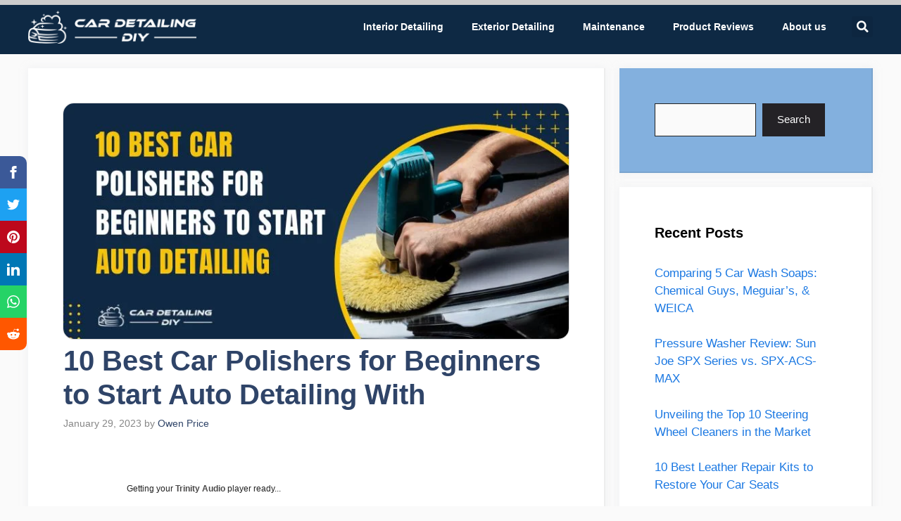

--- FILE ---
content_type: text/html; charset=UTF-8
request_url: https://cardetailingdiy.com/best-car-polishers/
body_size: 75681
content:
<!DOCTYPE html><html lang="en-US" prefix="og: https://ogp.me/ns#"><head><script data-no-optimize="1">var litespeed_docref=sessionStorage.getItem("litespeed_docref");litespeed_docref&&(Object.defineProperty(document,"referrer",{get:function(){return litespeed_docref}}),sessionStorage.removeItem("litespeed_docref"));</script> <meta charset="UTF-8"><meta name="viewport" content="width=device-width, initial-scale=1"><title>10 Best Car Polishers For Beginners To Start Auto Detailing With</title><meta name="description" content="Thinking of polishing your car by yourself? Read this article to know about the top 10 car polishers for beginners and embark on this journey."/><meta name="robots" content="follow, index, max-snippet:-1, max-video-preview:-1, max-image-preview:large"/><link rel="canonical" href="https://cardetailingdiy.com/best-car-polishers/" /><meta property="og:locale" content="en_US" /><meta property="og:type" content="article" /><meta property="og:title" content="10 Best Car Polishers For Beginners To Start Auto Detailing With" /><meta property="og:description" content="Thinking of polishing your car by yourself? Read this article to know about the top 10 car polishers for beginners and embark on this journey." /><meta property="og:url" content="https://cardetailingdiy.com/best-car-polishers/" /><meta property="og:site_name" content="Car Detailing DIY" /><meta property="article:publisher" content="https://www.facebook.com/cardetailingdiy" /><meta property="article:section" content="Product Reviews" /><meta property="og:updated_time" content="2024-10-25T19:27:29+00:00" /><meta property="og:image" content="https://cardetailingdiy.com/wp-content/uploads/2023/01/10-BEST-CAR-POLISHERS-FOR-BEGINNERS-TO-START-AUTO-DETAILING.jpg" /><meta property="og:image:secure_url" content="https://cardetailingdiy.com/wp-content/uploads/2023/01/10-BEST-CAR-POLISHERS-FOR-BEGINNERS-TO-START-AUTO-DETAILING.jpg" /><meta property="og:image:width" content="750" /><meta property="og:image:height" content="350" /><meta property="og:image:alt" content="10 BEST CAR POLISHERS FOR BEGINNERS TO START AUTO DETAILING" /><meta property="og:image:type" content="image/jpeg" /><meta property="article:published_time" content="2023-01-29T19:00:50+00:00" /><meta property="article:modified_time" content="2024-10-25T19:27:29+00:00" /><meta name="twitter:card" content="summary_large_image" /><meta name="twitter:title" content="10 Best Car Polishers For Beginners To Start Auto Detailing With" /><meta name="twitter:description" content="Thinking of polishing your car by yourself? Read this article to know about the top 10 car polishers for beginners and embark on this journey." /><meta name="twitter:site" content="@Cardetailingdiy" /><meta name="twitter:creator" content="@Cardetailingdiy" /><meta name="twitter:image" content="https://cardetailingdiy.com/wp-content/uploads/2023/01/10-BEST-CAR-POLISHERS-FOR-BEGINNERS-TO-START-AUTO-DETAILING.jpg" /><meta name="twitter:label1" content="Written by" /><meta name="twitter:data1" content="Owen Price" /><meta name="twitter:label2" content="Time to read" /><meta name="twitter:data2" content="16 minutes" /> <script type="application/ld+json" class="rank-math-schema-pro">{"@context":"https://schema.org","@graph":[{"@type":["Person","Organization"],"@id":"https://cardetailingdiy.com/#person","name":"cardetailingdiy","sameAs":["https://www.facebook.com/cardetailingdiy","https://twitter.com/Cardetailingdiy"],"logo":{"@type":"ImageObject","@id":"https://cardetailingdiy.com/#logo","url":"https://cardetailingdiy.com/wp-content/uploads/2022/07/Car-Detailing-DIY-Logo.png","contentUrl":"https://cardetailingdiy.com/wp-content/uploads/2022/07/Car-Detailing-DIY-Logo.png","caption":"Car Detailing DIY","inLanguage":"en-US","width":"1441","height":"282"},"image":{"@type":"ImageObject","@id":"https://cardetailingdiy.com/#logo","url":"https://cardetailingdiy.com/wp-content/uploads/2022/07/Car-Detailing-DIY-Logo.png","contentUrl":"https://cardetailingdiy.com/wp-content/uploads/2022/07/Car-Detailing-DIY-Logo.png","caption":"Car Detailing DIY","inLanguage":"en-US","width":"1441","height":"282"}},{"@type":"WebSite","@id":"https://cardetailingdiy.com/#website","url":"https://cardetailingdiy.com","name":"Car Detailing DIY","publisher":{"@id":"https://cardetailingdiy.com/#person"},"inLanguage":"en-US"},{"@type":"ImageObject","@id":"https://cardetailingdiy.com/wp-content/uploads/2023/01/10-BEST-CAR-POLISHERS-FOR-BEGINNERS-TO-START-AUTO-DETAILING.jpg","url":"https://cardetailingdiy.com/wp-content/uploads/2023/01/10-BEST-CAR-POLISHERS-FOR-BEGINNERS-TO-START-AUTO-DETAILING.jpg","width":"750","height":"350","caption":"10 BEST CAR POLISHERS FOR BEGINNERS TO START AUTO DETAILING","inLanguage":"en-US"},{"@type":"BreadcrumbList","@id":"https://cardetailingdiy.com/best-car-polishers/#breadcrumb","itemListElement":[{"@type":"ListItem","position":"1","item":{"@id":"https://cardetailingdiy.com","name":"Home"}},{"@type":"ListItem","position":"2","item":{"@id":"https://cardetailingdiy.com/category/product-reviews/","name":"Product Reviews"}},{"@type":"ListItem","position":"3","item":{"@id":"https://cardetailingdiy.com/best-car-polishers/","name":"10 Best Car Polishers for Beginners to Start Auto Detailing With"}}]},{"@type":"WebPage","@id":"https://cardetailingdiy.com/best-car-polishers/#webpage","url":"https://cardetailingdiy.com/best-car-polishers/","name":"10 Best Car Polishers For Beginners To Start Auto Detailing With","datePublished":"2023-01-29T19:00:50+00:00","dateModified":"2024-10-25T19:27:29+00:00","isPartOf":{"@id":"https://cardetailingdiy.com/#website"},"primaryImageOfPage":{"@id":"https://cardetailingdiy.com/wp-content/uploads/2023/01/10-BEST-CAR-POLISHERS-FOR-BEGINNERS-TO-START-AUTO-DETAILING.jpg"},"inLanguage":"en-US","breadcrumb":{"@id":"https://cardetailingdiy.com/best-car-polishers/#breadcrumb"}},{"@type":"Person","@id":"https://cardetailingdiy.com/author/owen-price/","name":"Owen Price","url":"https://cardetailingdiy.com/author/owen-price/","image":{"@type":"ImageObject","@id":"https://cardetailingdiy.com/wp-content/uploads/2022/08/Owen-Price-96x96.jpg","url":"https://cardetailingdiy.com/wp-content/uploads/2022/08/Owen-Price-96x96.jpg","caption":"Owen Price","inLanguage":"en-US"},"sameAs":["https://cardetailingdiy.com"]},{"@type":"NewsArticle","headline":"10 Best Car Polishers For Beginners To Start Auto Detailing With","keywords":"Best Car Polishers","datePublished":"2023-01-29T19:00:50+00:00","dateModified":"2024-10-25T19:27:29+00:00","articleSection":"Product Reviews","author":{"@id":"https://cardetailingdiy.com/author/owen-price/","name":"Owen Price"},"publisher":{"@id":"https://cardetailingdiy.com/#person"},"description":"Thinking of polishing your car by yourself? Read this article to know about the top 10 car polishers for beginners and embark on this journey.","copyrightYear":"2024","copyrightHolder":{"@id":"https://cardetailingdiy.com/#person"},"name":"10 Best Car Polishers For Beginners To Start Auto Detailing With","subjectOf":[{"@type":"FAQPage","mainEntity":[{"@type":"Question","url":"https://cardetailingdiy.com/best-car-polishers/#faq-question-1675446561886","name":"What if you are a beginner and have deep scratches on your car then which type of polisher to use?","acceptedAnswer":{"@type":"Answer","text":"Normally, deep scratches are dealt with by using rotary polishers which only experts can use. So, if you are a beginner and have deep scratches on your car then it\u2019s preferred to consult auto detailing experts for the matter. Never try to experiment with the rotary polisher because it would only get worse. You can start the next time using a DA polisher."}},{"@type":"Question","url":"https://cardetailingdiy.com/best-car-polishers/#faq-question-1675446576858","name":"At what speed should a polisher be started?","acceptedAnswer":{"@type":"Answer","text":"Beginner or not, it is always recommended to start the polisher at a slow speed that is the \u201csoft speed\u201d to avoid burning the paint. You can increase the speed gradually if required, based on the swirls on your car."}},{"@type":"Question","url":"https://cardetailingdiy.com/best-car-polishers/#faq-question-1675446592259","name":"For a beginner, which one is better, a kit or just a polisher?","acceptedAnswer":{"@type":"Answer","text":"For a beginner having no prior knowledge of auto detailing should go for a complete kit so that you can get everything of importance at once and you can start with the job instantly. But, kits can be really expensive as compared to regular polishers. So if you think that you have relevant knowledge of the other essential things that are required for the process then it's better to save some money and go directly with a polisher."}},{"@type":"Question","url":"https://cardetailingdiy.com/best-car-polishers/#faq-question-1675446609078","name":"How to polish the car? Is there anything that one must be careful about?","acceptedAnswer":{"@type":"Answer","text":"There is an important step that one must keep in mind before he starts polishing the car and that is either <a href=\"https://cardetailingdiy.com/can-i-wash-my-car-with-just-water/#more-978\">washing it with just water</a> or wiping it by hand. A clean car is a must to have before you dive into polishing."}}]}],"@id":"https://cardetailingdiy.com/best-car-polishers/#richSnippet","isPartOf":{"@id":"https://cardetailingdiy.com/best-car-polishers/#webpage"},"image":{"@id":"https://cardetailingdiy.com/wp-content/uploads/2023/01/10-BEST-CAR-POLISHERS-FOR-BEGINNERS-TO-START-AUTO-DETAILING.jpg"},"inLanguage":"en-US","mainEntityOfPage":{"@id":"https://cardetailingdiy.com/best-car-polishers/#webpage"}}]}</script> <link rel='dns-prefetch' href='//www.googletagmanager.com' /><link href='https://fonts.gstatic.com' crossorigin rel='preconnect' /><link href='https://fonts.googleapis.com' crossorigin rel='preconnect' /><link rel="alternate" type="application/rss+xml" title="Car Detailing DIY &raquo; Feed" href="https://cardetailingdiy.com/feed/" /><link rel="alternate" type="application/rss+xml" title="Car Detailing DIY &raquo; Comments Feed" href="https://cardetailingdiy.com/comments/feed/" /><style id="litespeed-ccss">.rpwwt-widget ul{list-style:outside none none;margin-left:0;margin-right:0;padding-left:0;padding-right:0}.rpwwt-widget ul li{overflow:hidden;margin:0 0 1.5em}.rpwwt-widget ul li:last-child{margin:0}ul{box-sizing:border-box}.wp-block-search__button{margin-left:10px;word-break:normal}:where(.wp-block-search__button){border:1px solid #ccc;padding:6px 10px}.wp-block-search__inside-wrapper{display:flex;flex:auto;flex-wrap:nowrap;max-width:100%}.wp-block-search__label{width:100%}.wp-block-search__input{appearance:none;border:1px solid #949494;flex-grow:1;margin-left:0;margin-right:0;min-width:3rem;padding:8px;text-decoration:unset!important}:where(.wp-block-search__input){font-family:inherit;font-size:inherit;font-style:inherit;font-weight:inherit;letter-spacing:inherit;line-height:inherit;text-transform:inherit}:where(.wp-block-search__button-inside .wp-block-search__inside-wrapper){border:1px solid #949494;box-sizing:border-box;padding:4px}:where(.wp-block-search__button-inside .wp-block-search__inside-wrapper) .wp-block-search__input{border:none;border-radius:0;padding:0 4px}:where(.wp-block-search__button-inside .wp-block-search__inside-wrapper) :where(.wp-block-search__button){padding:4px 8px}:root{--wp--preset--font-size--normal:16px;--wp--preset--font-size--huge:42px}.screen-reader-text{border:0;clip-path:inset(50%);height:1px;margin:-1px;overflow:hidden;padding:0;position:absolute;width:1px;word-wrap:normal!important}html :where(img[class*=wp-image-]){height:auto;max-width:100%}:root{--wp-admin-theme-color:#3858e9;--wp-admin-theme-color--rgb:56,88,233;--wp-admin-theme-color-darker-10:#2145e6;--wp-admin-theme-color-darker-10--rgb:33,69,230;--wp-admin-theme-color-darker-20:#183ad6;--wp-admin-theme-color-darker-20--rgb:24,58,214;--wp-admin-border-width-focus:2px}:root{--wp-admin-theme-color:#007cba;--wp-admin-theme-color--rgb:0,124,186;--wp-admin-theme-color-darker-10:#006ba1;--wp-admin-theme-color-darker-10--rgb:0,107,161;--wp-admin-theme-color-darker-20:#005a87;--wp-admin-theme-color-darker-20--rgb:0,90,135;--wp-admin-border-width-focus:2px;--wp-block-synced-color:#7a00df;--wp-block-synced-color--rgb:122,0,223;--wp-bound-block-color:var(--wp-block-synced-color)}:root{--wp-admin-theme-color:#007cba;--wp-admin-theme-color--rgb:0,124,186;--wp-admin-theme-color-darker-10:#006ba1;--wp-admin-theme-color-darker-10--rgb:0,107,161;--wp-admin-theme-color-darker-20:#005a87;--wp-admin-theme-color-darker-20--rgb:0,90,135;--wp-admin-border-width-focus:2px;--wp-block-synced-color:#7a00df;--wp-block-synced-color--rgb:122,0,223;--wp-bound-block-color:var(--wp-block-synced-color)}:root{--wp-admin-theme-color:#007cba;--wp-admin-theme-color--rgb:0,124,186;--wp-admin-theme-color-darker-10:#006ba1;--wp-admin-theme-color-darker-10--rgb:0,107,161;--wp-admin-theme-color-darker-20:#005a87;--wp-admin-theme-color-darker-20--rgb:0,90,135;--wp-admin-border-width-focus:2px;--wp-block-synced-color:#7a00df;--wp-block-synced-color--rgb:122,0,223;--wp-bound-block-color:var(--wp-block-synced-color)}:root{--wp-admin-theme-color:#007cba;--wp-admin-theme-color--rgb:0,124,186;--wp-admin-theme-color-darker-10:#006ba1;--wp-admin-theme-color-darker-10--rgb:0,107,161;--wp-admin-theme-color-darker-20:#005a87;--wp-admin-theme-color-darker-20--rgb:0,90,135;--wp-admin-border-width-focus:2px;--wp-block-synced-color:#7a00df;--wp-block-synced-color--rgb:122,0,223;--wp-bound-block-color:var(--wp-block-synced-color)}:root{--wp-admin-theme-color:#007cba;--wp-admin-theme-color--rgb:0,124,186;--wp-admin-theme-color-darker-10:#006ba1;--wp-admin-theme-color-darker-10--rgb:0,107,161;--wp-admin-theme-color-darker-20:#005a87;--wp-admin-theme-color-darker-20--rgb:0,90,135;--wp-admin-border-width-focus:2px;--wp-block-synced-color:#7a00df;--wp-block-synced-color--rgb:122,0,223;--wp-bound-block-color:var(--wp-block-synced-color)}.fas{-moz-osx-font-smoothing:grayscale;-webkit-font-smoothing:antialiased;display:inline-block;font-style:normal;font-variant:normal;text-rendering:auto;line-height:1}.fa-search:before{content:""}.fas{font-family:"Font Awesome 5 Free"}.fas{font-weight:900}:root{--wp--preset--aspect-ratio--square:1;--wp--preset--aspect-ratio--4-3:4/3;--wp--preset--aspect-ratio--3-4:3/4;--wp--preset--aspect-ratio--3-2:3/2;--wp--preset--aspect-ratio--2-3:2/3;--wp--preset--aspect-ratio--16-9:16/9;--wp--preset--aspect-ratio--9-16:9/16;--wp--preset--color--black:#000000;--wp--preset--color--cyan-bluish-gray:#abb8c3;--wp--preset--color--white:#ffffff;--wp--preset--color--pale-pink:#f78da7;--wp--preset--color--vivid-red:#cf2e2e;--wp--preset--color--luminous-vivid-orange:#ff6900;--wp--preset--color--luminous-vivid-amber:#fcb900;--wp--preset--color--light-green-cyan:#7bdcb5;--wp--preset--color--vivid-green-cyan:#00d084;--wp--preset--color--pale-cyan-blue:#8ed1fc;--wp--preset--color--vivid-cyan-blue:#0693e3;--wp--preset--color--vivid-purple:#9b51e0;--wp--preset--color--contrast:var(--contrast);--wp--preset--color--contrast-2:var(--contrast-2);--wp--preset--color--contrast-3:var(--contrast-3);--wp--preset--color--base:var(--base);--wp--preset--color--base-2:var(--base-2);--wp--preset--color--base-3:var(--base-3);--wp--preset--color--accent:var(--accent);--wp--preset--color--accent-2:var(--accent-2);--wp--preset--color--accent-hover:var(--accent-hover);--wp--preset--gradient--vivid-cyan-blue-to-vivid-purple:linear-gradient(135deg,rgba(6,147,227,1) 0%,rgb(155,81,224) 100%);--wp--preset--gradient--light-green-cyan-to-vivid-green-cyan:linear-gradient(135deg,rgb(122,220,180) 0%,rgb(0,208,130) 100%);--wp--preset--gradient--luminous-vivid-amber-to-luminous-vivid-orange:linear-gradient(135deg,rgba(252,185,0,1) 0%,rgba(255,105,0,1) 100%);--wp--preset--gradient--luminous-vivid-orange-to-vivid-red:linear-gradient(135deg,rgba(255,105,0,1) 0%,rgb(207,46,46) 100%);--wp--preset--gradient--very-light-gray-to-cyan-bluish-gray:linear-gradient(135deg,rgb(238,238,238) 0%,rgb(169,184,195) 100%);--wp--preset--gradient--cool-to-warm-spectrum:linear-gradient(135deg,rgb(74,234,220) 0%,rgb(151,120,209) 20%,rgb(207,42,186) 40%,rgb(238,44,130) 60%,rgb(251,105,98) 80%,rgb(254,248,76) 100%);--wp--preset--gradient--blush-light-purple:linear-gradient(135deg,rgb(255,206,236) 0%,rgb(152,150,240) 100%);--wp--preset--gradient--blush-bordeaux:linear-gradient(135deg,rgb(254,205,165) 0%,rgb(254,45,45) 50%,rgb(107,0,62) 100%);--wp--preset--gradient--luminous-dusk:linear-gradient(135deg,rgb(255,203,112) 0%,rgb(199,81,192) 50%,rgb(65,88,208) 100%);--wp--preset--gradient--pale-ocean:linear-gradient(135deg,rgb(255,245,203) 0%,rgb(182,227,212) 50%,rgb(51,167,181) 100%);--wp--preset--gradient--electric-grass:linear-gradient(135deg,rgb(202,248,128) 0%,rgb(113,206,126) 100%);--wp--preset--gradient--midnight:linear-gradient(135deg,rgb(2,3,129) 0%,rgb(40,116,252) 100%);--wp--preset--font-size--small:13px;--wp--preset--font-size--medium:20px;--wp--preset--font-size--large:36px;--wp--preset--font-size--x-large:42px;--wp--preset--spacing--20:0.44rem;--wp--preset--spacing--30:0.67rem;--wp--preset--spacing--40:1rem;--wp--preset--spacing--50:1.5rem;--wp--preset--spacing--60:2.25rem;--wp--preset--spacing--70:3.38rem;--wp--preset--spacing--80:5.06rem;--wp--preset--shadow--natural:6px 6px 9px rgba(0, 0, 0, 0.2);--wp--preset--shadow--deep:12px 12px 50px rgba(0, 0, 0, 0.4);--wp--preset--shadow--sharp:6px 6px 0px rgba(0, 0, 0, 0.2);--wp--preset--shadow--outlined:6px 6px 0px -3px rgba(255, 255, 255, 1), 6px 6px rgba(0, 0, 0, 1);--wp--preset--shadow--crisp:6px 6px 0px rgba(0, 0, 0, 1)}body,h1,h2,html,li,ul{margin:0;padding:0;border:0}html{font-family:sans-serif;-webkit-text-size-adjust:100%;-ms-text-size-adjust:100%;-webkit-font-smoothing:antialiased;-moz-osx-font-smoothing:grayscale}main{display:block}html{box-sizing:border-box}*,::after,::before{box-sizing:inherit}button,input{font-family:inherit;font-size:100%;margin:0}[type=search]{-webkit-appearance:textfield;outline-offset:-2px}[type=search]::-webkit-search-decoration{-webkit-appearance:none}::-moz-focus-inner{border-style:none;padding:0}:-moz-focusring{outline:1px dotted ButtonText}body,button,input{font-family:-apple-system,system-ui,BlinkMacSystemFont,"Segoe UI",Helvetica,Arial,sans-serif,"Apple Color Emoji","Segoe UI Emoji","Segoe UI Symbol";font-weight:400;text-transform:none;font-size:17px;line-height:1.5}h1,h2{font-family:inherit;font-size:100%;font-style:inherit;font-weight:inherit}h1{font-size:42px;margin-bottom:20px;line-height:1.2em;font-weight:400;text-transform:none}h2{font-size:35px;margin-bottom:20px;line-height:1.2em;font-weight:400;text-transform:none}ul{margin:0 0 1.5em 3em}ul{list-style:disc}li>ul{margin-bottom:0;margin-left:1.5em}i{font-style:italic}ins{text-decoration:none}img{height:auto;max-width:100%}button{background:#55555e;color:#fff;border:1px solid #fff0;-webkit-appearance:button;padding:10px 20px}input[type=search]{border:1px solid;border-radius:0;padding:10px 15px;max-width:100%}a{text-decoration:none}.size-full{max-width:100%;height:auto}.screen-reader-text{border:0;clip:rect(1px,1px,1px,1px);clip-path:inset(50%);height:1px;margin:-1px;overflow:hidden;padding:0;position:absolute!important;width:1px;word-wrap:normal!important}.posted-on .updated{display:none}.entry-header,.site-content{word-wrap:break-word}.entry-title{margin-bottom:0}.widget-area .widget{padding:40px}.sidebar .widget :last-child{margin-bottom:0}.widget-title{margin-bottom:30px;font-size:20px;line-height:1.5;font-weight:400;text-transform:none}.widget ul{margin:0}.widget ul li{list-style-type:none;position:relative;margin-bottom:.5em}.site-content{display:flex}.grid-container{margin-left:auto;margin-right:auto;max-width:1200px}.sidebar .widget,.site-main>*{margin-bottom:20px}.separate-containers .inside-article{padding:40px}.separate-containers .site-main{margin:20px}.separate-containers.right-sidebar .site-main{margin-left:0}.separate-containers .inside-right-sidebar{margin-top:20px;margin-bottom:20px}.separate-containers .site-main>:last-child{margin-bottom:0}.featured-image{line-height:0}.separate-containers .featured-image{margin-top:20px}.separate-containers .inside-article>.featured-image{margin-top:0;margin-bottom:2em}.container.grid-container{width:auto}@media (max-width:768px){.hide-on-mobile{display:none!important}.site-content{flex-direction:column}.container .site-content .content-area{width:auto}.is-right-sidebar.sidebar{width:auto;order:initial}#main{margin-left:0;margin-right:0}body:not(.no-sidebar) #main{margin-bottom:0}}@media (min-width:769px) and (max-width:1024px){.hide-on-tablet{display:none!important}}body{background-color:var(--base);color:var(--contrast)}a{color:#1b78e2}:root{--contrast:#212121;--contrast-2:#2f4468;--contrast-3:#878787;--base:#fafafa;--base-2:#f7f8f9;--base-3:#ffffff;--accent:#242226;--accent-2:#1b78e2;--accent-hover:#35343a}body,button,input{font-family:Open Sans,sans-serif;font-size:17px}.widget-title{font-weight:600}button:not(.menu-toggle){font-size:15px}h1{font-weight:600;font-size:40px}h2{font-weight:600;font-size:30px}.separate-containers .inside-article{background-color:var(--base-3)}h1{color:var(--contrast-2)}h2{color:var(--contrast-2)}.sidebar .widget{background-color:#fff}.sidebar .widget a{color:var(--accent-2)}.sidebar .widget .widget-title{color:#000}input[type="search"]{color:var(--contrast);background-color:#fafafa;border-color:var(--contrast)}button{color:#fff;background-color:var(--accent)}:root{--gp-search-modal-bg-color:var(--base-3);--gp-search-modal-text-color:var(--contrast);--gp-search-modal-overlay-bg-color:rgba(0,0,0,0.2)}.separate-containers .inside-article{padding:50px}.widget-area .widget{padding:50px}@media (max-width:768px){.separate-containers .inside-article{padding:30px}}.is-right-sidebar{width:30%}.site-content .content-area{width:70%}.post-image-above-header .inside-article div.featured-image{margin-bottom:.4em}:root{--direction-multiplier:1}.elementor-screen-only,.screen-reader-text{height:1px;margin:-1px;overflow:hidden;padding:0;position:absolute;top:-10000em;width:1px;clip:rect(0,0,0,0);border:0}.elementor *,.elementor :after,.elementor :before{box-sizing:border-box}.elementor a{box-shadow:none;text-decoration:none}.elementor img{border:none;border-radius:0;box-shadow:none;height:auto;max-width:100%}.elementor-element{--flex-direction:initial;--flex-wrap:initial;--justify-content:initial;--align-items:initial;--align-content:initial;--gap:initial;--flex-basis:initial;--flex-grow:initial;--flex-shrink:initial;--order:initial;--align-self:initial;align-self:var(--align-self);flex-basis:var(--flex-basis);flex-grow:var(--flex-grow);flex-shrink:var(--flex-shrink);order:var(--order)}.elementor-element:where(.e-con-full,.elementor-widget){align-content:var(--align-content);align-items:var(--align-items);flex-direction:var(--flex-direction);flex-wrap:var(--flex-wrap);gap:var(--row-gap) var(--column-gap);justify-content:var(--justify-content)}:root{--page-title-display:block}h1.entry-title{display:var(--page-title-display)}.elementor-section{position:relative}.elementor-section .elementor-container{display:flex;margin-left:auto;margin-right:auto;position:relative}@media (max-width:1024px){.elementor-section .elementor-container{flex-wrap:wrap}}.elementor-section.elementor-section-boxed>.elementor-container{max-width:1140px}.elementor-section.elementor-section-items-middle>.elementor-container{align-items:center}.elementor-widget-wrap{align-content:flex-start;flex-wrap:wrap;position:relative;width:100%}.elementor:not(.elementor-bc-flex-widget) .elementor-widget-wrap{display:flex}.elementor-widget-wrap>.elementor-element{width:100%}.elementor-widget{position:relative}.elementor-column{display:flex;min-height:1px;position:relative}@media (min-width:768px){.elementor-column.elementor-col-33{width:33.333%}}@media (max-width:767px){.elementor-column{width:100%}}@media (prefers-reduced-motion:no-preference){html{scroll-behavior:smooth}}.elementor-widget-image{text-align:center}.elementor-widget-image a{display:inline-block}.elementor-widget-image img{display:inline-block;vertical-align:middle}.elementor-item:after,.elementor-item:before{display:block;position:absolute}.elementor-item:not(:hover):not(:focus):not(.elementor-item-active):not(.highlighted):after,.elementor-item:not(:hover):not(:focus):not(.elementor-item-active):not(.highlighted):before{opacity:0}.e--pointer-underline .elementor-item:after,.e--pointer-underline .elementor-item:before{background-color:#3f444b;height:3px;left:0;width:100%;z-index:2}.e--pointer-underline .elementor-item:after{bottom:0;content:""}.elementor-nav-menu--main .elementor-nav-menu a{padding:13px 20px}.elementor-nav-menu--main .elementor-nav-menu ul{border-style:solid;border-width:0;padding:0;position:absolute;width:12em}.elementor-nav-menu--layout-horizontal{display:flex}.elementor-nav-menu--layout-horizontal .elementor-nav-menu{display:flex;flex-wrap:wrap}.elementor-nav-menu--layout-horizontal .elementor-nav-menu a{flex-grow:1;white-space:nowrap}.elementor-nav-menu--layout-horizontal .elementor-nav-menu>li{display:flex}.elementor-nav-menu--layout-horizontal .elementor-nav-menu>li ul{top:100%!important}.elementor-nav-menu--layout-horizontal .elementor-nav-menu>li:not(:first-child)>a{margin-inline-start:var(--e-nav-menu-horizontal-menu-item-margin)}.elementor-nav-menu--layout-horizontal .elementor-nav-menu>li:not(:first-child)>ul{inset-inline-start:var(--e-nav-menu-horizontal-menu-item-margin)!important}.elementor-nav-menu--layout-horizontal .elementor-nav-menu>li:not(:last-child)>a{margin-inline-end:var(--e-nav-menu-horizontal-menu-item-margin)}.elementor-nav-menu--layout-horizontal .elementor-nav-menu>li:not(:last-child):after{align-self:center;border-color:var(--e-nav-menu-divider-color,#000);border-left-style:var(--e-nav-menu-divider-style,solid);border-left-width:var(--e-nav-menu-divider-width,2px);content:var(--e-nav-menu-divider-content,none);height:var(--e-nav-menu-divider-height,35%)}.elementor-nav-menu__align-end .elementor-nav-menu{justify-content:flex-end;margin-inline-start:auto}.elementor-widget-nav-menu .elementor-widget-container{display:flex;flex-direction:column}.elementor-nav-menu{position:relative;z-index:2}.elementor-nav-menu:after{clear:both;content:" ";display:block;font:0/0 serif;height:0;overflow:hidden;visibility:hidden}.elementor-nav-menu,.elementor-nav-menu li,.elementor-nav-menu ul{display:block;line-height:normal;list-style:none;margin:0;padding:0}.elementor-nav-menu ul{display:none}.elementor-nav-menu a,.elementor-nav-menu li{position:relative}.elementor-nav-menu li{border-width:0}.elementor-nav-menu a{align-items:center;display:flex}.elementor-nav-menu a{line-height:20px;padding:10px 20px}.elementor-menu-toggle{align-items:center;background-color:rgb(0 0 0/.05);border:0 solid;border-radius:3px;color:#33373d;display:flex;font-size:var(--nav-menu-icon-size,22px);justify-content:center;padding:.25em}.elementor-menu-toggle:not(.elementor-active) .elementor-menu-toggle__icon--close{display:none}.elementor-nav-menu--dropdown{background-color:#fff;font-size:13px}.elementor-nav-menu--dropdown.elementor-nav-menu__container{margin-top:10px;overflow-x:hidden;overflow-y:auto;transform-origin:top}.elementor-nav-menu--dropdown.elementor-nav-menu__container .elementor-sub-item{font-size:.85em}.elementor-nav-menu--dropdown a{color:#33373d}ul.elementor-nav-menu--dropdown a{border-inline-start:8px solid #fff0;text-shadow:none}.elementor-nav-menu--toggle{--menu-height:100vh}.elementor-nav-menu--toggle .elementor-menu-toggle:not(.elementor-active)+.elementor-nav-menu__container{max-height:0;overflow:hidden;transform:scaleY(0)}.elementor-nav-menu--stretch .elementor-nav-menu__container.elementor-nav-menu--dropdown{position:absolute;z-index:9997}@media (max-width:1024px){.elementor-nav-menu--dropdown-tablet .elementor-nav-menu--main{display:none}}@media (min-width:1025px){.elementor-nav-menu--dropdown-tablet .elementor-menu-toggle,.elementor-nav-menu--dropdown-tablet .elementor-nav-menu--dropdown{display:none}.elementor-nav-menu--dropdown-tablet nav.elementor-nav-menu--dropdown.elementor-nav-menu__container{overflow-y:hidden}}.elementor-search-form{display:block}.elementor-search-form input[type=search]{-webkit-appearance:none;-moz-appearance:none;background:none;border:0;display:inline-block;font-size:15px;line-height:1;margin:0;min-width:0;padding:0;vertical-align:middle;white-space:normal}.elementor-search-form__container{border:0 solid #fff0;display:flex;min-height:50px;overflow:hidden}.elementor-search-form__container:not(.elementor-search-form--full-screen){background:#f1f2f3}.elementor-search-form__input{color:#3f444b;flex-basis:100%}.elementor-search-form__input::-moz-placeholder{color:inherit;font-family:inherit;opacity:.6}.elementor-search-form--skin-full_screen .elementor-search-form input[type=search].elementor-search-form__input{border:solid #fff;border-width:0 0 1px;color:#fff;font-size:50px;line-height:1.5;text-align:center}.elementor-search-form--skin-full_screen .elementor-search-form__toggle{color:var(--e-search-form-toggle-color,#33373d);display:inline-block;font-size:var(--e-search-form-toggle-size,33px);vertical-align:middle}.elementor-search-form--skin-full_screen .elementor-search-form__toggle i{background-color:var(--e-search-form-toggle-background-color,rgb(0 0 0 / .05));border-color:var(--e-search-form-toggle-color,#33373d);border-radius:var(--e-search-form-toggle-border-radius,3px);border-style:solid;border-width:var(--e-search-form-toggle-border-width,0);display:block;height:var(--e-search-form-toggle-size,33px);position:relative;width:var(--e-search-form-toggle-size,33px)}.elementor-search-form--skin-full_screen .elementor-search-form__toggle i:before{left:50%;position:absolute;top:50%;transform:translate(-50%,-50%)}.elementor-search-form--skin-full_screen .elementor-search-form__toggle i:before{font-size:var(--e-search-form-toggle-icon-size,.55em)}.elementor-search-form--skin-full_screen .elementor-search-form__container{align-items:center;background-color:rgb(0 0 0/.8);bottom:0;height:100vh;left:0;padding:0 15%;position:fixed;right:0;top:0;z-index:9998}.elementor-search-form--skin-full_screen .elementor-search-form__container:not(.elementor-search-form--full-screen){opacity:0;overflow:hidden;transform:scale(0)}.elementor-search-form--skin-full_screen .elementor-search-form__container:not(.elementor-search-form--full-screen) .dialog-lightbox-close-button{display:none}.fas{-moz-osx-font-smoothing:grayscale;-webkit-font-smoothing:antialiased;display:inline-block;font-style:normal;font-variant:normal;text-rendering:auto;line-height:1}.fa-search:before{content:""}.fas{font-family:"Font Awesome 5 Free";font-weight:900}[class*=" eicon-"],[class^=eicon]{display:inline-block;font-family:eicons;font-size:inherit;font-weight:400;font-style:normal;font-variant:normal;line-height:1;text-rendering:auto;-webkit-font-smoothing:antialiased;-moz-osx-font-smoothing:grayscale}.eicon-menu-bar:before{content:""}.eicon-close:before{content:""}.elementor-kit-11{--e-global-color-primary:#6EC1E4;--e-global-color-secondary:#54595F;--e-global-color-text:#7A7A7A;--e-global-color-accent:#61CE70;--e-global-color-57d69f5:rgba(0,0,0,0.5);--e-global-color-9fa7eb1:#E32630;--e-global-color-4cd91c3:#1C3354;--e-global-typography-primary-font-family:"Poppins";--e-global-typography-primary-font-weight:600;--e-global-typography-secondary-font-family:"Poppins";--e-global-typography-secondary-font-weight:400;--e-global-typography-text-font-family:"Open Sans";--e-global-typography-text-font-weight:400;--e-global-typography-accent-font-family:"Poppins";--e-global-typography-accent-font-weight:500}.elementor-section.elementor-section-boxed>.elementor-container{max-width:1200px}.elementor-element{--widgets-spacing:10px 10px;--widgets-spacing-row:10px;--widgets-spacing-column:10px}h1.entry-title{display:var(--page-title-display)}@media (max-width:1024px){.elementor-section.elementor-section-boxed>.elementor-container{max-width:1024px}}@media (max-width:767px){.elementor-section.elementor-section-boxed>.elementor-container{max-width:767px}}*,:after,:before{box-sizing:border-box}.elementor-230 .elementor-element.elementor-element-102767d6>.elementor-container>.elementor-column>.elementor-widget-wrap{align-content:center;align-items:center}.elementor-230 .elementor-element.elementor-element-102767d6:not(.elementor-motion-effects-element-type-background){background-color:#021838}.elementor-230 .elementor-element.elementor-element-102767d6>.elementor-container{min-height:0}.elementor-230 .elementor-element.elementor-element-102767d6{padding:15px 0 15px 0}.elementor-230 .elementor-element.elementor-element-695ee30{text-align:left}.elementor-230 .elementor-element.elementor-element-695ee30 img{width:210px}.elementor-widget-nav-menu .elementor-nav-menu .elementor-item{font-family:var(--e-global-typography-primary-font-family),Sans-serif;font-weight:var(--e-global-typography-primary-font-weight)}.elementor-widget-nav-menu .elementor-nav-menu--main .elementor-item{color:var(--e-global-color-text);fill:var(--e-global-color-text)}.elementor-widget-nav-menu .elementor-nav-menu--main:not(.e--pointer-framed) .elementor-item:before,.elementor-widget-nav-menu .elementor-nav-menu--main:not(.e--pointer-framed) .elementor-item:after{background-color:var(--e-global-color-accent)}.elementor-widget-nav-menu{--e-nav-menu-divider-color:var( --e-global-color-text )}.elementor-widget-nav-menu .elementor-nav-menu--dropdown .elementor-item,.elementor-widget-nav-menu .elementor-nav-menu--dropdown .elementor-sub-item{font-family:var(--e-global-typography-accent-font-family),Sans-serif;font-weight:var(--e-global-typography-accent-font-weight)}.elementor-230 .elementor-element.elementor-element-f47ccb3 .elementor-menu-toggle{margin:0 auto}.elementor-230 .elementor-element.elementor-element-f47ccb3 .elementor-nav-menu .elementor-item{font-family:"Poppins",Sans-serif;font-size:14px;font-weight:600}.elementor-230 .elementor-element.elementor-element-f47ccb3 .elementor-nav-menu--main .elementor-item{color:#FFF;fill:#FFF}.elementor-230 .elementor-element.elementor-element-f47ccb3 .elementor-nav-menu--main:not(.e--pointer-framed) .elementor-item:before,.elementor-230 .elementor-element.elementor-element-f47ccb3 .elementor-nav-menu--main:not(.e--pointer-framed) .elementor-item:after{background-color:var(--e-global-color-9fa7eb1)}.elementor-230 .elementor-element.elementor-element-f47ccb3 div.elementor-menu-toggle{color:#FFF}.elementor-widget-search-form input[type="search"].elementor-search-form__input{font-family:var(--e-global-typography-text-font-family),Sans-serif;font-weight:var(--e-global-typography-text-font-weight)}.elementor-widget-search-form .elementor-search-form__input,.elementor-widget-search-form.elementor-search-form--skin-full_screen input[type="search"].elementor-search-form__input{color:var(--e-global-color-text);fill:var(--e-global-color-text)}.elementor-230 .elementor-element.elementor-element-01d1833>.elementor-widget-container{padding:0 0 0 0}.elementor-230 .elementor-element.elementor-element-01d1833 .elementor-search-form{text-align:right}.elementor-230 .elementor-element.elementor-element-01d1833 .elementor-search-form__toggle{--e-search-form-toggle-size:30px;--e-search-form-toggle-color:#FFFFFF}.elementor-230 .elementor-element.elementor-element-01d1833.elementor-search-form--skin-full_screen input[type="search"].elementor-search-form__input{border-radius:3px}.elementor-location-header:before{content:"";display:table;clear:both}@media (min-width:768px){.elementor-230 .elementor-element.elementor-element-578d8c78{width:25%}.elementor-230 .elementor-element.elementor-element-3c4ee571{width:70.332%}.elementor-230 .elementor-element.elementor-element-a024b45{width:4%}}@media (max-width:1024px){.elementor-230 .elementor-element.elementor-element-102767d6{padding:30px 20px 30px 20px}}@media (max-width:767px){.elementor-230 .elementor-element.elementor-element-102767d6{padding:20px 20px 20px 20px}.elementor-230 .elementor-element.elementor-element-578d8c78{width:70%}.elementor-230 .elementor-element.elementor-element-695ee30{text-align:left}.elementor-230 .elementor-element.elementor-element-695ee30 img{width:75%}.elementor-230 .elementor-element.elementor-element-3c4ee571{width:20%}.elementor-230 .elementor-element.elementor-element-f47ccb3{--nav-menu-icon-size:23px}.elementor-230 .elementor-element.elementor-element-a024b45{width:10%}}.elementor-widget-search-form input[type="search"].elementor-search-form__input{font-family:var(--e-global-typography-text-font-family),Sans-serif;font-weight:var(--e-global-typography-text-font-weight)}.elementor-widget-search-form .elementor-search-form__input,.elementor-widget-search-form.elementor-search-form--skin-full_screen input[type="search"].elementor-search-form__input{color:var(--e-global-color-text);fill:var(--e-global-color-text)}.elementor-location-header:before{content:"";display:table;clear:both}:root{--gb-container-width:1200px}.post-image-above-header .inside-article .featured-image{margin-top:0;margin-bottom:2em}.post-image-aligned-center .featured-image{text-align:center}.webinsights-float-social-wrapper{position:fixed;top:50%;-webkit-transform:translateY(-50%);-ms-transform:translateY(-50%);transform:translateY(-50%);z-index:9999}.webinsights-float-social-sharing{display:flex;flex-wrap:nowrap;flex-direction:column;align-items:flex-start;min-height:30px;font-size:12px;padding:14px 10px}.webinsights-float-social-sharing:first-of-type{border-top-right-radius:10px}.webinsights-float-social-sharing:last-of-type{border-bottom-right-radius:10px}.webinsights-social-facebook{fill:#fff;background-color:rgb(59 89 152)}.webinsights-social-twitter{fill:#fff;background-color:rgb(29 161 242)}.webinsights-social-pinterest{fill:#fff;background-color:rgb(189 8 28)}.webinsights-social-linkedin{fill:#fff;background-color:rgb(0 119 181)}.webinsights-social-whatsapp{fill:#fff;background-color:rgb(37 211 102)}.webinsights-social-reddit{fill:#fff;background-color:rgb(255 87 0)}.webinsights-social-facebook{fill:#fff;background-color:rgb(59 89 152)}.webinsights-social-twitter{fill:#fff;background-color:rgb(29 161 242)}.webinsights-social-pinterest{fill:#fff;background-color:rgb(189 8 28)}.webinsights-social-linkedin{fill:#fff;background-color:rgb(0 119 181)}.webinsights-social-whatsapp{fill:#fff;background-color:rgb(37 211 102)}.webinsights-social-reddit{fill:#fff;background-color:rgb(255 87 0)}.inside-article{border-right:2px solid rgb(0 0 0/.07);border-bottom:2px solid rgb(0 0 0/.07)}.sidebar .widget a{color:#323232}.widget{box-shadow:rgb(60 64 67/.3)0 1px 2px 0,rgb(60 64 67/.15)0 2px 6px 2px}@media (min-width:769px){.inside-right-sidebar{height:100%}}.page-header-image-single .attachment-full{border-radius:15px;box-shadow:rgb(0 0 0/.02)0 1px 3px 0,rgb(27 31 35/.15)0 0 0 1px}h1{font-family:"sans-serif",sans-serif;font-style:normal;font-weight:400}h2{font-family:"sans-serif",sans-serif;font-style:normal;font-weight:400}.cardetailingdiy-reading-meter{position:fixed;top:0!important;z-index:1111;width:100%;background-color:#f1f1f1}.cardetailingdiy-progress{width:100%;height:7px;z-index:1111;background:#ccc}.progress-bar{height:7px;background-color:#01ce1b;width:0%}</style><link rel="preload" data-asynced="1" data-optimized="2" as="style" onload="this.onload=null;this.rel='stylesheet'" href="https://cardetailingdiy.com/wp-content/litespeed/ucss/aec58e08986701ca48cace9eb38f6177.css?ver=73bd2" /><script type="litespeed/javascript">!function(a){"use strict";var b=function(b,c,d){function e(a){return h.body?a():void setTimeout(function(){e(a)})}function f(){i.addEventListener&&i.removeEventListener("load",f),i.media=d||"all"}var g,h=a.document,i=h.createElement("link");if(c)g=c;else{var j=(h.body||h.getElementsByTagName("head")[0]).childNodes;g=j[j.length-1]}var k=h.styleSheets;i.rel="stylesheet",i.href=b,i.media="only x",e(function(){g.parentNode.insertBefore(i,c?g:g.nextSibling)});var l=function(a){for(var b=i.href,c=k.length;c--;)if(k[c].href===b)return a();setTimeout(function(){l(a)})};return i.addEventListener&&i.addEventListener("load",f),i.onloadcssdefined=l,l(f),i};"undefined"!=typeof exports?exports.loadCSS=b:a.loadCSS=b}("undefined"!=typeof global?global:this);!function(a){if(a.loadCSS){var b=loadCSS.relpreload={};if(b.support=function(){try{return a.document.createElement("link").relList.supports("preload")}catch(b){return!1}},b.poly=function(){for(var b=a.document.getElementsByTagName("link"),c=0;c<b.length;c++){var d=b[c];"preload"===d.rel&&"style"===d.getAttribute("as")&&(a.loadCSS(d.href,d,d.getAttribute("media")),d.rel=null)}},!b.support()){b.poly();var c=a.setInterval(b.poly,300);a.addEventListener&&a.addEventListener("load",function(){b.poly(),a.clearInterval(c)}),a.attachEvent&&a.attachEvent("onload",function(){a.clearInterval(c)})}}}(this);</script><link rel="preload" as="image" href="https://cardetailingdiy.com/wp-content/webp-express/webp-images/uploads/2023/01/10-BEST-CAR-POLISHERS-FOR-BEGINNERS-TO-START-AUTO-DETAILING.jpg.webp"> <script type="litespeed/javascript" data-src="https://cardetailingdiy.com/wp-includes/js/jquery/jquery.min.js?ver=3.7.1" id="jquery-core-js"></script> <script id="amalinkspro-js-extra" type="litespeed/javascript">var objectL10n={"reviews":"View Ratings and Reviews"};var ALPvars={"page_id":"1740","IsAdminSide":"0","AlpNoAPI":"noapi","EventTrackingEnabled":"1"}</script> <link rel="https://api.w.org/" href="https://cardetailingdiy.com/wp-json/" /><link rel="alternate" title="JSON" type="application/json" href="https://cardetailingdiy.com/wp-json/wp/v2/posts/1740" /><link rel="EditURI" type="application/rsd+xml" title="RSD" href="https://cardetailingdiy.com/xmlrpc.php?rsd" /><link rel='shortlink' href='https://cardetailingdiy.com/?p=1740' /><link rel="alternate" title="oEmbed (JSON)" type="application/json+oembed" href="https://cardetailingdiy.com/wp-json/oembed/1.0/embed?url=https%3A%2F%2Fcardetailingdiy.com%2Fbest-car-polishers%2F" /><link rel="alternate" title="oEmbed (XML)" type="text/xml+oembed" href="https://cardetailingdiy.com/wp-json/oembed/1.0/embed?url=https%3A%2F%2Fcardetailingdiy.com%2Fbest-car-polishers%2F&#038;format=xml" /><style type="text/css" class="amalinkspro-table-css"></style><script type="litespeed/javascript">var ajaxurl="https://cardetailingdiy.com/wp-admin/admin-ajax.php"</script><script type="litespeed/javascript">var amalinkspro_plugin_url="https://cardetailingdiy.com/wp-content/plugins"</script> <link rel="preconnect" href="https://fonts.googleapis.com"><link rel="preconnect" href="https://fonts.gstatic.com"><meta name="generator" content="Site Kit by Google 1.167.0" /><meta name="p:domain_verify" content="c4d689755614bc5593631c7e90433b33"/><meta name="google-site-verification" content="vqqwwaMk3IPmFvNhoUK0drKzFOrarurAxOiIAzj1hNc" /><meta name="yandex-verification" content="0dfe2e124e613e20" /> <script type="litespeed/javascript" data-src="https://pagead2.googlesyndication.com/pagead/js/adsbygoogle.js?client=ca-pub-5963586490138746"
     crossorigin="anonymous"></script>  <script type="litespeed/javascript" data-src="https://www.googletagmanager.com/gtag/js?id=G-Y10RKRMW1B"></script> <script type="litespeed/javascript">window.dataLayer=window.dataLayer||[];function gtag(){dataLayer.push(arguments)}
gtag('js',new Date());gtag('config','G-Y10RKRMW1B')</script><script type="application/ld+json">{
    "@context": "https://schema.org/",
    "@type": "CreativeWorkSeries",
    "name": "10 Best Car Polishers for Beginners to Start Auto Detailing With",
    "aggregateRating": {
        "@type": "AggregateRating",
        "ratingValue": "3",
        "bestRating": "5",
        "ratingCount": "2"
    }
}</script><link href="https://trinitymedia.ai/" rel="preconnect" crossorigin="anonymous" /><link href="https://vd.trinitymedia.ai/" rel="preconnect" crossorigin="anonymous" /><meta name="generator" content="Elementor 3.31.2; features: additional_custom_breakpoints, e_element_cache; settings: css_print_method-external, google_font-enabled, font_display-auto">
 <script type="litespeed/javascript" data-src="https://www.googletagmanager.com/gtag/js?id=G-Y10RKRMW1B"></script> <script type="litespeed/javascript">window.dataLayer=window.dataLayer||[];function gtag(){dataLayer.push(arguments)}
gtag('js',new Date());gtag('config','G-Y10RKRMW1B')</script> <link rel="icon" href="https://cardetailingdiy.com/wp-content/uploads/2022/07/faviconAsset-8-150x150.png" sizes="32x32" /><link rel="icon" href="https://cardetailingdiy.com/wp-content/uploads/2022/07/faviconAsset-8-200x200.png" sizes="192x192" /><link rel="apple-touch-icon" href="https://cardetailingdiy.com/wp-content/uploads/2022/07/faviconAsset-8-200x200.png" /><meta name="msapplication-TileImage" content="https://cardetailingdiy.com/wp-content/uploads/2022/07/faviconAsset-8-300x300.png" /></head><body class="wp-singular post-template-default single single-post postid-1740 single-format-standard wp-custom-logo wp-embed-responsive wp-theme-generatepress post-image-above-header post-image-aligned-center sticky-menu-no-transition sticky-enabled both-sticky-menu right-sidebar nav-below-header separate-containers header-aligned-left dropdown-hover featured-image-active elementor-default elementor-kit-11" itemtype="https://schema.org/Blog" itemscope><div class="cardetailingdiy-reading-meter"><div class="cardetailingdiy-progress"><div class="progress-bar" id="myBar"></div></div></div> <script type="litespeed/javascript">window.onscroll=function(){myFunction()};function myFunction(){var winScroll=document.body.scrollTop||document.documentElement.scrollTop;var height=document.documentElement.scrollHeight-document.documentElement.clientHeight;var scrolled=(winScroll/height)*100;document.getElementById("myBar").style.width=scrolled+"%"}</script><a class="screen-reader-text skip-link" href="#content" title="Skip to content">Skip to content</a><header data-elementor-type="header" data-elementor-id="230" class="elementor elementor-230 elementor-location-header" data-elementor-post-type="elementor_library"><header class="elementor-section elementor-top-section elementor-element elementor-element-102767d6 elementor-section-content-middle elementor-section-height-min-height elementor-section-boxed elementor-section-height-default elementor-section-items-middle" data-id="102767d6" data-element_type="section" data-settings="{&quot;background_background&quot;:&quot;classic&quot;}"><div class="elementor-container elementor-column-gap-no"><div class="elementor-column elementor-col-33 elementor-top-column elementor-element elementor-element-578d8c78" data-id="578d8c78" data-element_type="column"><div class="elementor-widget-wrap elementor-element-populated"><div class="elementor-element elementor-element-695ee30 elementor-widget elementor-widget-theme-site-logo elementor-widget-image" data-id="695ee30" data-element_type="widget" data-widget_type="theme-site-logo.default"><div class="elementor-widget-container">
<a href="https://cardetailingdiy.com">
<img data-lazyloaded="1" src="[data-uri]" fetchpriority="high" width="1000" height="196" data-src="https://cardetailingdiy.com/wp-content/uploads/2023/07/ezz.webp" class="attachment-full size-full wp-image-1999" alt="" data-srcset="https://cardetailingdiy.com/wp-content/uploads/2023/07/ezz.webp 1000w,   https://cardetailingdiy.com/wp-content/uploads/2023/07/ezz-300x59.webp 300w,   https://cardetailingdiy.com/wp-content/uploads/2023/07/ezz-768x151.webp 768w" data-sizes="(max-width: 1000px) 100vw, 1000px" />				</a></div></div></div></div><div class="elementor-column elementor-col-33 elementor-top-column elementor-element elementor-element-3c4ee571" data-id="3c4ee571" data-element_type="column"><div class="elementor-widget-wrap elementor-element-populated"><div class="elementor-element elementor-element-f47ccb3 elementor-nav-menu__align-end elementor-nav-menu--stretch elementor-nav-menu--dropdown-tablet elementor-nav-menu__text-align-aside elementor-nav-menu--toggle elementor-nav-menu--burger elementor-widget elementor-widget-nav-menu" data-id="f47ccb3" data-element_type="widget" data-settings="{&quot;full_width&quot;:&quot;stretch&quot;,&quot;layout&quot;:&quot;horizontal&quot;,&quot;submenu_icon&quot;:{&quot;value&quot;:&quot;&lt;i class=\&quot;fas fa-caret-down\&quot;&gt;&lt;\/i&gt;&quot;,&quot;library&quot;:&quot;fa-solid&quot;},&quot;toggle&quot;:&quot;burger&quot;}" data-widget_type="nav-menu.default"><div class="elementor-widget-container"><nav aria-label="Menu" class="elementor-nav-menu--main elementor-nav-menu__container elementor-nav-menu--layout-horizontal e--pointer-underline e--animation-fade"><ul id="menu-1-f47ccb3" class="elementor-nav-menu"><li class="menu-item menu-item-type-taxonomy menu-item-object-category menu-item-459"><a href="https://cardetailingdiy.com/category/interior-detailing/" class="elementor-item">Interior Detailing</a></li><li class="menu-item menu-item-type-taxonomy menu-item-object-category menu-item-has-children menu-item-456"><a href="https://cardetailingdiy.com/category/exterior-detailing/" class="elementor-item">Exterior Detailing</a><ul class="sub-menu elementor-nav-menu--dropdown"><li class="menu-item menu-item-type-taxonomy menu-item-object-category menu-item-457"><a href="https://cardetailingdiy.com/category/exterior-detailing/car-washing-exterior-detailing/" class="elementor-sub-item">Car Washing</a></li><li class="menu-item menu-item-type-taxonomy menu-item-object-category menu-item-458"><a href="https://cardetailingdiy.com/category/exterior-detailing/paint-protection/" class="elementor-sub-item">Paint Protection</a></li></ul></li><li class="menu-item menu-item-type-taxonomy menu-item-object-category menu-item-460"><a href="https://cardetailingdiy.com/category/maintenance/" class="elementor-item">Maintenance</a></li><li class="menu-item menu-item-type-taxonomy menu-item-object-category current-post-ancestor current-menu-parent current-post-parent menu-item-2299"><a href="https://cardetailingdiy.com/category/product-reviews/" class="elementor-item">Product Reviews</a></li><li class="menu-item menu-item-type-post_type menu-item-object-page menu-item-has-children menu-item-26"><a href="https://cardetailingdiy.com/about-us/" class="elementor-item">About us</a><ul class="sub-menu elementor-nav-menu--dropdown"><li class="menu-item menu-item-type-post_type menu-item-object-page menu-item-470"><a href="https://cardetailingdiy.com/dmca/" class="elementor-sub-item">DMCA</a></li><li class="menu-item menu-item-type-post_type menu-item-object-page menu-item-471"><a href="https://cardetailingdiy.com/term-and-conditions/" class="elementor-sub-item">Term and conditions</a></li><li class="menu-item menu-item-type-post_type menu-item-object-page menu-item-475"><a href="https://cardetailingdiy.com/privacy-policy/" class="elementor-sub-item">Privacy Policy</a></li><li class="menu-item menu-item-type-post_type menu-item-object-page menu-item-476"><a href="https://cardetailingdiy.com/affiliate-disclosure/" class="elementor-sub-item">Affiliate Disclosure</a></li><li class="menu-item menu-item-type-post_type menu-item-object-page menu-item-469"><a href="https://cardetailingdiy.com/contact-us/" class="elementor-sub-item">Contact us</a></li></ul></li></ul></nav><div class="elementor-menu-toggle" role="button" tabindex="0" aria-label="Menu Toggle" aria-expanded="false">
<i aria-hidden="true" role="presentation" class="elementor-menu-toggle__icon--open eicon-menu-bar"></i><i aria-hidden="true" role="presentation" class="elementor-menu-toggle__icon--close eicon-close"></i></div><nav class="elementor-nav-menu--dropdown elementor-nav-menu__container" aria-hidden="true"><ul id="menu-2-f47ccb3" class="elementor-nav-menu"><li class="menu-item menu-item-type-taxonomy menu-item-object-category menu-item-459"><a href="https://cardetailingdiy.com/category/interior-detailing/" class="elementor-item" tabindex="-1">Interior Detailing</a></li><li class="menu-item menu-item-type-taxonomy menu-item-object-category menu-item-has-children menu-item-456"><a href="https://cardetailingdiy.com/category/exterior-detailing/" class="elementor-item" tabindex="-1">Exterior Detailing</a><ul class="sub-menu elementor-nav-menu--dropdown"><li class="menu-item menu-item-type-taxonomy menu-item-object-category menu-item-457"><a href="https://cardetailingdiy.com/category/exterior-detailing/car-washing-exterior-detailing/" class="elementor-sub-item" tabindex="-1">Car Washing</a></li><li class="menu-item menu-item-type-taxonomy menu-item-object-category menu-item-458"><a href="https://cardetailingdiy.com/category/exterior-detailing/paint-protection/" class="elementor-sub-item" tabindex="-1">Paint Protection</a></li></ul></li><li class="menu-item menu-item-type-taxonomy menu-item-object-category menu-item-460"><a href="https://cardetailingdiy.com/category/maintenance/" class="elementor-item" tabindex="-1">Maintenance</a></li><li class="menu-item menu-item-type-taxonomy menu-item-object-category current-post-ancestor current-menu-parent current-post-parent menu-item-2299"><a href="https://cardetailingdiy.com/category/product-reviews/" class="elementor-item" tabindex="-1">Product Reviews</a></li><li class="menu-item menu-item-type-post_type menu-item-object-page menu-item-has-children menu-item-26"><a href="https://cardetailingdiy.com/about-us/" class="elementor-item" tabindex="-1">About us</a><ul class="sub-menu elementor-nav-menu--dropdown"><li class="menu-item menu-item-type-post_type menu-item-object-page menu-item-470"><a href="https://cardetailingdiy.com/dmca/" class="elementor-sub-item" tabindex="-1">DMCA</a></li><li class="menu-item menu-item-type-post_type menu-item-object-page menu-item-471"><a href="https://cardetailingdiy.com/term-and-conditions/" class="elementor-sub-item" tabindex="-1">Term and conditions</a></li><li class="menu-item menu-item-type-post_type menu-item-object-page menu-item-475"><a href="https://cardetailingdiy.com/privacy-policy/" class="elementor-sub-item" tabindex="-1">Privacy Policy</a></li><li class="menu-item menu-item-type-post_type menu-item-object-page menu-item-476"><a href="https://cardetailingdiy.com/affiliate-disclosure/" class="elementor-sub-item" tabindex="-1">Affiliate Disclosure</a></li><li class="menu-item menu-item-type-post_type menu-item-object-page menu-item-469"><a href="https://cardetailingdiy.com/contact-us/" class="elementor-sub-item" tabindex="-1">Contact us</a></li></ul></li></ul></nav></div></div></div></div><div class="elementor-column elementor-col-33 elementor-top-column elementor-element elementor-element-a024b45" data-id="a024b45" data-element_type="column"><div class="elementor-widget-wrap elementor-element-populated"><div class="elementor-element elementor-element-01d1833 elementor-search-form--skin-full_screen elementor-widget elementor-widget-search-form" data-id="01d1833" data-element_type="widget" data-settings="{&quot;skin&quot;:&quot;full_screen&quot;}" data-widget_type="search-form.default"><div class="elementor-widget-container">
<search role="search"><form class="elementor-search-form" action="https://cardetailingdiy.com" method="get"><div class="elementor-search-form__toggle" role="button" tabindex="0" aria-label="Search">
<i aria-hidden="true" class="fas fa-search"></i></div><div class="elementor-search-form__container">
<label class="elementor-screen-only" for="elementor-search-form-01d1833">Search</label>
<input id="elementor-search-form-01d1833" placeholder="Search..." class="elementor-search-form__input" type="search" name="s" value=""><div class="dialog-lightbox-close-button dialog-close-button" role="button" tabindex="0" aria-label="Close this search box.">
<i aria-hidden="true" class="eicon-close"></i></div></div></form>
</search></div></div></div></div></div></header></header><div class="site grid-container container hfeed" id="page"><div class="site-content" id="content"><div class="content-area" id="primary"><main class="site-main" id="main"><div class='code-block code-block-2' style='margin: 8px 0; clear: both;'> <script type="litespeed/javascript" data-src="https://pagead2.googlesyndication.com/pagead/js/adsbygoogle.js?client=ca-pub-5963586490138746"
     crossorigin="anonymous"></script> 
<ins class="adsbygoogle"
style="display:block"
data-ad-client="ca-pub-5963586490138746"
data-ad-slot="9795992838"
data-ad-format="auto"
data-full-width-responsive="true"></ins> <script type="litespeed/javascript">(adsbygoogle=window.adsbygoogle||[]).push({})</script></div><article id="post-1740" class="post-1740 post type-post status-publish format-standard has-post-thumbnail hentry category-product-reviews" itemtype="https://schema.org/CreativeWork" itemscope><div class="inside-article"><div class="featured-image  page-header-image-single">
<img width="750" height="350" src="https://cardetailingdiy.com/wp-content/webp-express/webp-images/uploads/2023/01/10-BEST-CAR-POLISHERS-FOR-BEGINNERS-TO-START-AUTO-DETAILING.jpg.webp" class="attachment-full size-full" alt="10 BEST CAR POLISHERS FOR BEGINNERS TO START AUTO DETAILING" itemprop="image" decoding="sync" srcset="https://cardetailingdiy.com/wp-content/uploads/2023/01/10-BEST-CAR-POLISHERS-FOR-BEGINNERS-TO-START-AUTO-DETAILING.jpg.webp 750w,   https://cardetailingdiy.com/wp-content/uploads/2023/01/10-BEST-CAR-POLISHERS-FOR-BEGINNERS-TO-START-AUTO-DETAILING-300x140.jpg.webp 300w" sizes="(max-width: 750px) 100vw, 750px" fetchpriority="high"/></div><header class="entry-header"><h1 class="entry-title" itemprop="headline">10 Best Car Polishers for Beginners to Start Auto Detailing With</h1><div class="entry-meta">
<span class="posted-on"><time class="updated" datetime="2024-10-25T19:27:29+00:00" itemprop="dateModified">October 25, 2024</time><time class="entry-date published" datetime="2023-01-29T19:00:50+00:00" itemprop="datePublished">January 29, 2023</time></span> <span class="byline">by <span class="author vcard" itemprop="author" itemtype="https://schema.org/Person" itemscope><a class="url fn n" href="https://cardetailingdiy.com/author/owen-price/" title="View all posts by Owen Price" rel="author" itemprop="url"><span class="author-name" itemprop="name">Owen Price</span></a></span></span></div></header><div class="entry-content" itemprop="text"><table id="trinity-audio-table" style="width: 100%; display: table; border: none; margin: 0"><tr><td id="trinity-audio-tab" style="border: none;"><div id="trinity-audio-player-label"></div> <script nitro-exclude data-wpfc-render='false' data-cfasync='false' data-no-optimize='1' data-no-defer='1' data-no-minify='1' data-trinity-mount-date='2026-01-20 04:09:21' id='trinity_tts_wp_config'>var TRINITY_TTS_WP_CONFIG = {"cleanText":"10 Best Car Polishers for Beginners to Start Auto Detailing With. \u23f8\u2587Are you the one who is concerned with the lost shine of your car looking for solutions? Then, look no more because we have got the answers to all your queries and the names of some of the best car polishers for beginners to make your lives easy.\u23f8\u2587If you are the one who doesn\u2019t usually care about the maintenance of his\/her car or the one who relies on car detailing professionals for every little thing, then it\u2019s alright. Past cannot be changed but we can do something about the future.\u23f8\u2587We understand how difficult it is to maintain the car and how problematic it is to go to the car professionals for every little thing just because you have never dealt with such things before. But that's the case, you can never rely on someone forever. You have to take the lead someday. And not to mention, how much the car detailing cost at a time.\u00a0\u23f8\u2587So, whatever be the case it's still not late. Before choosing the right car polisher for your car, you need to first understand the types of car polishers to decide from.\u00a0\u23f8\u2587Types Of Car Polishers\u23f8\u2587There are two types of car publishers that are widely used in the industry:\u23f8\u2587Rotary Car Polisher\u23f8\u2587It is a rotating circular disc with the polishing pad attached to it, to polish the car's surface. The disc rotates in a uniform circular motion and polishes the paint of the car in turn removing all the scratches and swirls.\u23f8\u2587Dual Action (DA) Car Polisher\u00a0\u23f8\u2587It is the same as the rotary polisher but with dual action i.e. the dual movement. In this, the head of the polisher also moves in the orbital motion along with the polishing pad moving on its axis, exactly like the movement of Earth.\u23f8\u2587Which Car Polisher Is Best For The Beginner and Why?\u23f8\u2587When it comes to beginners then the only best option is Dual Action (DA) car polisher. That's not only because it is easy to use, but also because its dual movement cannot overheat the surface causing damage to the car paint.\u00a0\u23f8\u2587However, the rotary car polisher if not used properly can overheat the car surface due to extreme pressure and continuous movement at any point. That's why it's not recommended for amateur beginners. Even people with some last experience in this work avoid using it as it requires extreme care and attention.\u00a0\u23f8\u2587Although with rotary polishers in hand, one could remove major swirls on his car in very less time people avoid using it due to its difficult functioning. The DA polisher, on the other hand, takes quite some time and could only remove light swirls is preferred by people.\u23f8\u2587Safety Considerations for Beginners\u23f8\u2587It's important for beginners to be aware of safety measures before using any car polisher. Here are a few tips:\u23f8\u2587Wear Protective Gear: Always wear safety glasses and gloves while polishing your car to avoid accidental injury from debris or chemicals.\u23f8\u2587Polish in a Well-Ventilated Area: Some polishing products contain chemicals that can be harmful if inhaled. Ensure that you're polishing in an open or well-ventilated area.\u23f8\u2587Use Moderate Pressure: Don\u2019t press the polisher too hard against the surface of your car. Moderate pressure is usually enough to get great results while preventing damage to the paint.\u23f8\u2587Secure the Vehicle: Make sure your car is parked on a stable surface and apply the handbrake. You don\u2019t want the car to move while you\u2019re polishing.\u23f8\u2587Things to Be Considered While Selecting the Car Polisher for a Beginner:\u23f8\u2587Apart from the type of polisher, there are several things that one should keep in mind while selecting the car polisher for beginners:\u23f8\u2587Long throw or short throw DA\u23f8\u2587This is another crucial thing to decide when it comes to DA polishers. Long throw or short throw is the fluctuation of the polishing pad and the area it covers. Long throws make large orbital rounds move in an orbit of 15 mm or so while short throws, on the other hand, make rounds of 8mm in an orbit.\u00a0\u23f8\u2587For beginners, it is recommended to use long throw DA polishers as it covers a larger area and gets rid of all the light swirls and blemishes on the car, in turn requiring less time in the process. However, the short throw DA polishers are more suitable for packed spaces and changing patterns of the car which require a lot of time and extra attention.\u00a0\u23f8\u2587Size\u23f8\u2587Since you are no expert then it is recommended to go for any lightweight polisher than the heavy ones because with no experience there is likely a chance that you wouldn't be able to hold it up for a long time.\u23f8\u2587Cord or cordless\u23f8\u2587This is totally your choice. Cord or cordless doesn't affect the quality of work at all. It only affects the ease of your work, that's all.\u00a0\u23f8\u2587If you are the responsible one who can charge the cordless polisher machine on time then this is the perfect option. But, if you are the one who is skeptical about charging the polisher every time, then it's better to not take the risk and just go with the cord polisher machine.\u00a0\u23f8\u2587With cord polishers comes the extra effort of managing the extension wire while moving around the car. Make sure you keep in mind the ease and the efforts, then decide according to your preference.\u23f8\u2587Speed\u23f8\u2587Typically the speed of car polishers ranges from 0-6000 rpm which you can set as per your requirement. It is suggested to always start at a slow speed to avoid burns on the paint.\u00a0\u23f8\u2587If you are a beginner looking for a polisher then you must keep in mind to go for the one having variable speed options. And make sure that you use it at a slow speed ranging from 10000-1500\u00a0 rpm to avoid high friction that could result in the burning of your paint.\u23f8\u2587Price\u00a0\u23f8\u2587When it comes to price, it's your choice. You can choose anyone based on your budget but always remember to never compromise on the quality. There are publishers out there with very low prices but aren't effective enough to work for a long time. Then, there are car polishes that are a little pricey but result in remarkable outcomes and industry-standard shine.\u23f8\u2587The best way is to take a middle path and select the one which has the best features at a reasonable price, the long-term functioning of which would cover the cost.\u23f8\u2587Weight\u23f8\u2587Weight of the polisher might seem insignificant but it is not. The weight of the polisher matters a lot and you should keep this in mind before selecting any polisher for yourself. Heavy polishers might be affordable but they would not be in the long term as they could result in severe damage to your wrist and muscles. So, make sure you know what you are getting yourself into.\u23f8\u2587All in one kit\u00a0\u23f8\u2587Well, since we are mainly focusing on novices then an all-in-one kit is the best choice for them that can never go wrong. Because, since you are new to this, you wouldn\u2019t be knowing much about the type of polishes and pads suitable for your car and your polisher. Hence, it's best if you go with an all-in-one kit for the first time to gain hands-on experience.\u00a0\u23f8\u2587Why Should Beginners Avoid Heavy Polishers?\u23f8\u2587Beginners should steer clear of heavy polishers because of fatigue and control issues. Handling a heavy machine for extended periods can cause arm and wrist fatigue, which can lead to uneven pressure being applied to the surface. This can damage the paint and result in a less-than-perfect finish. Starting with a lightweight polisher will allow better control and reduce the risk of mistakes.\u23f8\u2587How to Maintain Your Polisher\u23f8\u2587A car polisher can be a long-lasting tool if properly maintained. Here are a few tips on how to take care of your polisher:\u23f8\u2587Clean the Pads Regularly: After each use, clean the polishing pads thoroughly. Residue from compounds can dry and harden, reducing the effectiveness of the pad and potentially damaging your paint.\u23f8\u2587Check the Cord for Damage: If you're using a corded polisher, ensure the cord is intact and free from damage to avoid electrical issues.\u23f8\u2587Store Properly: Store your polisher in a clean, dry area. Avoid leaving it in damp environments or areas with extreme temperatures, as this can affect the machine's performance.\u23f8\u2587The Overall Best Car Polisher for Beginner\u23f8\u2587Chemical Guys BUF_501X 10FX Random Orbital Polisher\u23f8\u2587Lightweight hence easy to use and easy to carry around.\u23f8\u2587Digital display for precise control.\u23f8\u2587A complete assorted kit that you would need during the whole process.\u23f8\u2587Smooth delivery\u23f8\u2587Wide power range\u23f8\u2587Check Price Now\u23f8\u2587Best Car Polishers for Beginners\u23f8\u2587In case you are short of time and don't want to go much into detail then get a look at these top car polishers for beginners. You will get what you are looking for in no time, for sure.\u23f8\u2587ImageProductPriceMaxshine M312 Dual Action Polisher\" class=\"affiliate-img\"\/>4.5 \u23f8\u2587Maxshine M312 Dual Action Polisher  \u23f8\u2587Powerful engine\u23f8\u2587Easy to use\u23f8\u2587Advanced system\u23f8\u2587Check PriceChemical Guys BUF612 TORQX DA Random Orbital Polisher\" class=\"affiliate-img\"\/>4.7 \u23f8\u2587Chemical Guys BUF612 TORQX DA Random Orbital Polisher  \u23f8\u2587Long-lasting\u23f8\u2587Restore real shine of your car\u23f8\u2587Best-selling\u23f8\u2587Check PriceBlack+Decker Random Orbit Polisher\" class=\"affiliate-img\"\/>4.4 \u23f8\u2587Black+Decker Random Orbit Polisher  \u23f8\u25872 handle design\u23f8\u2587Long chord\u23f8\u2587Check PricePorter-Cable Variable Speed Polisher\" class=\"affiliate-img\"\/>4.7 \u23f8\u2587Porter-Cable Variable Speed Polisher  \u23f8\u2587Variable speed\u23f8\u2587Easy to use\u23f8\u2587Check PriceChemical Guys BUF_501X 10 FX Random Orbital Polisher\" class=\"affiliate-img\"\/>4.7 \u23f8\u2587Chemical Guys BUF_501X 10 FX Random Orbital Polisher  \u23f8\u2587Light weight\u23f8\u2587Easy to use\u23f8\u2587Check PriceDEWALT Polisher\" class=\"affiliate-img\"\/>4.8 \u23f8\u2587DEWALT Polisher  \u23f8\u2587Powerful polishing\u23f8\u2587Variable Speed\u23f8\u2587Easy to use\u23f8\u2587Check PriceChemical Guys TORQ 15DA Random Orbital Polisher Kit\" class=\"affiliate-img\"\/>4.6 \u23f8\u2587Chemical Guys TORQ 15DA Random Orbital Polisher Kit  \u23f8\u2587Impeccable shine\u23f8\u2587Incomparable comfort\u23f8\u2587Premium polishing compounds and pad\u23f8\u2587Check PriceWEN 6010 Polisher\" class=\"affiliate-img\"\/>4.4 \u23f8\u2587WEN 6010 Polisher  \u23f8\u2587Multi-purpose\u23f8\u2587Streak-free shine\u23f8\u2587Check PriceAdam\u2019s SK Pro 15 mm Car Polisher\" class=\"affiliate-img\"\/>4.6 \u23f8\u2587Adam\u2019s SK Pro 15 mm Car Polisher  \u23f8\u2587Patent integrated light\u23f8\u2587Compatible for any vehicle\u23f8\u2587Powerful correcting ability\u23f8\u2587Check PriceWorx WX856L 20V Power Share Cordless Polisher\" class=\"affiliate-img\"\/>4.4 \u23f8\u2587Worx WX856L 20V Power Share Cordless Polisher  \u23f8\u2587Long life\u23f8\u2587Versatile\u23f8\u2587Easy to use\u23f8\u2587Check Price\u23f8\u25871. Maxshine M312 Dual Action Polisher\u23f8\u2587If you are looking for a durable and easy to use polisher then your hunt for the best machine ends now. Machine dual polisher is here to save your day with its power-packed engine that makes the whole polishing process easier and more efficient.\u00a0 Start with a slow speed and with CNC machined steel, and get the perfect swirl-free polish on your car.\u00a0\u23f8\u2587The components of the machine are balanced perfectly which makes the whole process vibration-free,\u00a0 easier and pleasant. With the 4 m long extension cord and variable speed meter, you cannot just roam all around your car but could also get promising results with ease.\u00a0\u23f8\u2587Check Price on Amazon\u23f8\u2587SPECIFICATIONS\u23f8\u2587BrandMaxshineOrbit Size12 mmNet Weight1.5 kg (approx)Speed2000-6000\/minBacking plate3\u201d disc\u23f8\u25872. Chemical Guys BUF612 TORQX DA Random Orbital Polisher\u23f8\u2587This kit from Chemical Guys comprising 8 items is a lifesaver for the beginners. With no prior knowledge, all you have to do is read the instructions and start with this one-step scratch removal kit. It comes with the Hex-Logic cutting pads, the VSS Scratch and Swirl remover polish, the pad conditioner, the microfiber towels and every necessary thing that would be required to get back the overall shine of your car.\u23f8\u2587Wash your car with just water, apply the scratch remover with the pad and remove all the paint swirls and blemishes with the powerful Random Orbital Polisher. Once it\u2019s all done, then wipe the remainder with the plush microfiber towel, and boom, you\u2019ve got your car all shiny and sparkly.\u23f8\u2587Check Price on Amazon\u23f8\u2587SPECIFICATIONS\u23f8\u2587BrandChemical GuysOrbit Size8 mmNet Weight10.53 poundsBacking plate5.5\u201d disc\u23f8\u25873. Black+Decker Random Orbit Polisher\u00a0\u23f8\u2587Anything can go wrong but Amazon\u2019s choice can never. With this Black & Decker\u2019s 6\u201d polisher, get ready to buff your car with ease. Its lightweight, high-powered, and easy-to-use machine provides swirl-free results, in turn, assuring a finishing outcome.\u23f8\u2587The 10\u201d long compatible cord and the double handle design are the add-ons that make the whole process more easier and comfortable. It comes with foam and wool applicator bonnets for gleaming results.\u23f8\u2587Check Price on Amazon\u23f8\u2587SPECIFICATIONS\u23f8\u2587BrandBlack & DeckerNet Weight2.05 poundsSpeed4400 opmBacking plate6\u201d disc\u23f8\u25874. Porter-Cable Variable Speed Polisher\u23f8\u2587The variable speed polisher from porter-cable has also been leading the industry with its remarkable features and swirl-free finishing. It comes with a 6\u201d polishing pad and a two-positioned side handle that can be removed and attached easily as per your preference. The variable speed phenomenon along with its light weight makes it more appealing.\u23f8\u2587Check Price on Amazon\u23f8\u2587SPECIFICATIONS\u23f8\u2587BrandPorter-CableNet Weight1 poundSpeed2500-6800 opmBacking plate6\u201d disc\u23f8\u25875. Chemical Guys BUF_501X 10 FX Random Orbital Polisher\u23f8\u2587Chemical Guys are the best when it comes to car detailing. Be it for beginners or professionals, their innovations have saved the day a lot of times. Bring this highly powered, durable, and long-lasting machine home, featuring 9 items, and long-lasting machine home, featuring 9 items in a single kit to help you with everything that you would need to kickstart a perfect polishing session.\u23f8\u2587Get your hands on this ergonomic, perfectly designed machine with the cutting pads, polish, and pad polishing conditioner and start your car\u2019s detailing with these top-notch products. The latest digital control system and the advanced vibration reduction technology make it more alluring.\u23f8\u2587Check Price on Amazon\u23f8\u2587SPECIFICATIONS\u23f8\u2587BrandChemical GuysNet Weight9.39 poundSpeed2800-7800 opm\u23f8\u25876. DEWALT Polisher\u23f8\u2587Dewalt Polisher is yet another one of Amazon\u2019s choices due to its remarkable features and unique quality. The 12 amp powerful machine combined with the variable speed module, maintains a constant speed under load resulting in a swirl-free and shiny outcome. The versatility of the machine can be known with its applicability to boats, concrete or vehicles.\u00a0\u23f8\u2587It comes with a two -finger speed trigger and a three-positioned handle along with another side handle, to maintain your momentum at all times. The components are robust and the device is ergonomic for you to use it with ease for a long time.\u23f8\u2587Check Price on Amazon\u23f8\u2587SPECIFICATIONS\u23f8\u2587BrandDEWALTNet Weight6.7 poundsSpeed0-3500 rpm\u23f8\u25877. Chemical Guys TORQ 15DA Random Orbital Polisher Kit\u23f8\u2587Chemical Guys know it all when it comes to the detailing of automobiles and their perfectly equipped kits show it all. Whether you are a beginner or a pro, you can easily get used to this impeccable machine. With this top-notch kit, you can restore the deep gloss and the luster of your car with fewer vibrations giving you a fatigue-less experience with ease.\u00a0\u23f8\u2587The V-line polishes and the premium polishing pads that come with it ensure that you have the right cutting compounds along with the right pads for every situation. So, get your hands on this kit and add it to your car arsenal.\u23f8\u2587Check Price on Amazon\u23f8\u2587SPECIFICATIONS\u23f8\u2587BrandTorqNet Weight3.9 kgsBacking Plate5\u201d\u23f8\u25878. WEN 6010 Polisher\u23f8\u2587With the WEN polisher around, give your car the attention it deserves. This affordable and durable polisher has been the choice of many for quite some time. The ergonomically friendly and the perfect body grip random orbital technology results in a scratch-free shine with utmost comfort. Be it a large vehicle or a small one, you can easily do the polish with ease for hours. Not to mention, its diverse functionality that allows you to work on any surface that you like.\u23f8\u2587Check Price on Amazon\u23f8\u2587SPECIFICATIONS\u23f8\u2587BrandWENNet Weight3.35 poundsSpeed3500 rpm\u23f8\u25879. Adam\u2019s SK Pro 15 mm Car Polisher\u23f8\u2587Bring the adam\u2019s car polisher at your home for this is the one that you are looking for. It is designed with the utmost expertise especially to reduce your fatigue and provide extra comfort. So, increase your efficiency and correct your paint with this polisher to get the perfect polish that your car deserves.\u00a0\u23f8\u2587With the 15 mm throw and its unique compatibility, it can be used on any vehicle to remove any unwanted scratch even on the toughest part, that you are fed up with. Moreover, it comes with a patent-pending light on the polish head so that none of the swirls can be missed and a perfect finish could be observed in the end.\u00a0\u23f8\u2587Check Price on Amazon\u23f8\u2587SPECIFICATIONS\u23f8\u2587BrandWENNet Weight8.14 poundsSpeed0-5000 opmBacking Plate5\u201d\u23f8\u258710. Worx WX856L 20V Power Share Cordless Polisher\u23f8\u2587If you are the one who is a little clumsy and often trips over then this is the perfect polisher to start with. Like many other polishers, it gives remarkable results but its cordless feature is the one that makes it more unique. Get yourself this very best polisher to restore the high-gloss finish of your car. With its high-quality finishing results, you would not believe that it is easy and comfortable to use and comes with an expandable battery that can power up to 80V.\u23f8\u2587Check Price on Amazon\u23f8\u2587\u00a0SPECIFICATIONS\u23f8\u2587BrandWORXNet Weight6.8 poundsSpeed3000 rpm\u23f8\u2587Conclusion\u23f8\u2587Maintaining a shiny car all the time isn\u2019t easy and definitely not affordable at all. Selecting the best car polisher for your car seems like an easy job but it is not, especially if you are doing it for the first time. Car detailing experts believe that having adequate knowledge of car polishers is necessary to select the right one for your car.\u00a0\u23f8\u2587If you are a beginner thinking of stepping up and taking matters into your hand to restore your car\u2019s shine then remember to go with the dual-action polishers having long throws. This is the main thing to be kept in mind as a beginner and you can go with any polisher you like as per your budget and vehicle.\u23f8\u2587Or you can select any one of the best DA polishers for beginners from the ones that we have shortlisted for your assistance. You can also watch the video on the top 5 best car buffer polisher and then decide your pick for the car.\u23f8\u2587FAQs\u23f8\u2587What if you are a beginner and have deep scratches on your car then which type of polisher to use?\u23f8\u2587Normally, deep scratches are dealt with by using rotary polishers which only experts can use. So, if you are a beginner and have deep scratches on your car then it\u2019s preferred to consult auto detailing experts for the matter. Never try to experiment with the rotary polisher because it would only get worse. You can start the next time using a DA polisher.\u23f8\u2587At what speed should a polisher be started?\u23f8\u2587Beginner or not, it is always recommended to start the polisher at a slow speed that is the \u201csoft speed\u201d to avoid burning the paint. You can increase the speed gradually if required, based on the swirls on your car.\u23f8\u2587For a beginner, which one is better, a kit or just a polisher?\u23f8\u2587For a beginner having no prior knowledge of auto detailing should go for a complete kit so that you can get everything of importance at once and you can start with the job instantly. But, kits can be really expensive as compared to regular polishers. So if you think that you have relevant knowledge of the other essential things that are required for the process then it's better to save some money and go directly with a polisher.\u23f8\u2587How to polish the car? Is there anything that one must be careful about?\u23f8\u2587There is an important step that one must keep in mind before he starts polishing the car and that is either washing it with just water or wiping it by hand. A clean car is a must to have before you dive into polishing.","headlineText":"10 Best Car Polishers for Beginners to Start Auto Detailing With","articleText":"Are you the one who is concerned with the lost shine of your car looking for solutions? Then, look no more because we have got the answers to all your queries and the names of some of the best car polishers for beginners to make your lives easy.\u23f8\u2587If you are the one who doesn\u2019t usually care about the maintenance of his\/her car or the one who relies on car detailing professionals for every little thing, then it\u2019s alright. Past cannot be changed but we can do something about the future.\u23f8\u2587We understand how difficult it is to maintain the car and how problematic it is to go to the car professionals for every little thing just because you have never dealt with such things before. But that's the case, you can never rely on someone forever. You have to take the lead someday. And not to mention, how much the car detailing cost at a time.\u00a0\u23f8\u2587So, whatever be the case it's still not late. Before choosing the right car polisher for your car, you need to first understand the types of car polishers to decide from.\u00a0\u23f8\u2587Types Of Car Polishers\u23f8\u2587There are two types of car publishers that are widely used in the industry:\u23f8\u2587Rotary Car Polisher\u23f8\u2587It is a rotating circular disc with the polishing pad attached to it, to polish the car's surface. The disc rotates in a uniform circular motion and polishes the paint of the car in turn removing all the scratches and swirls.\u23f8\u2587Dual Action (DA) Car Polisher\u00a0\u23f8\u2587It is the same as the rotary polisher but with dual action i.e. the dual movement. In this, the head of the polisher also moves in the orbital motion along with the polishing pad moving on its axis, exactly like the movement of Earth.\u23f8\u2587Which Car Polisher Is Best For The Beginner and Why?\u23f8\u2587When it comes to beginners then the only best option is Dual Action (DA) car polisher. That's not only because it is easy to use, but also because its dual movement cannot overheat the surface causing damage to the car paint.\u00a0\u23f8\u2587However, the rotary car polisher if not used properly can overheat the car surface due to extreme pressure and continuous movement at any point. That's why it's not recommended for amateur beginners. Even people with some last experience in this work avoid using it as it requires extreme care and attention.\u00a0\u23f8\u2587Although with rotary polishers in hand, one could remove major swirls on his car in very less time people avoid using it due to its difficult functioning. The DA polisher, on the other hand, takes quite some time and could only remove light swirls is preferred by people.\u23f8\u2587Safety Considerations for Beginners\u23f8\u2587It's important for beginners to be aware of safety measures before using any car polisher. Here are a few tips:\u23f8\u2587Wear Protective Gear: Always wear safety glasses and gloves while polishing your car to avoid accidental injury from debris or chemicals.\u23f8\u2587Polish in a Well-Ventilated Area: Some polishing products contain chemicals that can be harmful if inhaled. Ensure that you're polishing in an open or well-ventilated area.\u23f8\u2587Use Moderate Pressure: Don\u2019t press the polisher too hard against the surface of your car. Moderate pressure is usually enough to get great results while preventing damage to the paint.\u23f8\u2587Secure the Vehicle: Make sure your car is parked on a stable surface and apply the handbrake. You don\u2019t want the car to move while you\u2019re polishing.\u23f8\u2587Things to Be Considered While Selecting the Car Polisher for a Beginner:\u23f8\u2587Apart from the type of polisher, there are several things that one should keep in mind while selecting the car polisher for beginners:\u23f8\u2587Long throw or short throw DA\u23f8\u2587This is another crucial thing to decide when it comes to DA polishers. Long throw or short throw is the fluctuation of the polishing pad and the area it covers. Long throws make large orbital rounds move in an orbit of 15 mm or so while short throws, on the other hand, make rounds of 8mm in an orbit.\u00a0\u23f8\u2587For beginners, it is recommended to use long throw DA polishers as it covers a larger area and gets rid of all the light swirls and blemishes on the car, in turn requiring less time in the process. However, the short throw DA polishers are more suitable for packed spaces and changing patterns of the car which require a lot of time and extra attention.\u00a0\u23f8\u2587Size\u23f8\u2587Since you are no expert then it is recommended to go for any lightweight polisher than the heavy ones because with no experience there is likely a chance that you wouldn't be able to hold it up for a long time.\u23f8\u2587Cord or cordless\u23f8\u2587This is totally your choice. Cord or cordless doesn't affect the quality of work at all. It only affects the ease of your work, that's all.\u00a0\u23f8\u2587If you are the responsible one who can charge the cordless polisher machine on time then this is the perfect option. But, if you are the one who is skeptical about charging the polisher every time, then it's better to not take the risk and just go with the cord polisher machine.\u00a0\u23f8\u2587With cord polishers comes the extra effort of managing the extension wire while moving around the car. Make sure you keep in mind the ease and the efforts, then decide according to your preference.\u23f8\u2587Speed\u23f8\u2587Typically the speed of car polishers ranges from 0-6000 rpm which you can set as per your requirement. It is suggested to always start at a slow speed to avoid burns on the paint.\u00a0\u23f8\u2587If you are a beginner looking for a polisher then you must keep in mind to go for the one having variable speed options. And make sure that you use it at a slow speed ranging from 10000-1500\u00a0 rpm to avoid high friction that could result in the burning of your paint.\u23f8\u2587Price\u00a0\u23f8\u2587When it comes to price, it's your choice. You can choose anyone based on your budget but always remember to never compromise on the quality. There are publishers out there with very low prices but aren't effective enough to work for a long time. Then, there are car polishes that are a little pricey but result in remarkable outcomes and industry-standard shine.\u23f8\u2587The best way is to take a middle path and select the one which has the best features at a reasonable price, the long-term functioning of which would cover the cost.\u23f8\u2587Weight\u23f8\u2587Weight of the polisher might seem insignificant but it is not. The weight of the polisher matters a lot and you should keep this in mind before selecting any polisher for yourself. Heavy polishers might be affordable but they would not be in the long term as they could result in severe damage to your wrist and muscles. So, make sure you know what you are getting yourself into.\u23f8\u2587All in one kit\u00a0\u23f8\u2587Well, since we are mainly focusing on novices then an all-in-one kit is the best choice for them that can never go wrong. Because, since you are new to this, you wouldn\u2019t be knowing much about the type of polishes and pads suitable for your car and your polisher. Hence, it's best if you go with an all-in-one kit for the first time to gain hands-on experience.\u00a0\u23f8\u2587Why Should Beginners Avoid Heavy Polishers?\u23f8\u2587Beginners should steer clear of heavy polishers because of fatigue and control issues. Handling a heavy machine for extended periods can cause arm and wrist fatigue, which can lead to uneven pressure being applied to the surface. This can damage the paint and result in a less-than-perfect finish. Starting with a lightweight polisher will allow better control and reduce the risk of mistakes.\u23f8\u2587How to Maintain Your Polisher\u23f8\u2587A car polisher can be a long-lasting tool if properly maintained. Here are a few tips on how to take care of your polisher:\u23f8\u2587Clean the Pads Regularly: After each use, clean the polishing pads thoroughly. Residue from compounds can dry and harden, reducing the effectiveness of the pad and potentially damaging your paint.\u23f8\u2587Check the Cord for Damage: If you're using a corded polisher, ensure the cord is intact and free from damage to avoid electrical issues.\u23f8\u2587Store Properly: Store your polisher in a clean, dry area. Avoid leaving it in damp environments or areas with extreme temperatures, as this can affect the machine's performance.\u23f8\u2587The Overall Best Car Polisher for Beginner\u23f8\u2587Chemical Guys BUF_501X 10FX Random Orbital Polisher\u23f8\u2587Lightweight hence easy to use and easy to carry around.\u23f8\u2587Digital display for precise control.\u23f8\u2587A complete assorted kit that you would need during the whole process.\u23f8\u2587Smooth delivery\u23f8\u2587Wide power range\u23f8\u2587Check Price Now\u23f8\u2587Best Car Polishers for Beginners\u23f8\u2587In case you are short of time and don't want to go much into detail then get a look at these top car polishers for beginners. You will get what you are looking for in no time, for sure.\u23f8\u2587ImageProductPriceMaxshine M312 Dual Action Polisher\" class=\"affiliate-img\"\/>4.5 \u23f8\u2587Maxshine M312 Dual Action Polisher  \u23f8\u2587Powerful engine\u23f8\u2587Easy to use\u23f8\u2587Advanced system\u23f8\u2587Check PriceChemical Guys BUF612 TORQX DA Random Orbital Polisher\" class=\"affiliate-img\"\/>4.7 \u23f8\u2587Chemical Guys BUF612 TORQX DA Random Orbital Polisher  \u23f8\u2587Long-lasting\u23f8\u2587Restore real shine of your car\u23f8\u2587Best-selling\u23f8\u2587Check PriceBlack+Decker Random Orbit Polisher\" class=\"affiliate-img\"\/>4.4 \u23f8\u2587Black+Decker Random Orbit Polisher  \u23f8\u25872 handle design\u23f8\u2587Long chord\u23f8\u2587Check PricePorter-Cable Variable Speed Polisher\" class=\"affiliate-img\"\/>4.7 \u23f8\u2587Porter-Cable Variable Speed Polisher  \u23f8\u2587Variable speed\u23f8\u2587Easy to use\u23f8\u2587Check PriceChemical Guys BUF_501X 10 FX Random Orbital Polisher\" class=\"affiliate-img\"\/>4.7 \u23f8\u2587Chemical Guys BUF_501X 10 FX Random Orbital Polisher  \u23f8\u2587Light weight\u23f8\u2587Easy to use\u23f8\u2587Check PriceDEWALT Polisher\" class=\"affiliate-img\"\/>4.8 \u23f8\u2587DEWALT Polisher  \u23f8\u2587Powerful polishing\u23f8\u2587Variable Speed\u23f8\u2587Easy to use\u23f8\u2587Check PriceChemical Guys TORQ 15DA Random Orbital Polisher Kit\" class=\"affiliate-img\"\/>4.6 \u23f8\u2587Chemical Guys TORQ 15DA Random Orbital Polisher Kit  \u23f8\u2587Impeccable shine\u23f8\u2587Incomparable comfort\u23f8\u2587Premium polishing compounds and pad\u23f8\u2587Check PriceWEN 6010 Polisher\" class=\"affiliate-img\"\/>4.4 \u23f8\u2587WEN 6010 Polisher  \u23f8\u2587Multi-purpose\u23f8\u2587Streak-free shine\u23f8\u2587Check PriceAdam\u2019s SK Pro 15 mm Car Polisher\" class=\"affiliate-img\"\/>4.6 \u23f8\u2587Adam\u2019s SK Pro 15 mm Car Polisher  \u23f8\u2587Patent integrated light\u23f8\u2587Compatible for any vehicle\u23f8\u2587Powerful correcting ability\u23f8\u2587Check PriceWorx WX856L 20V Power Share Cordless Polisher\" class=\"affiliate-img\"\/>4.4 \u23f8\u2587Worx WX856L 20V Power Share Cordless Polisher  \u23f8\u2587Long life\u23f8\u2587Versatile\u23f8\u2587Easy to use\u23f8\u2587Check Price\u23f8\u25871. Maxshine M312 Dual Action Polisher\u23f8\u2587If you are looking for a durable and easy to use polisher then your hunt for the best machine ends now. Machine dual polisher is here to save your day with its power-packed engine that makes the whole polishing process easier and more efficient.\u00a0 Start with a slow speed and with CNC machined steel, and get the perfect swirl-free polish on your car.\u00a0\u23f8\u2587The components of the machine are balanced perfectly which makes the whole process vibration-free,\u00a0 easier and pleasant. With the 4 m long extension cord and variable speed meter, you cannot just roam all around your car but could also get promising results with ease.\u00a0\u23f8\u2587Check Price on Amazon\u23f8\u2587SPECIFICATIONS\u23f8\u2587BrandMaxshineOrbit Size12 mmNet Weight1.5 kg (approx)Speed2000-6000\/minBacking plate3\u201d disc\u23f8\u25872. Chemical Guys BUF612 TORQX DA Random Orbital Polisher\u23f8\u2587This kit from Chemical Guys comprising 8 items is a lifesaver for the beginners. With no prior knowledge, all you have to do is read the instructions and start with this one-step scratch removal kit. It comes with the Hex-Logic cutting pads, the VSS Scratch and Swirl remover polish, the pad conditioner, the microfiber towels and every necessary thing that would be required to get back the overall shine of your car.\u23f8\u2587Wash your car with just water, apply the scratch remover with the pad and remove all the paint swirls and blemishes with the powerful Random Orbital Polisher. Once it\u2019s all done, then wipe the remainder with the plush microfiber towel, and boom, you\u2019ve got your car all shiny and sparkly.\u23f8\u2587Check Price on Amazon\u23f8\u2587SPECIFICATIONS\u23f8\u2587BrandChemical GuysOrbit Size8 mmNet Weight10.53 poundsBacking plate5.5\u201d disc\u23f8\u25873. Black+Decker Random Orbit Polisher\u00a0\u23f8\u2587Anything can go wrong but Amazon\u2019s choice can never. With this Black & Decker\u2019s 6\u201d polisher, get ready to buff your car with ease. Its lightweight, high-powered, and easy-to-use machine provides swirl-free results, in turn, assuring a finishing outcome.\u23f8\u2587The 10\u201d long compatible cord and the double handle design are the add-ons that make the whole process more easier and comfortable. It comes with foam and wool applicator bonnets for gleaming results.\u23f8\u2587Check Price on Amazon\u23f8\u2587SPECIFICATIONS\u23f8\u2587BrandBlack & DeckerNet Weight2.05 poundsSpeed4400 opmBacking plate6\u201d disc\u23f8\u25874. Porter-Cable Variable Speed Polisher\u23f8\u2587The variable speed polisher from porter-cable has also been leading the industry with its remarkable features and swirl-free finishing. It comes with a 6\u201d polishing pad and a two-positioned side handle that can be removed and attached easily as per your preference. The variable speed phenomenon along with its light weight makes it more appealing.\u23f8\u2587Check Price on Amazon\u23f8\u2587SPECIFICATIONS\u23f8\u2587BrandPorter-CableNet Weight1 poundSpeed2500-6800 opmBacking plate6\u201d disc\u23f8\u25875. Chemical Guys BUF_501X 10 FX Random Orbital Polisher\u23f8\u2587Chemical Guys are the best when it comes to car detailing. Be it for beginners or professionals, their innovations have saved the day a lot of times. Bring this highly powered, durable, and long-lasting machine home, featuring 9 items, and long-lasting machine home, featuring 9 items in a single kit to help you with everything that you would need to kickstart a perfect polishing session.\u23f8\u2587Get your hands on this ergonomic, perfectly designed machine with the cutting pads, polish, and pad polishing conditioner and start your car\u2019s detailing with these top-notch products. The latest digital control system and the advanced vibration reduction technology make it more alluring.\u23f8\u2587Check Price on Amazon\u23f8\u2587SPECIFICATIONS\u23f8\u2587BrandChemical GuysNet Weight9.39 poundSpeed2800-7800 opm\u23f8\u25876. DEWALT Polisher\u23f8\u2587Dewalt Polisher is yet another one of Amazon\u2019s choices due to its remarkable features and unique quality. The 12 amp powerful machine combined with the variable speed module, maintains a constant speed under load resulting in a swirl-free and shiny outcome. The versatility of the machine can be known with its applicability to boats, concrete or vehicles.\u00a0\u23f8\u2587It comes with a two -finger speed trigger and a three-positioned handle along with another side handle, to maintain your momentum at all times. The components are robust and the device is ergonomic for you to use it with ease for a long time.\u23f8\u2587Check Price on Amazon\u23f8\u2587SPECIFICATIONS\u23f8\u2587BrandDEWALTNet Weight6.7 poundsSpeed0-3500 rpm\u23f8\u25877. Chemical Guys TORQ 15DA Random Orbital Polisher Kit\u23f8\u2587Chemical Guys know it all when it comes to the detailing of automobiles and their perfectly equipped kits show it all. Whether you are a beginner or a pro, you can easily get used to this impeccable machine. With this top-notch kit, you can restore the deep gloss and the luster of your car with fewer vibrations giving you a fatigue-less experience with ease.\u00a0\u23f8\u2587The V-line polishes and the premium polishing pads that come with it ensure that you have the right cutting compounds along with the right pads for every situation. So, get your hands on this kit and add it to your car arsenal.\u23f8\u2587Check Price on Amazon\u23f8\u2587SPECIFICATIONS\u23f8\u2587BrandTorqNet Weight3.9 kgsBacking Plate5\u201d\u23f8\u25878. WEN 6010 Polisher\u23f8\u2587With the WEN polisher around, give your car the attention it deserves. This affordable and durable polisher has been the choice of many for quite some time. The ergonomically friendly and the perfect body grip random orbital technology results in a scratch-free shine with utmost comfort. Be it a large vehicle or a small one, you can easily do the polish with ease for hours. Not to mention, its diverse functionality that allows you to work on any surface that you like.\u23f8\u2587Check Price on Amazon\u23f8\u2587SPECIFICATIONS\u23f8\u2587BrandWENNet Weight3.35 poundsSpeed3500 rpm\u23f8\u25879. Adam\u2019s SK Pro 15 mm Car Polisher\u23f8\u2587Bring the adam\u2019s car polisher at your home for this is the one that you are looking for. It is designed with the utmost expertise especially to reduce your fatigue and provide extra comfort. So, increase your efficiency and correct your paint with this polisher to get the perfect polish that your car deserves.\u00a0\u23f8\u2587With the 15 mm throw and its unique compatibility, it can be used on any vehicle to remove any unwanted scratch even on the toughest part, that you are fed up with. Moreover, it comes with a patent-pending light on the polish head so that none of the swirls can be missed and a perfect finish could be observed in the end.\u00a0\u23f8\u2587Check Price on Amazon\u23f8\u2587SPECIFICATIONS\u23f8\u2587BrandWENNet Weight8.14 poundsSpeed0-5000 opmBacking Plate5\u201d\u23f8\u258710. Worx WX856L 20V Power Share Cordless Polisher\u23f8\u2587If you are the one who is a little clumsy and often trips over then this is the perfect polisher to start with. Like many other polishers, it gives remarkable results but its cordless feature is the one that makes it more unique. Get yourself this very best polisher to restore the high-gloss finish of your car. With its high-quality finishing results, you would not believe that it is easy and comfortable to use and comes with an expandable battery that can power up to 80V.\u23f8\u2587Check Price on Amazon\u23f8\u2587\u00a0SPECIFICATIONS\u23f8\u2587BrandWORXNet Weight6.8 poundsSpeed3000 rpm\u23f8\u2587Conclusion\u23f8\u2587Maintaining a shiny car all the time isn\u2019t easy and definitely not affordable at all. Selecting the best car polisher for your car seems like an easy job but it is not, especially if you are doing it for the first time. Car detailing experts believe that having adequate knowledge of car polishers is necessary to select the right one for your car.\u00a0\u23f8\u2587If you are a beginner thinking of stepping up and taking matters into your hand to restore your car\u2019s shine then remember to go with the dual-action polishers having long throws. This is the main thing to be kept in mind as a beginner and you can go with any polisher you like as per your budget and vehicle.\u23f8\u2587Or you can select any one of the best DA polishers for beginners from the ones that we have shortlisted for your assistance. You can also watch the video on the top 5 best car buffer polisher and then decide your pick for the car.\u23f8\u2587FAQs\u23f8\u2587What if you are a beginner and have deep scratches on your car then which type of polisher to use?\u23f8\u2587Normally, deep scratches are dealt with by using rotary polishers which only experts can use. So, if you are a beginner and have deep scratches on your car then it\u2019s preferred to consult auto detailing experts for the matter. Never try to experiment with the rotary polisher because it would only get worse. You can start the next time using a DA polisher.\u23f8\u2587At what speed should a polisher be started?\u23f8\u2587Beginner or not, it is always recommended to start the polisher at a slow speed that is the \u201csoft speed\u201d to avoid burning the paint. You can increase the speed gradually if required, based on the swirls on your car.\u23f8\u2587For a beginner, which one is better, a kit or just a polisher?\u23f8\u2587For a beginner having no prior knowledge of auto detailing should go for a complete kit so that you can get everything of importance at once and you can start with the job instantly. But, kits can be really expensive as compared to regular polishers. So if you think that you have relevant knowledge of the other essential things that are required for the process then it's better to save some money and go directly with a polisher.\u23f8\u2587How to polish the car? Is there anything that one must be careful about?\u23f8\u2587There is an important step that one must keep in mind before he starts polishing the car and that is either washing it with just water or wiping it by hand. A clean car is a must to have before you dive into polishing.","metadata":{"author":"Owen Price"},"pluginVersion":"5.24.1"};</script><div class='trinityAudioPlaceholder' data-trinity-mount-date='2026-01-20 04:09:21'><div class='trinity-tts-pb' dir='ltr' style='font: 12px / 18px Verdana, Arial; height: 80px; line-height: 80px; text-align: left; margin: 0 0 0 82px;'>
<strong style='font-weight: 400'>Getting your <a href='//trinityaudio.ai' style='color: #4b4a4a; text-decoration: none; font-weight: 700;'>Trinity Audio</a> player ready...</strong></div></div></td></tr></table><div class="kk-star-ratings kksr-auto kksr-align-left kksr-valign-top" data-payload="{&quot;align&quot;:&quot;left&quot;,&quot;id&quot;:&quot;1740&quot;,&quot;slug&quot;:&quot;default&quot;,&quot;valign&quot;:&quot;top&quot;,&quot;ignore&quot;:&quot;&quot;,&quot;reference&quot;:&quot;auto&quot;,&quot;class&quot;:&quot;&quot;,&quot;count&quot;:&quot;2&quot;,&quot;legendonly&quot;:&quot;&quot;,&quot;readonly&quot;:&quot;&quot;,&quot;score&quot;:&quot;3&quot;,&quot;starsonly&quot;:&quot;&quot;,&quot;best&quot;:&quot;5&quot;,&quot;gap&quot;:&quot;5&quot;,&quot;greet&quot;:&quot;Rate this post&quot;,&quot;legend&quot;:&quot;3\/5 - (2 votes)&quot;,&quot;size&quot;:&quot;24&quot;,&quot;title&quot;:&quot;10 Best Car Polishers for Beginners to Start Auto Detailing With&quot;,&quot;width&quot;:&quot;84.5&quot;,&quot;_legend&quot;:&quot;{score}\/{best} - ({count} {votes})&quot;,&quot;font_factor&quot;:&quot;1.25&quot;}"><div class="kksr-stars"><div class="kksr-stars-inactive"><div class="kksr-star" data-star="1" style="padding-right: 5px"><div class="kksr-icon" style="width: 24px; height: 24px;"></div></div><div class="kksr-star" data-star="2" style="padding-right: 5px"><div class="kksr-icon" style="width: 24px; height: 24px;"></div></div><div class="kksr-star" data-star="3" style="padding-right: 5px"><div class="kksr-icon" style="width: 24px; height: 24px;"></div></div><div class="kksr-star" data-star="4" style="padding-right: 5px"><div class="kksr-icon" style="width: 24px; height: 24px;"></div></div><div class="kksr-star" data-star="5" style="padding-right: 5px"><div class="kksr-icon" style="width: 24px; height: 24px;"></div></div></div><div class="kksr-stars-active" style="width: 84.5px;"><div class="kksr-star" style="padding-right: 5px"><div class="kksr-icon" style="width: 24px; height: 24px;"></div></div><div class="kksr-star" style="padding-right: 5px"><div class="kksr-icon" style="width: 24px; height: 24px;"></div></div><div class="kksr-star" style="padding-right: 5px"><div class="kksr-icon" style="width: 24px; height: 24px;"></div></div><div class="kksr-star" style="padding-right: 5px"><div class="kksr-icon" style="width: 24px; height: 24px;"></div></div><div class="kksr-star" style="padding-right: 5px"><div class="kksr-icon" style="width: 24px; height: 24px;"></div></div></div></div><div class="kksr-legend" style="font-size: 19.2px;">
3/5 - (2 votes)</div></div><p>Are you the one who is concerned with the lost shine of your car looking for solutions? Then, look no more because we have got the answers to all your queries and the names of some of the best car polishers for beginners to make your lives easy.</p><p>If you are the one who doesn’t usually care about the maintenance of his/her car or the one who relies on car detailing professionals for every little thing, then it’s alright. Past cannot be changed but we can do something about the future.</p><div class='code-block code-block-1' style='margin: 8px 0; clear: both;'> <script type="litespeed/javascript" data-src="https://pagead2.googlesyndication.com/pagead/js/adsbygoogle.js?client=ca-pub-5963586490138746"
     crossorigin="anonymous"></script> <ins class="adsbygoogle"
style="display:block; text-align:center;"
data-ad-layout="in-article"
data-ad-format="fluid"
data-ad-client="ca-pub-5963586490138746"
data-ad-slot="8095936342"></ins> <script type="litespeed/javascript">(adsbygoogle=window.adsbygoogle||[]).push({})</script> </div><p>We understand how difficult it is to maintain the car and how problematic it is to go to the car professionals for every little thing just because you have never dealt with such things before. But that’s the case, you can never rely on someone forever. You have to take the lead someday. And not to mention, <a data-mil="1740" href="https://cardetailingdiy.com/how-much-does-car-detailing-cost/">how much the car detailing cost </a>at a time.&nbsp;</p><p>So, whatever be the case it’s still not late. Before choosing the right car polisher for your car, you need to first understand the types of car polishers to decide from.&nbsp;</p><figure class="wp-block-image"><img data-lazyloaded="1" src="[data-uri]" width="1000" height="667" decoding="async" data-src="https://lh6.googleusercontent.com/[base64]" alt="types of car polishers"></figure><div class="lwptoc lwptoc-autoWidth lwptoc-baseItems lwptoc-light lwptoc-notInherit" data-smooth-scroll="1" data-smooth-scroll-offset="24"><div class="lwptoc_i"><div class="lwptoc_header">
<b class="lwptoc_title">Table of Contents</b>                    <span class="lwptoc_toggle">
<a href="#" class="lwptoc_toggle_label" data-label="show">hide</a>            </span></div><div class="lwptoc_items lwptoc_items-visible"><div class="lwptoc_itemWrap"><div class="lwptoc_item">    <a href="#Types_Of_Car_Polishers">
<span class="lwptoc_item_number">1</span>
<span class="lwptoc_item_label">Types Of Car Polishers</span>
</a></div><div class="lwptoc_item">    <a href="#Which_Car_Polisher_Is_Best_For_The_Beginner_and_Why">
<span class="lwptoc_item_number">2</span>
<span class="lwptoc_item_label">Which Car Polisher Is Best For The Beginner and Why?</span>
</a></div><div class="lwptoc_item">    <a href="#Safety_Considerations_for_Beginners">
<span class="lwptoc_item_number">3</span>
<span class="lwptoc_item_label">Safety Considerations for Beginners</span>
</a></div><div class="lwptoc_item">    <a href="#Things_to_Be_Considered_While_Selecting_the_Car_Polisher_for_a_Beginner">
<span class="lwptoc_item_number">4</span>
<span class="lwptoc_item_label">Things to Be Considered While Selecting the Car Polisher for a Beginner:</span>
</a></div><div class="lwptoc_item">    <a href="#Why_Should_Beginners_Avoid_Heavy_Polishers">
<span class="lwptoc_item_number">5</span>
<span class="lwptoc_item_label">Why Should Beginners Avoid Heavy Polishers?</span>
</a></div><div class="lwptoc_item">    <a href="#How_to_Maintain_Your_Polisher">
<span class="lwptoc_item_number">6</span>
<span class="lwptoc_item_label">How to Maintain Your Polisher</span>
</a></div><div class="lwptoc_item">    <a href="#The_Overall_Best_Car_Polisher_for_Beginner">
<span class="lwptoc_item_number">7</span>
<span class="lwptoc_item_label">The Overall Best Car Polisher for Beginner</span>
</a></div><div class="lwptoc_item">    <a href="#Best_Car_Polishers_for_Beginners">
<span class="lwptoc_item_number">8</span>
<span class="lwptoc_item_label">Best Car Polishers for Beginners</span>
</a><div class="lwptoc_itemWrap"><div class="lwptoc_item">    <a href="#1_Maxshine_M312_Dual_Action_Polisher">
<span class="lwptoc_item_number">8.1</span>
<span class="lwptoc_item_label">1. Maxshine M312 Dual Action Polisher</span>
</a></div><div class="lwptoc_item">    <a href="#2_Chemical_Guys_BUF612_TORQX_DA_Random_Orbital_Polisher">
<span class="lwptoc_item_number">8.2</span>
<span class="lwptoc_item_label">2. Chemical Guys BUF612 TORQX DA Random Orbital Polisher</span>
</a></div><div class="lwptoc_item">    <a href="#3_BlackDecker_Random_Orbit_Polisher">
<span class="lwptoc_item_number">8.3</span>
<span class="lwptoc_item_label">3. Black+Decker Random Orbit Polisher</span>
</a></div><div class="lwptoc_item">    <a href="#4_Porter-Cable_Variable_Speed_Polisher">
<span class="lwptoc_item_number">8.4</span>
<span class="lwptoc_item_label">4. Porter-Cable Variable Speed Polisher</span>
</a></div><div class="lwptoc_item">    <a href="#5_Chemical_Guys_BUF_501X_10_FX_Random_Orbital_Polisher">
<span class="lwptoc_item_number">8.5</span>
<span class="lwptoc_item_label">5. Chemical Guys BUF_501X 10 FX Random Orbital Polisher</span>
</a></div><div class="lwptoc_item">    <a href="#6_DEWALT_Polisher">
<span class="lwptoc_item_number">8.6</span>
<span class="lwptoc_item_label">6. DEWALT Polisher</span>
</a></div><div class="lwptoc_item">    <a href="#7_Chemical_Guys_TORQ_15DA_Random_Orbital_Polisher_Kit">
<span class="lwptoc_item_number">8.7</span>
<span class="lwptoc_item_label">7. Chemical Guys TORQ 15DA Random Orbital Polisher Kit</span>
</a></div><div class="lwptoc_item">    <a href="#8_WEN_6010_Polisher">
<span class="lwptoc_item_number">8.8</span>
<span class="lwptoc_item_label">8. WEN 6010 Polisher</span>
</a></div><div class="lwptoc_item">    <a href="#9_Adams_SK_Pro_15_mm_Car_Polisher">
<span class="lwptoc_item_number">8.9</span>
<span class="lwptoc_item_label">9. Adam’s SK Pro 15 mm Car Polisher</span>
</a></div><div class="lwptoc_item">    <a href="#10_Worx_WX856L_20V_Power_Share_Cordless_Polisher">
<span class="lwptoc_item_number">8.10</span>
<span class="lwptoc_item_label">10. Worx WX856L 20V Power Share Cordless Polisher</span>
</a></div></div></div><div class="lwptoc_item">    <a href="#FAQs">
<span class="lwptoc_item_number">9</span>
<span class="lwptoc_item_label">FAQs</span>
</a><div class="lwptoc_itemWrap"><div class="lwptoc_item">    <a href="#What_if_you_are_a_beginner_and_have_deep_scratches_on_your_car_then_which_type_of_polisher_to_use">
<span class="lwptoc_item_number">9.1</span>
<span class="lwptoc_item_label">What if you are a beginner and have deep scratches on your car then which type of polisher to use?</span>
</a></div><div class="lwptoc_item">    <a href="#At_what_speed_should_a_polisher_be_started">
<span class="lwptoc_item_number">9.2</span>
<span class="lwptoc_item_label">At what speed should a polisher be started?</span>
</a></div><div class="lwptoc_item">    <a href="#For_a_beginner_which_one_is_better_a_kit_or_just_a_polisher">
<span class="lwptoc_item_number">9.3</span>
<span class="lwptoc_item_label">For a beginner, which one is better, a kit or just a polisher?</span>
</a></div><div class="lwptoc_item">    <a href="#How_to_polish_the_car_Is_there_anything_that_one_must_be_careful_about">
<span class="lwptoc_item_number">9.4</span>
<span class="lwptoc_item_label">How to polish the car? Is there anything that one must be careful about?</span>
</a></div></div></div></div></div></div></div><h2 class="wp-block-heading"><span id="Types_Of_Car_Polishers">Types Of Car Polishers</span></h2><p>There are two types of car publishers that are widely used in the industry:</p><ul class="wp-block-list"><li><a data-mil="1740" href="https://cardetailingdiy.com/flex-pe8-kompakt-rotary-polisher-review/"><strong>Rotary Car Polisher</strong></a></li></ul><p>It is a rotating circular disc with the polishing pad attached to it, to polish the car’s surface. The disc rotates in a uniform circular motion and polishes the <a data-mil="1740" href="https://cardetailingdiy.com/what-psi-is-safe-for-car-paint/">paint of the car</a> in turn removing all the scratches and swirls.</p><ul class="wp-block-list"><li><strong>Dual Action (DA) Car Polisher&nbsp;</strong></li></ul><p>It is the same as the rotary polisher but with dual action i.e. the dual movement. In this, the head of the polisher also moves in the orbital motion along with the polishing pad moving on its axis, exactly like the movement of Earth.</p><h2 class="wp-block-heading"><span id="Which_Car_Polisher_Is_Best_For_The_Beginner_and_Why">Which Car Polisher Is Best For The Beginner and Why?</span></h2><p>When it comes to beginners then the only best option is <a href="https://www.detailingwiki.org/correction/dual-action-polisher/" target="_blank" rel="noopener">Dual Action</a> (DA) car polisher. That’s not only because it is easy to use, but also because its dual movement cannot overheat the surface causing damage to the <a data-mil="1740" href="https://cardetailingdiy.com/how-to-remove-bird-poop-stain-on-car-paint/">car paint</a>.&nbsp;</p><div class='code-block code-block-4' style='margin: 8px auto; text-align: center; display: block; clear: both;'> <script type="litespeed/javascript" data-src="https://pagead2.googlesyndication.com/pagead/js/adsbygoogle.js?client=ca-pub-5963586490138746"
     crossorigin="anonymous"></script> <ins class="adsbygoogle"
style="display:block; text-align:center;"
data-ad-layout="in-article"
data-ad-format="fluid"
data-ad-client="ca-pub-5963586490138746"
data-ad-slot="8095936342"></ins> <script type="litespeed/javascript">(adsbygoogle=window.adsbygoogle||[]).push({})</script> </div><p>However, the <a href="https://www.detailingwiki.org/correction/what-is-a-rotary-polisher/" target="_blank" rel="noopener">rotary car polisher</a> if not used properly can overheat the car surface due to extreme pressure and continuous movement at any point. That’s why it’s not recommended for amateur beginners. Even people with some last experience in this work avoid using it as it requires extreme care and attention.&nbsp;</p><p>Although with rotary polishers in hand, one could remove major swirls on his car in very less time people avoid using it due to its difficult functioning. The DA polisher, on the other hand, takes quite some time and could only remove light swirls is preferred by people.</p><h2 class="wp-block-heading"><span id="Safety_Considerations_for_Beginners"><strong>Safety Considerations for Beginners</strong></span></h2><p>It’s important for beginners to be aware of safety measures before using any car polisher. Here are a few tips:</p><ul class="wp-block-list"><li><strong>Wear Protective Gear:</strong> Always wear safety glasses and gloves while polishing your car to avoid accidental injury from debris or chemicals.</li><li><strong>Polish in a Well-Ventilated Area:</strong> Some polishing products contain chemicals that can be harmful if inhaled. Ensure that you’re polishing in an open or well-ventilated area.</li><li><strong>Use Moderate Pressure:</strong> Don’t press the polisher too hard against the surface of your car. Moderate pressure is usually enough to get great results while preventing damage to the paint.</li><li><strong>Secure the Vehicle:</strong> Make sure your car is parked on a stable surface and apply the handbrake. You don’t want the car to move while you’re polishing.</li></ul><h2 class="wp-block-heading"><span id="Things_to_Be_Considered_While_Selecting_the_Car_Polisher_for_a_Beginner">Things to Be Considered While Selecting the Car Polisher for a Beginner:</span></h2><p>Apart from the type of polisher, there are several things that one should keep in mind while selecting the car polisher for beginners:</p><ul class="wp-block-list"><li><strong>Long throw or short throw DA</strong></li></ul><p>This is another crucial thing to decide when it comes to DA polishers. Long throw or short throw is the fluctuation of the polishing pad and the area it covers. Long throws make large orbital rounds move in an orbit of 15 mm or so while short throws, on the other hand, make rounds of 8mm in an orbit.&nbsp;</p><div style="clear:both; margin-top:0em; margin-bottom:1em;"><a href="https://cardetailingdiy.com/meguiars-hybrid-ceramic-wax/" target="_blank" rel="dofollow" class="u37f623798b361a242f7f0472f2669b1d"><div style="padding-left:1em; padding-right:1em;"><span class="ctaText">See also</span>&nbsp; <span class="postTitle">The Ultimate Meguiar's Hybrid Ceramic Wax Review: Is it Worth the Hype?</span></div></a></div><p>For beginners, it is recommended to use long throw DA polishers as it covers a larger area and gets rid of all the light swirls and blemishes on the car, in turn requiring less time in the process. However, the short throw DA polishers are more suitable for packed spaces and changing patterns of the car which require a lot of time and extra attention.&nbsp;</p><ul class="wp-block-list"><li><strong>Size</strong></li></ul><p>Since you are no expert then it is recommended to go for any lightweight polisher than the heavy ones because with no experience there is likely a chance that you wouldn’t be able to hold it up for a long time.</p><ul class="wp-block-list"><li><strong>Cord or cordless</strong></li></ul><p>This is totally your choice. Cord or cordless doesn’t affect the quality of work at all. It only affects the ease of your work, that’s all.&nbsp;</p><p>If you are the responsible one who can charge the cordless polisher machine on time then this is the perfect option. But, if you are the one who is skeptical about charging the polisher every time, then it’s better to not take the risk and just go with the cord polisher machine.&nbsp;</p><p>With cord polishers comes the extra effort of managing the extension wire while moving around the car. Make sure you keep in mind the ease and the efforts, then decide according to your preference.</p><ul class="wp-block-list"><li><strong>Speed</strong></li></ul><p>Typically the speed of car polishers ranges from 0-6000 rpm which you can set as per your requirement. It is suggested to always start at a slow speed to avoid burns on the paint.&nbsp;</p><p>If you are a beginner looking for a polisher then you must keep in mind to go for the one having variable speed options. And make sure that you use it at a slow speed ranging from 10000-1500&nbsp; rpm to avoid high friction that could result in the burning of your paint.</p><ul class="wp-block-list"><li><strong>Price&nbsp;</strong></li></ul><p>When it comes to price, it’s your choice. You can choose anyone based on your budget but always remember to never compromise on the quality. There are publishers out there with very low prices but aren’t effective enough to work for a long time. Then, there are car polishes that are a little pricey but result in remarkable outcomes and industry-standard shine.</p><p>The best way is to take a middle path and select the one which has the best features at a reasonable price, the long-term functioning of which would cover the cost.</p><ul class="wp-block-list"><li><strong>Weight</strong></li></ul><p>Weight of the polisher might seem insignificant but it is not. The weight of the polisher matters a lot and you should keep this in mind before selecting any polisher for yourself. Heavy polishers might be affordable but they would not be in the long term as they could result in severe damage to your wrist and muscles. So, make sure you know what you are getting yourself into.</p><ul class="wp-block-list"><li><strong>All in one kit&nbsp;</strong></li></ul><p>Well, since we are mainly focusing on novices then an all-in-one kit is the best choice for them that can never go wrong. Because, since you are new to this, you wouldn’t be knowing much about the type of polishes and pads suitable for your car and your polisher. Hence, it’s best if you go with an all-in-one kit for the first time to gain hands-on experience.&nbsp;</p><h2 class="wp-block-heading"><span id="Why_Should_Beginners_Avoid_Heavy_Polishers"><strong>Why Should Beginners Avoid Heavy Polishers?</strong></span></h2><p>Beginners should steer clear of heavy polishers because of fatigue and control issues. Handling a heavy machine for extended periods can cause arm and wrist fatigue, which can lead to uneven pressure being applied to the surface. This can damage the paint and result in a less-than-perfect finish. Starting with a lightweight polisher will allow better control and reduce the risk of mistakes.</p><h2 class="wp-block-heading"><span id="How_to_Maintain_Your_Polisher"><strong>How to Maintain Your Polisher</strong></span></h2><p>A car polisher can be a long-lasting tool if properly maintained. Here are a few tips on how to take care of your polisher:</p><ul class="wp-block-list"><li><strong>Clean the Pads Regularly:</strong> After each use, clean the polishing pads thoroughly. Residue from compounds can dry and harden, reducing the effectiveness of the pad and potentially damaging your paint.</li><li><strong>Check the Cord for Damage:</strong> If you’re using a corded polisher, ensure the cord is intact and free from damage to avoid electrical issues.</li><li><strong>Store Properly:</strong> Store your polisher in a clean, dry area. Avoid leaving it in damp environments or areas with extreme temperatures, as this can affect the machine’s performance.</li></ul><h2 class="wp-block-heading"><span id="The_Overall_Best_Car_Polisher_for_Beginner">The Overall Best Car Polisher for Beginner</span></h2><div id="affiliate-style-861b04ef-370f-49fd-b566-293b1d856f19"><div class="affiliate-sp-wrapper"><div class="affiliate-sp-inner"><p id="-chemical-guys-buf_501x-10fx-random-orbital-polisher-" class="affiliate-sp-title"><strong>Chemical Guys BUF_501X 10FX Random Orbital Polisher</strong></p><div class="affiliate-sp-content"><div class="affiliate-sp-img-wrapper"><div class="affiliate-sp-image"><img data-lazyloaded="1" src="[data-uri]" width="1500" height="1033" decoding="async" data-src="https://m.media-amazon.com/images/I/710Wh7HbXpL._AC_SL1500_.jpg" alt="10 Best Car Polishers for Beginners to Start Auto Detailing With"></div></div><div class="affiliate-sp-cntn-wrapper affiliate-block-advanced-list"><ul class="affiliate-list affiliate-list-type-unordered affiliate-list-bullet-check-circle"><li>Lightweight hence easy to use and easy to carry around.</li><li>Digital display for precise control.</li><li>A complete assorted kit that you would need during the whole process.</li><li>Smooth delivery</li><li>Wide power range</li></ul><div class="affiliate-sp-btn-wrapper"><a href="" class="affiliate-sp-btn  btn-is-small btn-is-flex-small   glimmer-effect" rel="noopener noreferrer nofollow" target="_blank"><i class="affiliate-abbtn-icon fab fa-amazon af-icon-is-left"></i>Check Price Now</a></div><div class="affiliate-sp-amzon-price below"></div><div class="affiliate-sp-amzon-rating below"></div></div></div></div></div></div><h2 class="wp-block-heading"><span id="Best_Car_Polishers_for_Beginners">Best Car Polishers for Beginners</span></h2><p>In case you are short of time and don’t want to go much into detail then get a look at these top car polishers for beginners. You will get what you are looking for in no time, for sure.</p><div id="affiliate-style-8949b6ef-cf3f-4803-8cfc-d065ae1f3805" class="wp-block-affiliate-booster-ab-comparison-table"><div style="clear:both; margin-top:0em; margin-bottom:1em;"><a href="https://cardetailingdiy.com/303-speed-detailer-review/" target="_blank" rel="dofollow" class="uaeaa8b7c33411a49d5c228171cb772df"><div style="padding-left:1em; padding-right:1em;"><span class="ctaText">See also</span>&nbsp; <span class="postTitle">303 Speed Detailer Review - UV Protection &amp; Color Restoration</span></div></a></div><table class="affiliate-cmpr-inner tbl-style-2"><thead class="affiliate-compr-th"><tr><th>Image</th><th>Product</th><th>Price</th></tr></thead><tbody class="affiliate-compr-cntn"><tr><td data-column="Image" class="affiliate-col-img"><img data-lazyloaded="1" src="[data-uri]" width="961" height="527" decoding="async" data-src="https://m.media-amazon.com/images/I/41sFMayTcOL._AC_SL1080_.jpg" class="affiliate-img" m312 dual action alt="10 Best Car Polishers for Beginners to Start Auto Detailing With"><span class="affiliate-img-rating" placeholder="9.5">4.5</span></td><td data-column="Product" class="affiliate-col-ct1"><p><span class="affiliate-txtbox-title" id="-maxshine-m312-dual-action-polisher-"><a href="https://amzn.to/3GXws24" target="_blank" rel="noopener">Maxshine M312 Dual Action Polisher</a></span><span class="affiliate-item-badge"></span></p><ul><li>Powerful engine</li><li>Easy to use</li><li>Advanced system</li></ul></td><td data-column="Price"><a class="affiliate-compr-btn af-is-fullw   glimmer-effect btn-style-1" href="https://amzn.to/3GXws24" rel="noopener noreferrer nofollow" target="_blank">Check Price</a></td></tr><tr><td data-column="Image" class="affiliate-col-img"><img data-lazyloaded="1" src="[data-uri]" width="914" height="437" decoding="async" data-src="https://m.media-amazon.com/images/I/61L+MboR29L._AC_SL1000_.jpg" class="affiliate-img" guys buf612 torqx da random orbital alt="10 Best Car Polishers for Beginners to Start Auto Detailing With"><span class="affiliate-img-rating" placeholder="9.5">4.7</span></td><td data-column="Product" class="affiliate-col-ct1"><p><span class="affiliate-txtbox-title" id="-chemical-guys-buf612-torqx-da-random-orbital-polisher-"><a href="https://amzn.to/3Ui516b" target="_blank" rel="noopener">Chemical Guys BUF612 TORQX DA Random Orbital Polisher</a></span><span class="affiliate-item-badge"></span></p><ul><li>Long-lasting</li><li>Restore real shine of your car</li><li>Best-selling</li></ul></td><td data-column="Price"><a class="affiliate-compr-btn af-is-fullw   glimmer-effect btn-style-1" href="https://amzn.to/3Ui516b" rel="noopener noreferrer nofollow" target="_blank">Check Price</a></td></tr><tr><td data-column="Image" class="affiliate-col-img"><img data-lazyloaded="1" src="[data-uri]" width="1425" height="913" decoding="async" data-src="https://m.media-amazon.com/images/I/71GkDE0mIzL._AC_SL1500_.jpg" class="affiliate-img" random orbit alt="10 Best Car Polishers for Beginners to Start Auto Detailing With"><span class="affiliate-img-rating" placeholder="9.5">4.4</span></td><td data-column="Product" class="affiliate-col-ct1"><p><span class="affiliate-txtbox-title" id="--black+decker-random-orbit-polisher--"><a href="https://www.amazon.com/Griots-Garage-Extra-Large-Edgeless-Drying/dp/B07G7DSF7C" target="_blank" rel="noopener"></a><a href="https://amzn.to/3Ukju1m" target="_blank" rel="noopener">Black+Decker Random Orbit Polisher</a></span><span class="affiliate-item-badge"></span></p><ul><li>2 handle design</li><li>Long chord</li></ul></td><td data-column="Price"><a class="affiliate-compr-btn af-is-fullw   glimmer-effect btn-style-1" href="https://amzn.to/3Ukju1m" rel="noopener noreferrer nofollow" target="_blank">Check Price</a></td></tr><tr><td data-column="Image" class="affiliate-col-img"><img data-lazyloaded="1" src="[data-uri]" width="1460" height="835" decoding="async" data-src="https://m.media-amazon.com/images/I/71dYvlqpiCL._AC_SL1500_.jpg" class="affiliate-img" variable speed alt="10 Best Car Polishers for Beginners to Start Auto Detailing With"><span class="affiliate-img-rating" placeholder="9.5">4.7</span></td><td data-column="Product" class="affiliate-col-ct1"><p><span class="affiliate-txtbox-title" id="--porter-cable-variable-speed-polisher--"><a href="https://www.amazon.com/Zwipes-879-2-Professional-Microfiber-Waffle/dp/B01F6KPL6Q/ref=sr_1_2?crid=LK7L34F5RL44&amp;keywords=Zwipes+Auto+Professional+Microfiber+Waffle+Drying+Towel&amp;qid=1647098091&amp;sprefix=zwipes+auto+professional+microfiber+waffle+drying+towel%2Caps%2C592&amp;sr=8-2" target="_blank" rel="noopener"></a><a href="https://amzn.to/3udgN7m" target="_blank" rel="noopener">Porter-Cable Variable Speed Polisher</a></span><span class="affiliate-item-badge"></span></p><ul><li>Variable speed</li><li>Easy to use</li></ul></td><td data-column="Price"><a class="affiliate-compr-btn af-is-fullw   glimmer-effect btn-style-1" href="https://amzn.to/3udgN7m" rel="noopener noreferrer nofollow" target="_blank">Check Price</a></td></tr><tr><td data-column="Image" class="affiliate-col-img"><img data-lazyloaded="1" src="[data-uri]" width="1500" height="1033" decoding="async" data-src="https://m.media-amazon.com/images/I/710Wh7HbXpL._AC_SL1500_.jpg" class="affiliate-img" guys buf_501x fx random orbital alt="10 Best Car Polishers for Beginners to Start Auto Detailing With"><span class="affiliate-img-rating" placeholder="9.5">4.7</span></td><td data-column="Product" class="affiliate-col-ct1"><p><span class="affiliate-txtbox-title" id="--chemical-guys-buf_501x-10-fx-random-orbital-polisher--"><a href="https://www.amazon.com/Chemical-Guys-MIC_781_01-Waffle-Microfiber/dp/B00BQYCIVI" target="_blank" rel="noopener"></a><a href="https://amzn.to/3gNiftX" target="_blank" rel="noopener">Chemical Guys BUF_501X 10 FX Random Orbital Polisher</a></span><span class="affiliate-item-badge"></span></p><ul><li>Light weight</li><li>Easy to use</li></ul></td><td data-column="Price"><a class="affiliate-compr-btn af-is-fullw   glimmer-effect btn-style-1" href="https://amzn.to/3gNiftX" rel="noopener noreferrer nofollow" target="_blank">Check Price</a></td></tr><tr><td data-column="Image" class="affiliate-col-img"><img data-lazyloaded="1" src="[data-uri]" width="1500" height="628" decoding="async" data-src="https://m.media-amazon.com/images/I/71d-RQOmsuL._AC_SL1500_.jpg" class="affiliate-img" alt="10 Best Car Polishers for Beginners to Start Auto Detailing With"><span class="affiliate-img-rating" placeholder="9.5">4.8</span></td><td data-column="Product" class="affiliate-col-ct1"><p><span class="affiliate-txtbox-title" id="--dewalt-polisher--"><a href="https://www.amazon.com/Meguiars-X2000-Magnet-Microfiber-Drying/dp/B0009IQZFM/ref=sr_1_2?crid=33IX9IAZDAYIS&amp;keywords=Meguiar%27s+Water+Magnet+Microfiber+Drying+Towel&amp;qid=1647098190&amp;sprefix=meguiar%27s+water+magnet+microfiber+drying+towel%2Caps%2C726&amp;sr=8-2" target="_blank" rel="noopener"></a><a href="https://amzn.to/3VzOhbG" target="_blank" rel="noopener">DEWALT Polisher</a></span><span class="affiliate-item-badge"></span></p><ul><li>Powerful polishing</li><li>Variable Speed</li><li>Easy to use</li></ul></td><td data-column="Price"><a class="affiliate-compr-btn af-is-fullw   glimmer-effect btn-style-1" href="https://amzn.to/3VzOhbG" rel="noopener noreferrer nofollow" target="_blank">Check Price</a></td></tr><tr><td data-column="Image" class="affiliate-col-img"><img data-lazyloaded="1" src="[data-uri]" width="1500" height="874" decoding="async" data-src="https://m.media-amazon.com/images/I/71PxogJYk3L._AC_SL1500_.jpg" class="affiliate-img" guys torq random orbital polisher alt="10 Best Car Polishers for Beginners to Start Auto Detailing With"><span class="affiliate-img-rating" placeholder="9.5">4.6</span></td><td data-column="Product" class="affiliate-col-ct1"><p><span class="affiliate-txtbox-title" id="--chemical-guys-torq-15da-random-orbital-polisher-kit--"><a href="https://www.amazon.com/AmazonBasics-Drying-Chamois-2-Pack/dp/B00EVY344K" target="_blank" rel="noopener"></a><a href="https://amzn.to/3GY1OWz" target="_blank" rel="noopener">Chemical Guys TORQ 15DA Random Orbital Polisher Kit</a></span><span class="affiliate-item-badge"></span></p><ul><li>Impeccable shine</li><li>Incomparable comfort</li><li>Premium polishing compounds and pad</li></ul></td><td data-column="Price"><a class="affiliate-compr-btn af-is-fullw   glimmer-effect btn-style-1" href="https://amzn.to/3GY1OWz" rel="noopener noreferrer nofollow" target="_blank">Check Price</a></td></tr><tr><td data-column="Image" class="affiliate-col-img"><img data-lazyloaded="1" src="[data-uri]" width="504" height="608" decoding="async" data-src="https://m.media-amazon.com/images/I/41Mi2nc2qCL._AC_.jpg" class="affiliate-img" alt="10 Best Car Polishers for Beginners to Start Auto Detailing With"><span class="affiliate-img-rating" placeholder="9.5">4.4</span></td><td data-column="Product" class="affiliate-col-ct1"><p><span class="affiliate-txtbox-title" id="--wen-6010-polisher--"><a href="https://www.amazon.com/Chemical-Guys-MIC_333_6G-Professional-Microfiber/dp/B00BTGSID0" target="_blank" rel="noopener"></a><a href="https://amzn.to/3EHtFYc" target="_blank" rel="noopener">WEN 6010 Polisher</a></span><span class="affiliate-item-badge"></span></p><ul><li>Multi-purpose</li><li>Streak-free shine</li></ul></td><td data-column="Price"><a class="affiliate-compr-btn af-is-fullw   glimmer-effect btn-style-1" href="https://amzn.to/3EHtFYc" rel="noopener noreferrer nofollow" target="_blank">Check Price</a></td></tr><tr><td data-column="Image" class="affiliate-col-img"><img data-lazyloaded="1" src="[data-uri]" width="1344" height="727" decoding="async" data-src="https://m.media-amazon.com/images/I/61kCdSQ5wCL._AC_SL1500_.jpg" class="affiliate-img" sk pro mm car alt="10 Best Car Polishers for Beginners to Start Auto Detailing With"><span class="affiliate-img-rating" placeholder="9.5">4.6</span></td><td data-column="Product" class="affiliate-col-ct1"><p><span class="affiliate-txtbox-title" id="--adam’s-sk-pro-15-mm-car-polisher--"><a href="https://www.amazon.com/CleanTools-10067-Absorber-Synthetic-27-Inch/dp/B08W15DQLP/ref=sr_1_21?crid=2P38BV9L7XKKK&amp;keywords=car+drying+towels&amp;qid=1665994056&amp;qu=eyJxc2MiOiI1LjIwIiwicXNhIjoiNC45MiIsInFzcCI6IjQuNzgifQ%3D%3D&amp;sprefix=car+drying+towel%2Caps%2C432&amp;sr=8-21" target="_blank" rel="noopener"></a><a href="https://amzn.to/3iqlEiX" target="_blank" rel="noopener">Adam’s SK Pro 15 mm Car Polisher</a></span><span class="affiliate-item-badge"></span></p><ul><li>Patent integrated light</li><li>Compatible for any vehicle</li><li>Powerful correcting ability</li></ul></td><td data-column="Price"><a class="affiliate-compr-btn af-is-fullw   glimmer-effect btn-style-1" href="https://amzn.to/3iqlEiX" rel="noopener noreferrer nofollow" target="_blank">Check Price</a></td></tr><tr><td data-column="Image" class="affiliate-col-img"><img data-lazyloaded="1" src="[data-uri]" width="728" height="574" decoding="async" data-src="https://m.media-amazon.com/images/I/51TzeUgasNL._AC_SL1000_.jpg" class="affiliate-img" wx856l power share cordless alt="10 Best Car Polishers for Beginners to Start Auto Detailing With"><span class="affiliate-img-rating" placeholder="9.5">4.4</span></td><td data-column="Product" class="affiliate-col-ct1"><p><span class="affiliate-txtbox-title" id="--worx-wx856l-20v-power-share-cordless-polisher--"><a href="https://www.amazon.com/AmazonBasics-Drying-Chamois-2-Pack/dp/B00EVY344K" target="_blank" rel="noopener"></a><a href="https://amzn.to/3iqKsXQ" target="_blank" rel="noopener">Worx WX856L 20V Power Share Cordless Polisher</a></span><span class="affiliate-item-badge"></span></p><ul><li>Long life</li><li>Versatile</li><li>Easy to use</li></ul></td><td data-column="Price"><a class="affiliate-compr-btn af-is-fullw   glimmer-effect btn-style-1" href="https://amzn.to/3iqKsXQ" rel="noopener noreferrer nofollow" target="_blank">Check Price</a></td></tr></tbody></table></div><h3 class="wp-block-heading"><span id="1_Maxshine_M312_Dual_Action_Polisher"><strong>1. <a href="https://amzn.to/3GXws24" target="_blank" rel="noopener">Maxshine M312 Dual Action Polisher</a></strong></span></h3><p>If you are looking for a durable and easy to use polisher then your hunt for the best machine ends now. Machine dual polisher is here to save your day with its power-packed engine that makes the whole polishing process easier and more efficient.&nbsp; Start with a slow speed and with CNC machined steel, and get the perfect swirl-free polish on your car.&nbsp;</p><p>The components of the machine are balanced perfectly which makes the whole process vibration-free,&nbsp; easier and pleasant. With the 4 m long extension cord and variable speed meter, you cannot just roam all around your car but could also get promising results with ease.&nbsp;</p><div class="wp-block-image"><figure class="aligncenter"><img data-lazyloaded="1" src="[data-uri]" width="425" height="227" decoding="async" data-src="https://lh5.googleusercontent.com/DMjxhnaZXs4CJp0sFBDFy86P2TnjhnfEoqoaySOqFUjAnxjamEu-Xz0zrIEaXkiRMhsa9eZKujkgJplpoosl9IvE_wh4mKJ7f107H1uoO0R3lPYlPUZ0VKgOxOeRMncgvTwHvdcLIvDCkpUSV5eAMw" alt="Maxshine M312 Dual Action Polisher"></figure></div><div id="affiliate-style-9eadbfab-d06d-4ae7-824c-da4c20ddff5b" class="affiliate-abbtn-wrapper"><div class="affiliate-abbtn-inner" data-concate="true"><a href="https://amzn.to/3GXws24" class="affiliate-abbtn btn-is-small btn-is-flex-small   glimmer-effect" rel="noopener noreferrer nofollow" target="_blank"><i class="affiliate-abbtn-icon fab fa-amazon af-icon-is-left"></i>Check Price on Amazon<i class="affiliate-abbtn-icon af-icon-is-right"></i></a></div></div><p><strong>SPECIFICATIONS</strong></p><figure class="wp-block-table is-style-stripes"><table><tbody><tr><td><strong>Brand</strong></td><td>Maxshine</td></tr><tr><td><strong>Orbit Size</strong></td><td>12 mm</td></tr><tr><td><strong>Net Weight</strong></td><td>1.5 kg (approx)</td></tr><tr><td><strong>Speed</strong></td><td>2000-6000/min</td></tr><tr><td><strong>Backing plate</strong></td><td>3” disc</td></tr></tbody></table></figure><h3 class="wp-block-heading"><span id="2_Chemical_Guys_BUF612_TORQX_DA_Random_Orbital_Polisher"><strong>2. <a href="https://amzn.to/3Ui516b" target="_blank" rel="noopener">Chemical Guys BUF612 TORQX DA Random Orbital Polisher</a></strong></span></h3><p>This kit from Chemical Guys comprising 8 items is a lifesaver for the beginners. With no prior knowledge, all you have to do is read the instructions and start with this one-step scratch removal kit. It comes with the Hex-Logic cutting pads, the VSS Scratch and Swirl remover polish, the pad conditioner, the microfiber towels and every necessary thing that would be required to get back the overall shine of your car.</p><p>Wash your car with just water, apply the scratch remover with the pad and remove all the paint swirls and blemishes with the powerful Random Orbital Polisher. Once it’s all done, then wipe the remainder with the plush microfiber towel, and boom, you’ve got your car all shiny and sparkly.</p><div class="wp-block-image"><figure class="aligncenter is-resized"><img data-lazyloaded="1" src="[data-uri]" width="723" height="345" decoding="async" data-src="https://lh6.googleusercontent.com/p1j4DS7Ac-skhfRteS6a4zmWXwzwOVqvWdauKT6PkaVVmCze1ag5h13QCGmQ_vC0M3QJYVJ1Ra1WgHMTcdORyeu4Nt2ha3-v1ZvsVYfAiapCoWV7_8YNxurWLjRkegP_yTAlI4UU_SS6R-p4p8FCqg" alt="Chemical Guys BUF612 TORQX DA Random Orbital Polisher" style="width:445px;height:212px"></figure></div><div id="affiliate-style-26140bad-a11e-4fcb-b606-a26a7be1ac7f" class="affiliate-abbtn-wrapper"><div class="affiliate-abbtn-inner" data-concate="true"><a href="https://amzn.to/3Ui516b" class="affiliate-abbtn btn-is-small btn-is-flex-small   glimmer-effect" rel="noopener noreferrer nofollow" target="_blank"><i class="affiliate-abbtn-icon fab fa-amazon af-icon-is-left"></i>Check Price on Amazon<i class="affiliate-abbtn-icon af-icon-is-right"></i></a></div></div><p><strong>SPECIFICATIONS</strong></p><figure class="wp-block-table is-style-stripes"><table><tbody><tr><td><strong>Brand</strong></td><td>Chemical Guys</td></tr><tr><td><strong>Orbit Size</strong></td><td>8 mm</td></tr><tr><td><strong>Net Weight</strong></td><td>10.53 pounds</td></tr><tr><td><strong>Backing plate</strong></td><td>5.5” disc</td></tr></tbody></table></figure><h3 class="wp-block-heading"><span id="3_BlackDecker_Random_Orbit_Polisher"><strong>3. <a href="https://amzn.to/3Ukju1m" target="_blank" rel="noopener">Black+Decker Random Orbit Polisher&nbsp;</a></strong></span></h3><p>Anything can go wrong but Amazon’s choice can never. With this Black &amp; Decker’s 6” polisher, get ready to buff your car with ease. Its lightweight, high-powered, and easy-to-use machine provides swirl-free results, in turn, assuring a finishing outcome.</p><p>The 10” long compatible cord and the double handle design are the add-ons that make the whole process more easier and comfortable. It comes with foam and wool applicator bonnets for gleaming results.</p><div class="wp-block-image"><figure class="aligncenter is-resized"><img data-lazyloaded="1" src="[data-uri]" width="624" height="400" decoding="async" data-src="https://lh4.googleusercontent.com/ikn3bXCgNOyhiN8J6DpsTzy1WczjFD5nTOALhHEE8aP2b_qzLtQ7RblnEcojA5dymCYZmTh4VOi-bEUrHk7JF34vYxXORKwM5IdfWxUpIG8LyGLcClX-FqwioDSFaP4H12_E0EYuyTKdwlFQVNtKXg" alt="Black+Decker Random Orbit Polisher" style="width:355px;height:228px"></figure></div><div id="affiliate-style-04fd2c78-644e-4e82-bdda-648dea87c05f" class="affiliate-abbtn-wrapper"><div class="affiliate-abbtn-inner" data-concate="true"><a href="https://amzn.to/3Ukju1m" class="affiliate-abbtn btn-is-small btn-is-flex-small   glimmer-effect" rel="noopener noreferrer nofollow" target="_blank"><i class="affiliate-abbtn-icon fab fa-amazon af-icon-is-left"></i>Check Price on Amazon<i class="affiliate-abbtn-icon af-icon-is-right"></i></a></div></div><p><strong>SPECIFICATIONS</strong></p><figure class="wp-block-table is-style-stripes"><table><tbody><tr><td><strong>Brand</strong></td><td>Black &amp; Decker</td></tr><tr><td><strong>Net Weight</strong></td><td>2.05 pounds</td></tr><tr><td><strong>Speed</strong></td><td>4400 opm</td></tr><tr><td><strong>Backing plate</strong></td><td>6” disc</td></tr></tbody></table></figure><h3 class="wp-block-heading"><span id="4_Porter-Cable_Variable_Speed_Polisher"><strong>4. <a href="https://amzn.to/3udgN7m" target="_blank" rel="noopener">Porter-Cable Variable Speed Polisher</a></strong></span></h3><p>The variable speed polisher from porter-cable has also been leading the industry with its remarkable features and swirl-free finishing. It comes with a 6” polishing pad and a two-positioned side handle that can be removed and attached easily as per your preference. The variable speed phenomenon along with its light weight makes it more appealing.</p><div class="wp-block-image"><figure class="aligncenter is-resized"><img data-lazyloaded="1" src="[data-uri]" width="661" height="378" decoding="async" data-src="https://lh5.googleusercontent.com/coauQ38wFGeiSpu5sUTLvUiTzv3qSHZjzYvVQ5Ne369goXHs9136bf3SYXtOT3IudxNKDSHnoRERcsxLX64mW3SuGtAgM0ePn67xRLckEHAQAZLZVENmfT6HZFxXHwyGCl5cVozE2gJq-pyRinYSXA" alt="Porter-Cable Variable Speed Polisher" style="width:376px;height:215px"></figure></div><div id="affiliate-style-940aba57-af14-421a-a999-f079fe071c7a" class="affiliate-abbtn-wrapper"><div class="affiliate-abbtn-inner" data-concate="true"><a href="https://amzn.to/3udgN7m" class="affiliate-abbtn btn-is-small btn-is-flex-small   glimmer-effect" rel="noopener noreferrer nofollow" target="_blank"><i class="affiliate-abbtn-icon fab fa-amazon af-icon-is-left"></i>Check Price on Amazon<i class="affiliate-abbtn-icon af-icon-is-right"></i></a></div></div><p><strong>SPECIFICATIONS</strong></p><figure class="wp-block-table is-style-stripes"><table><tbody><tr><td><strong>Brand</strong></td><td>Porter-Cable</td></tr><tr><td><strong>Net Weight</strong></td><td>1 pound</td></tr><tr><td><strong>Speed</strong></td><td>2500-6800 opm</td></tr><tr><td><strong>Backing plate</strong></td><td>6” disc</td></tr></tbody></table></figure><h3 class="wp-block-heading"><span id="5_Chemical_Guys_BUF_501X_10_FX_Random_Orbital_Polisher"><strong>5. <a href="https://amzn.to/3gNiftX" target="_blank" rel="noopener">Chemical Guys BUF_501X 10 FX Random Orbital Polisher</a></strong></span></h3><p>Chemical Guys are the best when it comes to car detailing. Be it for beginners or professionals, their innovations have saved the day a lot of times. Bring this highly powered, durable, and long-lasting machine home, featuring 9 items, and long-lasting machine home, featuring 9 items in a single kit to help you with everything that you would need to kickstart a perfect polishing session.</p><p>Get your hands on this ergonomic, perfectly designed machine with the cutting pads, polish, and pad polishing conditioner and start your car’s detailing with these top-notch products. The latest digital control system and the advanced vibration reduction technology make it more alluring.</p><div class="wp-block-image"><figure class="aligncenter is-resized"><img data-lazyloaded="1" src="[data-uri]" width="602" height="414" decoding="async" data-src="https://lh4.googleusercontent.com/vi_evZpZSmHeZWe-oAQvl0JXgNKNPVdKyLXO_4qSy5F7xXICWF_KOLJcUDxq9byqK7pvJSBKpSynm2pcySPJ5KifZAI5f758ugRbgDqp1vhLqbpGjVBICdv2iTUm6_8PNNm5XRLqyqJlRp3xdY4cCA" alt="Chemical Guys BUF_501X 10 FX Random Orbital Polisher" style="width:381px;height:262px"></figure></div><div id="affiliate-style-7f305453-20b8-4d31-987d-371f3e8bbb7d" class="affiliate-abbtn-wrapper"><div class="affiliate-abbtn-inner" data-concate="true"><a href="https://amzn.to/3gNiftX" class="affiliate-abbtn btn-is-small btn-is-flex-small   glimmer-effect" rel="noopener noreferrer nofollow" target="_blank"><i class="affiliate-abbtn-icon fab fa-amazon af-icon-is-left"></i>Check Price on Amazon<i class="affiliate-abbtn-icon af-icon-is-right"></i></a></div></div><p><strong>SPECIFICATIONS</strong></p><figure class="wp-block-table is-style-stripes"><table><tbody><tr><td><strong>Brand</strong></td><td>Chemical Guys</td></tr><tr><td><strong>Net Weight</strong></td><td>9.39 pound</td></tr><tr><td><strong>Speed</strong></td><td>2800-7800 opm</td></tr></tbody></table></figure><h3 class="wp-block-heading"><span id="6_DEWALT_Polisher"><strong>6. <a href="https://amzn.to/3VzOhbG" target="_blank" rel="noopener">DEWALT Polisher</a></strong></span></h3><p>Dewalt Polisher is yet another one of Amazon’s choices due to its remarkable features and unique quality. The 12 amp powerful machine combined with the variable speed module, maintains a constant speed under load resulting in a swirl-free and shiny outcome. The versatility of the machine can be known with its applicability to boats, concrete or vehicles.&nbsp;</p><p>It comes with a two -finger speed trigger and a three-positioned handle along with another side handle, to maintain your momentum at all times. The components are robust and the device is ergonomic for you to use it with ease for a long time.</p><div class="wp-block-image"><figure class="aligncenter is-resized"><img data-lazyloaded="1" src="[data-uri]" width="772" height="323" decoding="async" data-src="https://lh6.googleusercontent.com/XHilvpyuptLWhXL4YKSEfPjQtDkoQ3g_7b_X7Wa_0Z_dD7aLwwpNkJjBnkVJNUIzVQmvkUONLvd7ca5HgvOwK7t4Cd4Yat68lq79ztd7vXkvKZDA3Km1Zo41-igYjIpADzY1Fsh1iR44w_3IqWvSVA" alt="DEWALT Polisher" style="width:393px;height:164px"></figure></div><div id="affiliate-style-ab9077df-f871-4073-85cb-6e0bbbb4fb1f" class="affiliate-abbtn-wrapper"><div class="affiliate-abbtn-inner" data-concate="true"><a href="https://amzn.to/3VzOhbG" class="affiliate-abbtn btn-is-small btn-is-flex-small   glimmer-effect" rel="noopener noreferrer nofollow" target="_blank"><i class="affiliate-abbtn-icon fab fa-amazon af-icon-is-left"></i>Check Price on Amazon<i class="affiliate-abbtn-icon af-icon-is-right"></i></a></div></div><p><strong>SPECIFICATIONS</strong></p><div style="clear:both; margin-top:0em; margin-bottom:1em;"><a href="https://cardetailingdiy.com/wholesun-3000psi-electric-pressure-washer-review/" target="_blank" rel="dofollow" class="u42b755437638e5189463e235d86c16b0"><div style="padding-left:1em; padding-right:1em;"><span class="ctaText">See also</span>&nbsp; <span class="postTitle">WHOLESUN 3000PSI Electric Pressure Washer - A Complete Review</span></div></a></div><figure class="wp-block-table is-style-stripes"><table><tbody><tr><td><strong>Brand</strong></td><td>DEWALT</td></tr><tr><td><strong>Net Weight</strong></td><td>6.7 pounds</td></tr><tr><td><strong>Speed</strong></td><td>0-3500 rpm</td></tr></tbody></table></figure><h3 class="wp-block-heading"><span id="7_Chemical_Guys_TORQ_15DA_Random_Orbital_Polisher_Kit"><strong>7. <a href="https://amzn.to/3GY1OWz" target="_blank" rel="noopener">Chemical Guys TORQ 15DA Random Orbital Polisher Kit</a></strong></span></h3><p>Chemical Guys know it all when it comes to the detailing of automobiles and their perfectly equipped kits show it all. Whether you are a beginner or a pro, you can easily get used to this impeccable machine. With this top-notch kit, you can restore the deep gloss and the luster of your car with fewer vibrations giving you a fatigue-less experience with ease.&nbsp;</p><p>The V-line polishes and the premium polishing pads that come with it ensure that you have the right cutting compounds along with the right pads for every situation. So, get your hands on this kit and add it to your car arsenal.</p><div class="wp-block-image"><figure class="aligncenter"><img data-lazyloaded="1" src="[data-uri]" width="425" height="248" decoding="async" data-src="https://lh5.googleusercontent.com/G0iDp5hJMXI33cQu8SjziK-GIU7t2cirhZCAsbgggphS7jZGfq6D5Cm1TnO5NlWvLSS4FqNU9cO_FlZ6bdvZNh8MNi9DSV6k12Nc7NsbPVjFb_vaGmVkgtZ0ZlVgLXo2ht5cNOvZcVpGYRn83-CokA" alt="Chemical Guys TORQ 15DA Random Orbital Polisher Kit"></figure></div><div id="affiliate-style-741c793b-9a82-49b5-9f4c-1cb614b19787" class="affiliate-abbtn-wrapper"><div class="affiliate-abbtn-inner" data-concate="true"><a href="https://amzn.to/3GY1OWz" class="affiliate-abbtn btn-is-small btn-is-flex-small   glimmer-effect" rel="noopener noreferrer nofollow" target="_blank"><i class="affiliate-abbtn-icon fab fa-amazon af-icon-is-left"></i>Check Price on Amazon<i class="affiliate-abbtn-icon af-icon-is-right"></i></a></div></div><p><strong>SPECIFICATIONS</strong></p><figure class="wp-block-table is-style-stripes"><table><tbody><tr><td><strong>Brand</strong></td><td>Torq</td></tr><tr><td><strong>Net Weight</strong></td><td>3.9 kgs</td></tr><tr><td><strong>Backing Plate</strong></td><td>5”</td></tr></tbody></table></figure><h3 class="wp-block-heading"><span id="8_WEN_6010_Polisher"><strong>8. <a href="https://amzn.to/3EHtFYc" target="_blank" rel="noopener">WEN 6010 Polisher</a></strong></span></h3><p>With the WEN polisher around, give your car the attention it deserves. This affordable and durable polisher has been the choice of many for quite some time. The ergonomically friendly and the perfect body grip random orbital technology results in a scratch-free shine with utmost comfort. Be it a large vehicle or a small one, you can easily do the polish with ease for hours. Not to mention, its diverse functionality that allows you to work on any surface that you like.</p><div class="wp-block-image"><figure class="aligncenter is-resized"><img data-lazyloaded="1" src="[data-uri]" width="455" height="549" decoding="async" data-src="https://lh5.googleusercontent.com/M2-n1Lw_VKQ3G7xnPu3ALOWEzam1dHa4xywrieDXNG9BOjXNg5VZgnnXBWNuh19-GK77cMaIGJgr6JrUrsED65RMHqu_Aezyp81u4E45CyJQPNngm3YAUoLOaH66m1JeIHFkFSCJPpKq-JMZf1jYAg" alt="WEN 6010 Polisher" style="width:250px;height:302px"></figure></div><div id="affiliate-style-730c346c-6f1c-4fb1-8a42-be1368b6b74f" class="affiliate-abbtn-wrapper"><div class="affiliate-abbtn-inner" data-concate="true"><a href="https://amzn.to/3EHtFYc" class="affiliate-abbtn btn-is-small btn-is-flex-small   glimmer-effect" rel="noopener noreferrer nofollow" target="_blank"><i class="affiliate-abbtn-icon fab fa-amazon af-icon-is-left"></i>Check Price on Amazon<i class="affiliate-abbtn-icon af-icon-is-right"></i></a></div></div><p><strong>SPECIFICATIONS</strong></p><figure class="wp-block-table is-style-stripes"><table><tbody><tr><td><strong>Brand</strong></td><td>WEN</td></tr><tr><td><strong>Net Weight</strong></td><td>3.35 pounds</td></tr><tr><td><strong>Speed</strong></td><td>3500 rpm</td></tr></tbody></table></figure><h3 class="wp-block-heading"><span id="9_Adams_SK_Pro_15_mm_Car_Polisher"><strong>9. <a href="https://amzn.to/3iqlEiX" target="_blank" rel="noopener">Adam’s SK Pro 15 mm Car Polisher</a></strong></span></h3><p>Bring the adam’s car polisher at your home for this is the one that you are looking for. It is designed with the utmost expertise especially to reduce your fatigue and provide extra comfort. So, increase your efficiency and correct your paint with this polisher to get the perfect polish that your car deserves.&nbsp;</p><p>With the 15 mm throw and its unique compatibility, it can be used on any vehicle to remove any unwanted scratch even on the toughest part, that you are fed up with. Moreover, it comes with a patent-pending light on the polish head so that none of the swirls can be missed and a perfect finish could be observed in the end.&nbsp;</p><div class="wp-block-image"><figure class="aligncenter is-resized"><img data-lazyloaded="1" src="[data-uri]" width="481" height="519" decoding="async" data-src="https://lh5.googleusercontent.com/MmfqS8AqaInRI-foFhKcVgP5rhVUsLLSQw4sLzYa7rQeO9X9OLQxMG2JshogGQbTm1ql5rbVQdTqRC_qr6pM-aGPY9T-6Fj3gdqYJPxmI8IVPyJ-DPwPIvPts_HWJbQzysWoAtkD65RAgLRp6ykqgA" alt="Adam’s SK Pro 15 mm Car Polisher" style="width:232px;height:250px"></figure></div><div id="affiliate-style-55031891-e1f1-4e75-b1c9-1b7956543cb1" class="affiliate-abbtn-wrapper"><div class="affiliate-abbtn-inner" data-concate="true"><a href="https://amzn.to/3EHtFYc" class="affiliate-abbtn btn-is-small btn-is-flex-small   glimmer-effect" rel="noopener noreferrer nofollow" target="_blank"><i class="affiliate-abbtn-icon fab fa-amazon af-icon-is-left"></i>Check Price on Amazon<i class="affiliate-abbtn-icon af-icon-is-right"></i></a></div></div><p><strong>SPECIFICATIONS</strong></p><figure class="wp-block-table is-style-stripes"><table><tbody><tr><td><strong>Brand</strong></td><td>WEN</td></tr><tr><td><strong>Net Weight</strong></td><td>8.14 pounds</td></tr><tr><td><strong>Speed</strong></td><td>0-5000 opm</td></tr><tr><td><strong>Backing Plate</strong></td><td>5”</td></tr></tbody></table></figure><h3 class="wp-block-heading"><span id="10_Worx_WX856L_20V_Power_Share_Cordless_Polisher"><strong>10. <a href="https://amzn.to/3iqKsXQ" target="_blank" rel="noopener">Worx WX856L 20V Power Share Cordless Polisher</a></strong></span></h3><p>If you are the one who is a little clumsy and often trips over then this is the perfect polisher to start with. Like many other polishers, it gives remarkable results but its cordless feature is the one that makes it more unique. Get yourself this very best polisher to restore the high-gloss finish of your car. With its high-quality finishing results, you would not believe that it is easy and comfortable to use and comes with an expandable battery that can power up to 80V.</p><div class="wp-block-image"><figure class="aligncenter is-resized"><img data-lazyloaded="1" src="[data-uri]" width="563" height="443" decoding="async" data-src="https://lh5.googleusercontent.com/pgMZJ1u9GfVfaglsLJtS1NNxaL3sXrXCmlzj88yrpZj-WKhrsXenJL-wXCYfNmdTthyDrj58iLv7OxcgZRulpW1LsIPbLT8ZCrXaTczhC-vB9IBviT5yZYdnRGADsq4Xk7_vHku_wEnm7iOh_Ql9bQ" alt="Worx WX856L 20V Power Share Cordless Polisher" style="width:245px;height:193px"></figure></div><div id="affiliate-style-45f522af-9782-414f-ac5c-8e67b27bdd31" class="affiliate-abbtn-wrapper"><div class="affiliate-abbtn-inner" data-concate="true"><a href="https://amzn.to/3iqKsXQ" class="affiliate-abbtn btn-is-small btn-is-flex-small   glimmer-effect" rel="noopener noreferrer nofollow" target="_blank"><i class="affiliate-abbtn-icon fab fa-amazon af-icon-is-left"></i>Check Price on Amazon<i class="affiliate-abbtn-icon af-icon-is-right"></i></a></div></div><p>&nbsp;<strong>SPECIFICATIONS</strong></p><figure class="wp-block-table is-style-stripes"><table><tbody><tr><td><strong>Brand</strong></td><td>WORX</td></tr><tr><td><strong>Net Weight</strong></td><td>6.8 pounds</td></tr><tr><td><strong>Speed</strong></td><td>3000 rpm</td></tr></tbody></table></figure><div id="affiliate-style-b2e93dae-2683-4009-95c9-b314e16a4b36" class="affiliate-block-undefined affiliate-notice-wrapper layout1"><div class="affiliate-notice-inner affiliate-block-advanced-list"><div class="affiliate-notice-title"><i class="affiliate-notice-icon fas fa-info-circle"></i><p id="-conclusion-"><strong>Conclusion</strong></p></div><div class="affiliate-notice-cntn-wrapper"><p class="affiliate-notice-content">Maintaining a shiny car all the time isn’t easy and definitely not affordable at all. Selecting the best car polisher for your car seems like an easy job but it is not, especially if you are doing it for the first time. Car detailing experts believe that having adequate knowledge of car polishers is necessary to select the right one for your car. <br><br>If you are a beginner thinking of stepping up and taking matters into your hand to restore your car’s shine then remember to go with the dual-action polishers having long throws. This is the main thing to be kept in mind as a beginner and you can go with any polisher you like as per your budget and vehicle.<br><br>Or you can select any one of the best DA polishers for beginners from the ones that we have shortlisted for your assistance. You can also watch the video on the <a href="https://www.youtube.com/watch?v=JWKZU0mUcAQ" target="_blank" rel="noopener">top 5 best car buffer polisher</a> and then decide your pick for the car.</p></div></div></div><p></p><h2 class="wp-block-heading"><span id="FAQs">FAQs</span></h2><div id="rank-math-faq" class="rank-math-block"><div class="rank-math-list"><div id="faq-question-1675446561886" class="rank-math-list-item"><h3 class="rank-math-question"><span id="What_if_you_are_a_beginner_and_have_deep_scratches_on_your_car_then_which_type_of_polisher_to_use"><strong>What if you are a beginner and have deep scratches on your car then which type of polisher to use?</strong></span></h3><div class="rank-math-answer"><p>Normally, deep scratches are dealt with by using rotary polishers which only experts can use. So, if you are a beginner and have deep scratches on your car then it’s preferred to consult auto detailing experts for the matter. Never try to experiment with the rotary polisher because it would only get worse. You can start the next time using a DA polisher.</p></div></div><div id="faq-question-1675446576858" class="rank-math-list-item"><h3 class="rank-math-question"><span id="At_what_speed_should_a_polisher_be_started"><strong>At what speed should a polisher be started?</strong></span></h3><div class="rank-math-answer"><p>Beginner or not, it is always recommended to start the polisher at a slow speed that is the “soft speed” to avoid burning the paint. You can increase the speed gradually if required, based on the swirls on your car.</p></div></div><div id="faq-question-1675446592259" class="rank-math-list-item"><h3 class="rank-math-question"><span id="For_a_beginner_which_one_is_better_a_kit_or_just_a_polisher"><strong>For a beginner, which one is better, a kit or just a polisher?</strong></span></h3><div class="rank-math-answer"><p>For a beginner having no prior knowledge of auto detailing should go for a complete kit so that you can get everything of importance at once and you can start with the job instantly. But, kits can be really expensive as compared to regular polishers. So if you think that you have relevant knowledge of the other essential things that are required for the process then it’s better to save some money and go directly with a polisher.</p></div></div><div id="faq-question-1675446609078" class="rank-math-list-item"><h3 class="rank-math-question"><span id="How_to_polish_the_car_Is_there_anything_that_one_must_be_careful_about"><strong>How to polish the car? Is there anything that one must be careful about?</strong></span></h3><div class="rank-math-answer"><p>There is an important step that one must keep in mind before he starts polishing the car and that is either <a href="https://cardetailingdiy.com/can-i-wash-my-car-with-just-water/#more-978">washing it with just water</a> or wiping it by hand. A clean car is a must to have before you dive into polishing.</p></div></div></div></div><div class='code-block code-block-3' style='margin: 8px 0; clear: both;'> <script type="litespeed/javascript">amzn_assoc_placement="adunit0";amzn_assoc_search_bar="true";amzn_assoc_tracking_id="cardetailingd-20";amzn_assoc_ad_mode="manual";amzn_assoc_ad_type="smart";amzn_assoc_marketplace="amazon";amzn_assoc_region="US";amzn_assoc_title="Top Amazon Picks";amzn_assoc_linkid="b26df15331804021c078b1df9f6b60c9";amzn_assoc_asins="B00CPGMUXW,B085285X4J,B07PY4Z7R9,B09LCGQNQK,B00LX8Z03K,B0BQFKB2X5,B01N20PROC,B0BQBSCVVQ,B0BRMY4HFM,B0BQ2TJ2X1"</script> <script type="litespeed/javascript" data-src="//z-na.amazon-adsystem.com/widgets/onejs?MarketPlace=US"></script></div></div><footer class="entry-meta" aria-label="Entry meta">
<span class="cat-links"><span class="gp-icon icon-categories"><svg viewBox="0 0 512 512" aria-hidden="true" xmlns="http://www.w3.org/2000/svg" width="1em" height="1em"><path d="M0 112c0-26.51 21.49-48 48-48h110.014a48 48 0 0143.592 27.907l12.349 26.791A16 16 0 00228.486 128H464c26.51 0 48 21.49 48 48v224c0 26.51-21.49 48-48 48H48c-26.51 0-48-21.49-48-48V112z" /></svg></span><span class="screen-reader-text">Categories </span><a href="https://cardetailingdiy.com/category/product-reviews/" rel="category tag">Product Reviews</a></span><nav id="nav-below" class="post-navigation" aria-label="Posts"><div class="nav-previous"><span class="gp-icon icon-arrow-left"><svg viewBox="0 0 192 512" aria-hidden="true" xmlns="http://www.w3.org/2000/svg" width="1em" height="1em" fill-rule="evenodd" clip-rule="evenodd" stroke-linejoin="round" stroke-miterlimit="1.414"><path d="M178.425 138.212c0 2.265-1.133 4.813-2.832 6.512L64.276 256.001l111.317 111.277c1.7 1.7 2.832 4.247 2.832 6.513 0 2.265-1.133 4.813-2.832 6.512L161.43 394.46c-1.7 1.7-4.249 2.832-6.514 2.832-2.266 0-4.816-1.133-6.515-2.832L16.407 262.514c-1.699-1.7-2.832-4.248-2.832-6.513 0-2.265 1.133-4.813 2.832-6.512l131.994-131.947c1.7-1.699 4.249-2.831 6.515-2.831 2.265 0 4.815 1.132 6.514 2.831l14.163 14.157c1.7 1.7 2.832 3.965 2.832 6.513z" fill-rule="nonzero" /></svg></span><span class="prev"><a href="https://cardetailingdiy.com/repair-leather-car-seats/" rel="prev">How to Repair Leather Car Seats by Yourself at Home</a></span></div><div class="nav-next"><span class="gp-icon icon-arrow-right"><svg viewBox="0 0 192 512" aria-hidden="true" xmlns="http://www.w3.org/2000/svg" width="1em" height="1em" fill-rule="evenodd" clip-rule="evenodd" stroke-linejoin="round" stroke-miterlimit="1.414"><path d="M178.425 256.001c0 2.266-1.133 4.815-2.832 6.515L43.599 394.509c-1.7 1.7-4.248 2.833-6.514 2.833s-4.816-1.133-6.515-2.833l-14.163-14.162c-1.699-1.7-2.832-3.966-2.832-6.515 0-2.266 1.133-4.815 2.832-6.515l111.317-111.316L16.407 144.685c-1.699-1.7-2.832-4.249-2.832-6.515s1.133-4.815 2.832-6.515l14.163-14.162c1.7-1.7 4.249-2.833 6.515-2.833s4.815 1.133 6.514 2.833l131.994 131.993c1.7 1.7 2.832 4.249 2.832 6.515z" fill-rule="nonzero" /></svg></span><span class="next"><a href="https://cardetailingdiy.com/leaf-blowers/" rel="next">Top 10 Leaf Blowers to Dry Your Car After Every Wash</a></span></div></nav></footer><div class="webinsights-social-wrapper"> <span class="hide-on-mobile">Sharing Is Caring:</span> <a class="webinsights-social-sharing webinsights-social-facebook" href="https://www.facebook.com/sharer/sharer.php?u=https%3A%2F%2Fcardetailingdiy.com%2Fbest-car-polishers%2F" target="_blank" rel="nofollow">
<svg xmlns="http://www.w3.org/2000/svg" width="18" height="18" viewBox="0 0 24 24">
<path d="M9 8h-3v4h3v12h5v-12h3.642l.358-4h-4v-1.667c0-.955.192-1.333 1.115-1.333h2.885v-5h-3.808c-3.596 0-5.192 1.583-5.192 4.615v3.385z"/>
</svg>
</a>
<a class="webinsights-social-sharing webinsights-social-whatsapp" href="https://api.whatsapp.com/send?text=10+Best+Car+Polishers+for+Beginners+to+Start+Auto+Detailing+With https%3A%2F%2Fcardetailingdiy.com%2Fbest-car-polishers%2F" target="_blank" rel="nofollow">
<svg xmlns="http://www.w3.org/2000/svg" width="18" height="18" viewBox="0 0 24 24">
<path d="M.057 24l1.687-6.163c-1.041-1.804-1.588-3.849-1.587-5.946.003-6.556 5.338-11.891 11.893-11.891 3.181.001 6.167 1.24 8.413 3.488 2.245 2.248 3.481 5.236 3.48 8.414-.003 6.557-5.338 11.892-11.893 11.892-1.99-.001-3.951-.5-5.688-1.448l-6.305 1.654zm6.597-3.807c1.676.995 3.276 1.591 5.392 1.592 5.448 0 9.886-4.434 9.889-9.885.002-5.462-4.415-9.89-9.881-9.892-5.452 0-9.887 4.434-9.889 9.884-.001 2.225.651 3.891 1.746 5.634l-.999 3.648 3.742-.981zm11.387-5.464c-.074-.124-.272-.198-.57-.347-.297-.149-1.758-.868-2.031-.967-.272-.099-.47-.149-.669.149-.198.297-.768.967-.941 1.165-.173.198-.347.223-.644.074-.297-.149-1.255-.462-2.39-1.475-.883-.788-1.48-1.761-1.653-2.059-.173-.297-.018-.458.13-.606.134-.133.297-.347.446-.521.151-.172.2-.296.3-.495.099-.198.05-.372-.025-.521-.075-.148-.669-1.611-.916-2.206-.242-.579-.487-.501-.669-.51l-.57-.01c-.198 0-.52.074-.792.372s-1.04 1.016-1.04 2.479 1.065 2.876 1.213 3.074c.149.198 2.095 3.2 5.076 4.487.709.306 1.263.489 1.694.626.712.226 1.36.194 1.872.118.571-.085 1.758-.719 2.006-1.413.248-.695.248-1.29.173-1.414z"/>
</svg>
</a>
<a class="webinsights-social-sharing webinsights-social-twitter" href="https://twitter.com/intent/tweet?text=10+Best+Car+Polishers+for+Beginners+to+Start+Auto+Detailing+With&amp;url=https%3A%2F%2Fcardetailingdiy.com%2Fbest-car-polishers%2F&amp;via=webinsights" target="_blank" rel="nofollow">
<svg xmlns="http://www.w3.org/2000/svg" width="18" height="18" viewBox="0 0 24 24">
<path d="M24 4.557c-.883.392-1.832.656-2.828.775 1.017-.609 1.798-1.574 2.165-2.724-.951.564-2.005.974-3.127 1.195-.897-.957-2.178-1.555-3.594-1.555-3.179 0-5.515 2.966-4.797 6.045-4.091-.205-7.719-2.165-10.148-5.144-1.29 2.213-.669 5.108 1.523 6.574-.806-.026-1.566-.247-2.229-.616-.054 2.281 1.581 4.415 3.949 4.89-.693.188-1.452.232-2.224.084.626 1.956 2.444 3.379 4.6 3.419-2.07 1.623-4.678 2.348-7.29 2.04 2.179 1.397 4.768 2.212 7.548 2.212 9.142 0 14.307-7.721 13.995-14.646.962-.695 1.797-1.562 2.457-2.549z"/>
</svg>
</a> <a class="webinsights-social-sharing webinsights-social-pinterest" href="https://pinterest.com/pin/create/button/?url=https%3A%2F%2Fcardetailingdiy.com%2Fbest-car-polishers%2F&amp;media=https%3A%2F%2Fcardetailingdiy.com%2Fwp-content%2Fuploads%2F2023%2F01%2F10-BEST-CAR-POLISHERS-FOR-BEGINNERS-TO-START-AUTO-DETAILING.jpg&amp;description=10+Best+Car+Polishers+for+Beginners+to+Start+Auto+Detailing+With" target="_blank" rel="nofollow">
<svg xmlns="http://www.w3.org/2000/svg" width="18" height="18" viewBox="0 0 24 24">
<path d="M12 0c-6.627 0-12 5.372-12 12 0 5.084 3.163 9.426 7.627 11.174-.105-.949-.2-2.405.042-3.441.218-.937 1.407-5.965 1.407-5.965s-.359-.719-.359-1.782c0-1.668.967-2.914 2.171-2.914 1.023 0 1.518.769 1.518 1.69 0 1.029-.655 2.568-.994 3.995-.283 1.194.599 2.169 1.777 2.169 2.133 0 3.772-2.249 3.772-5.495 0-2.873-2.064-4.882-5.012-4.882-3.414 0-5.418 2.561-5.418 5.207 0 1.031.397 2.138.893 2.738.098.119.112.224.083.345l-.333 1.36c-.053.22-.174.267-.402.161-1.499-.698-2.436-2.889-2.436-4.649 0-3.785 2.75-7.262 7.929-7.262 4.163 0 7.398 2.967 7.398 6.931 0 4.136-2.607 7.464-6.227 7.464-1.216 0-2.359-.631-2.75-1.378l-.748 2.853c-.271 1.043-1.002 2.35-1.492 3.146 1.124.347 2.317.535 3.554.535 6.627 0 12-5.373 12-12 0-6.628-5.373-12-12-12z" fill-rule="evenodd" clip-rule="evenodd"/>
</svg>
</a> <a class="webinsights-social-sharing webinsights-social-linkedin" href="https://www.linkedin.com/shareArticle?url=https%3A%2F%2Fcardetailingdiy.com%2Fbest-car-polishers%2F&amp;title=10+Best+Car+Polishers+for+Beginners+to+Start+Auto+Detailing+With&amp;mini=true" target="_blank" rel="nofollow">
<svg xmlns="http://www.w3.org/2000/svg" width="18" height="18" viewBox="0 0 24 24">
<path d="M4.98 3.5c0 1.381-1.11 2.5-2.48 2.5s-2.48-1.119-2.48-2.5c0-1.38 1.11-2.5 2.48-2.5s2.48 1.12 2.48 2.5zm.02 4.5h-5v16h5v-16zm7.982 0h-4.968v16h4.969v-8.399c0-4.67 6.029-5.052 6.029 0v8.399h4.988v-10.131c0-7.88-8.922-7.593-11.018-3.714v-2.155z"/>
</svg>
</a> <a class="webinsights-social-sharing webinsights-social-reddit" href="https://reddit.com/submit?url=https%3A%2F%2Fcardetailingdiy.com%2Fbest-car-polishers%2F&title=10+Best+Car+Polishers+for+Beginners+to+Start+Auto+Detailing+With" target="_blank" rel="nofollow">
<svg xmlns="http://www.w3.org/2000/svg" width="18" height="18" viewBox="0 0 24 24">
<path d="M24 11.779c0-1.459-1.192-2.645-2.657-2.645-.715 0-1.363.286-1.84.746-1.81-1.191-4.259-1.949-6.971-2.046l1.483-4.669 4.016.941-.006.058c0 1.193.975 2.163 2.174 2.163 1.198 0 2.172-.97 2.172-2.163s-.975-2.164-2.172-2.164c-.92 0-1.704.574-2.021 1.379l-4.329-1.015c-.189-.046-.381.063-.44.249l-1.654 5.207c-2.838.034-5.409.798-7.3 2.025-.474-.438-1.103-.712-1.799-.712-1.465 0-2.656 1.187-2.656 2.646 0 .97.533 1.811 1.317 2.271-.052.282-.086.567-.086.857 0 3.911 4.808 7.093 10.719 7.093s10.72-3.182 10.72-7.093c0-.274-.029-.544-.075-.81.832-.447 1.405-1.312 1.405-2.318zm-17.224 1.816c0-.868.71-1.575 1.582-1.575.872 0 1.581.707 1.581 1.575s-.709 1.574-1.581 1.574-1.582-.706-1.582-1.574zm9.061 4.669c-.797.793-2.048 1.179-3.824 1.179l-.013-.003-.013.003c-1.777 0-3.028-.386-3.824-1.179-.145-.144-.145-.379 0-.523.145-.145.381-.145.526 0 .65.647 1.729.961 3.298.961l.013.003.013-.003c1.569 0 2.648-.315 3.298-.962.145-.145.381-.144.526 0 .145.145.145.379 0 .524zm-.189-3.095c-.872 0-1.581-.706-1.581-1.574 0-.868.709-1.575 1.581-1.575s1.581.707 1.581 1.575-.709 1.574-1.581 1.574z"/>
</svg>
</a></div><div class="cardetailingdiy-author-box"><div class="insights-avatar">
<img data-lazyloaded="1" src="[data-uri]" alt='Owen Price' data-src='https://cardetailingdiy.com/wp-content/webp-express/webp-images/uploads/2022/08/Owen-Price-250x250.jpg.webp' data-srcset='https://cardetailingdiy.com/wp-content/webp-express/webp-images/uploads/2022/08/Owen-Price.jpg.webp 2x' class='avatar avatar-250 photo' height='250' width='250' decoding='async'/></div><div class="insights-author-info"><div class="author-title" itemprop="author" itemscope itemtype="http://schema.org/Person">
<span itemprop="name">Owen Price</span></div><div class="author-summary"><p class="author-description">I'm Owen Price, the founder and car enthusiast senior editor of CarDetailingDIY. I love helping people and teaching them how to take care of their cars and that they don't end up spending thousands of dollars in  detailing something that could have been done by themselves at home easily.</p></div><div class="author-links">
<a href="https://cardetailingdiy.com/" title="Read more about this author">...</a></div></div></div></div></article></main></div><div class="widget-area sidebar is-right-sidebar" id="right-sidebar"><div class="inside-right-sidebar"><aside id="block-27" class="widget inner-padding widget_block widget_search"><form role="search" method="get" action="https://cardetailingdiy.com/" class="wp-block-search__button-inside wp-block-search__text-button wp-block-search"    ><label class="wp-block-search__label screen-reader-text" for="wp-block-search__input-1" >Search</label><div class="wp-block-search__inside-wrapper"  style="width: 242px"><input class="wp-block-search__input" id="wp-block-search__input-1" placeholder="" value="" type="search" name="s" required /><button aria-label="Search" class="wp-block-search__button wp-element-button" type="submit" >Search</button></div></form></aside><aside id="recent-posts-widget-with-thumbnails-2" class="widget inner-padding recent-posts-widget-with-thumbnails"><div id="rpwwt-recent-posts-widget-with-thumbnails-2" class="rpwwt-widget"><h2 class="widget-title">Recent Posts</h2><ul><li><a href="https://cardetailingdiy.com/comparing-5-car-wash-soaps-chemical-guys-meguiars-weica/"><span class="rpwwt-post-title">Comparing 5 Car Wash Soaps: Chemical Guys, Meguiar&#8217;s, &#038; WEICA</span></a></li><li><a href="https://cardetailingdiy.com/pressure-washer-review-sun-joe-spx-series-vs-spx-acs-max/"><span class="rpwwt-post-title">Pressure Washer Review: Sun Joe SPX Series vs. SPX-ACS-MAX</span></a></li><li><a href="https://cardetailingdiy.com/steering-wheel-cleaners/"><span class="rpwwt-post-title">Unveiling the Top 10 Steering Wheel Cleaners in the Market</span></a></li><li><a href="https://cardetailingdiy.com/best-leather-repair-kits/"><span class="rpwwt-post-title">10 Best Leather Repair Kits to Restore Your Car Seats</span></a></li><li><a href="https://cardetailingdiy.com/windshield-water-repellent/"><span class="rpwwt-post-title">Find Your Perfect Windshield Water Repellent: Our Top 8 Pick</span></a></li><li><a href="https://cardetailingdiy.com/meguiars-hybrid-ceramic-wax/"><span class="rpwwt-post-title">The Ultimate Meguiar&#8217;s Hybrid Ceramic Wax Review: Is it Worth the Hype?</span></a></li><li><a href="https://cardetailingdiy.com/the-truth-about-the-negative-effects-of-seafoam-2023/"><span class="rpwwt-post-title">The Truth About the Negative Effects of Seafoam?</span></a></li><li><a href="https://cardetailingdiy.com/leaf-blowers/"><span class="rpwwt-post-title">Top 10 Leaf Blowers to Dry Your Car After Every Wash</span></a></li></ul></div></aside><aside id="block-84" class="widget inner-padding widget_block"><script type="litespeed/javascript" data-src="https://pagead2.googlesyndication.com/pagead/js/adsbygoogle.js?client=ca-pub-5963586490138746"
     crossorigin="anonymous"></script> 
<ins class="adsbygoogle"
style="display:block"
data-ad-client="ca-pub-5963586490138746"
data-ad-slot="1753271039"
data-ad-format="auto"
data-full-width-responsive="true"></ins> <script type="litespeed/javascript">(adsbygoogle=window.adsbygoogle||[]).push({})</script></aside></div></div></div></div><div class="site-footer"><footer data-elementor-type="footer" data-elementor-id="153" class="elementor elementor-153 elementor-location-footer" data-elementor-post-type="elementor_library"><section class="elementor-section elementor-top-section elementor-element elementor-element-4af929c6 elementor-section-height-min-height elementor-section-items-top elementor-section-content-top elementor-section-boxed elementor-section-height-default" data-id="4af929c6" data-element_type="section" data-settings="{&quot;background_background&quot;:&quot;classic&quot;}"><div class="elementor-container elementor-column-gap-default"><div class="elementor-column elementor-col-25 elementor-top-column elementor-element elementor-element-3eef37c4" data-id="3eef37c4" data-element_type="column"><div class="elementor-widget-wrap elementor-element-populated"><div class="elementor-element elementor-element-27e57c0f elementor-widget elementor-widget-theme-site-logo elementor-widget-image" data-id="27e57c0f" data-element_type="widget" data-widget_type="theme-site-logo.default"><div class="elementor-widget-container">
<a href="https://cardetailingdiy.com">
<img data-lazyloaded="1" src="[data-uri]" width="1000" height="196" data-src="https://cardetailingdiy.com/wp-content/uploads/2023/07/ezz.webp" class="attachment-full size-full wp-image-1999" alt="" data-srcset="https://cardetailingdiy.com/wp-content/uploads/2023/07/ezz.webp 1000w,   https://cardetailingdiy.com/wp-content/uploads/2023/07/ezz-300x59.webp 300w,   https://cardetailingdiy.com/wp-content/uploads/2023/07/ezz-768x151.webp 768w" data-sizes="(max-width: 1000px) 100vw, 1000px" />				</a></div></div><div class="elementor-element elementor-element-5849910f elementor-widget elementor-widget-text-editor" data-id="5849910f" data-element_type="widget" data-widget_type="text-editor.default"><div class="elementor-widget-container"><p>We are a participant in the Amazon Services LLC Associates Program, an affiliate advertising program designed to provide a means for us to earn fees by linking to Amazon.com and affiliated sites.</p></div></div></div></div><div class="elementor-column elementor-col-25 elementor-top-column elementor-element elementor-element-3ec5fa2b" data-id="3ec5fa2b" data-element_type="column"><div class="elementor-widget-wrap elementor-element-populated"><div class="elementor-element elementor-element-7e728ecd elementor-widget elementor-widget-heading" data-id="7e728ecd" data-element_type="widget" data-widget_type="heading.default"><div class="elementor-widget-container"><h2 class="elementor-heading-title elementor-size-default">Categories</h2></div></div><div class="elementor-element elementor-element-323c2f5 elementor-align-left elementor-mobile-align-left elementor-icon-list--layout-traditional elementor-list-item-link-full_width elementor-widget elementor-widget-icon-list" data-id="323c2f5" data-element_type="widget" data-widget_type="icon-list.default"><div class="elementor-widget-container"><ul class="elementor-icon-list-items"><li class="elementor-icon-list-item">
<a href="https://cardetailingdiy.com/category/interior-detailing/"><span class="elementor-icon-list-text">Internal Detailing</span>
</a></li><li class="elementor-icon-list-item">
<a href="https://cardetailingdiy.com/category/exterior-detailing/"><span class="elementor-icon-list-text">External Detailing</span>
</a></li><li class="elementor-icon-list-item">
<a href="https://cardetailingdiy.com/category/maintenance/"><span class="elementor-icon-list-text">Maintenance</span>
</a></li><li class="elementor-icon-list-item">
<a href="https://cardetailingdiy.com/category/product-reviews/"><span class="elementor-icon-list-text">Product Reviews</span>
</a></li><li class="elementor-icon-list-item">
<a href="https://cardetailingdiy.com/sitemap/"><span class="elementor-icon-list-text">Sitemap</span>
</a></li></ul></div></div></div></div><div class="elementor-column elementor-col-25 elementor-top-column elementor-element elementor-element-7f4b33be" data-id="7f4b33be" data-element_type="column"><div class="elementor-widget-wrap elementor-element-populated"><div class="elementor-element elementor-element-3cd29284 elementor-widget elementor-widget-heading" data-id="3cd29284" data-element_type="widget" data-widget_type="heading.default"><div class="elementor-widget-container"><h2 class="elementor-heading-title elementor-size-default"><a href="https://cardetailingdiy.com/about-us/">About us</a></h2></div></div><div class="elementor-element elementor-element-97bcf4a elementor-align-left elementor-icon-list--layout-traditional elementor-list-item-link-full_width elementor-widget elementor-widget-icon-list" data-id="97bcf4a" data-element_type="widget" data-widget_type="icon-list.default"><div class="elementor-widget-container"><ul class="elementor-icon-list-items"><li class="elementor-icon-list-item">
<a href="https://cardetailingdiy.com/dmca/" target="_blank" rel="nofollow"><span class="elementor-icon-list-text">DMCA</span>
</a></li><li class="elementor-icon-list-item">
<a href="https://cardetailingdiy.com/term-and-conditions/" target="_blank" rel="nofollow"><span class="elementor-icon-list-text">Term & conditions </span>
</a></li><li class="elementor-icon-list-item">
<a href="https://cardetailingdiy.com/privacy-policy/" target="_blank" rel="nofollow"><span class="elementor-icon-list-text">Privacy Policy </span>
</a></li><li class="elementor-icon-list-item">
<a href="https://cardetailingdiy.com/affiliate-disclosure/" target="_blank" rel="nofollow"><span class="elementor-icon-list-text">Amazon Affiliate Disclosure </span>
</a></li><li class="elementor-icon-list-item">
<a href="https://cardetailingdiy.com/contact-us/" target="_blank" rel="nofollow"><span class="elementor-icon-list-text">Contact us </span>
</a></li></ul></div></div></div></div><div class="elementor-column elementor-col-25 elementor-top-column elementor-element elementor-element-5cd8864" data-id="5cd8864" data-element_type="column"><div class="elementor-widget-wrap elementor-element-populated"><div class="elementor-element elementor-element-cf259ab elementor-search-form--skin-classic elementor-search-form--button-type-icon elementor-search-form--icon-search elementor-widget elementor-widget-search-form" data-id="cf259ab" data-element_type="widget" data-settings="{&quot;skin&quot;:&quot;classic&quot;}" data-widget_type="search-form.default"><div class="elementor-widget-container">
<search role="search"><form class="elementor-search-form" action="https://cardetailingdiy.com" method="get"><div class="elementor-search-form__container">
<label class="elementor-screen-only" for="elementor-search-form-cf259ab">Search</label>
<input id="elementor-search-form-cf259ab" placeholder="Search..." class="elementor-search-form__input" type="search" name="s" value="">
<button class="elementor-search-form__submit" type="submit" aria-label="Search">
<i aria-hidden="true" class="fas fa-search"></i>													</button></div></form>
</search></div></div><div class="elementor-element elementor-element-ac331c0 e-grid-align-left e-grid-align-mobile-center elementor-shape-circle elementor-grid-mobile-1 elementor-grid-0 elementor-widget elementor-widget-social-icons" data-id="ac331c0" data-element_type="widget" data-widget_type="social-icons.default"><div class="elementor-widget-container"><div class="elementor-social-icons-wrapper elementor-grid" role="list">
<span class="elementor-grid-item" role="listitem">
<a class="elementor-icon elementor-social-icon elementor-social-icon-facebook-f elementor-repeater-item-0267196" href="https://www.facebook.com/CarDetailingDIY" target="_blank">
<span class="elementor-screen-only">Facebook-f</span>
<i class="fab fa-facebook-f"></i>					</a>
</span>
<span class="elementor-grid-item" role="listitem">
<a class="elementor-icon elementor-social-icon elementor-social-icon-instagram elementor-repeater-item-5a4ca58" href="http://www.instagram.com/cardetailingdiy" target="_blank">
<span class="elementor-screen-only">Instagram</span>
<i class="fab fa-instagram"></i>					</a>
</span>
<span class="elementor-grid-item" role="listitem">
<a class="elementor-icon elementor-social-icon elementor-social-icon-pinterest elementor-repeater-item-d2d5c50" href="https://www.pinterest.com/cardetailingdiy/" target="_blank">
<span class="elementor-screen-only">Pinterest</span>
<i class="fab fa-pinterest"></i>					</a>
</span>
<span class="elementor-grid-item" role="listitem">
<a class="elementor-icon elementor-social-icon elementor-social-icon-twitter elementor-repeater-item-e1405a0" href="https://twitter.com/cardetailingdiy" target="_blank">
<span class="elementor-screen-only">Twitter</span>
<i class="fab fa-twitter"></i>					</a>
</span></div></div></div><div class="elementor-element elementor-element-f0e3cfb elementor-widget elementor-widget-text-editor" data-id="f0e3cfb" data-element_type="widget" data-widget_type="text-editor.default"><div class="elementor-widget-container"><p>Copyright © 2022 CarDetailingDIY &#8211; All Rights Reserved</p></div></div></div></div></div></section></footer></div> <script type="speculationrules">{"prefetch":[{"source":"document","where":{"and":[{"href_matches":"\/*"},{"not":{"href_matches":["\/wp-*.php","\/wp-admin\/*","\/wp-content\/uploads\/*","\/wp-content\/*","\/wp-content\/plugins\/*","\/wp-content\/themes\/generatepress\/*","\/*\\?(.+)"]}},{"not":{"selector_matches":"a[rel~=\"nofollow\"]"}},{"not":{"selector_matches":".no-prefetch, .no-prefetch a"}}]},"eagerness":"conservative"}]}</script> <script id="generate-a11y" type="litespeed/javascript">!function(){"use strict";if("querySelector"in document&&"addEventListener"in window){var e=document.body;e.addEventListener("pointerdown",(function(){e.classList.add("using-mouse")}),{passive:!0}),e.addEventListener("keydown",(function(){e.classList.remove("using-mouse")}),{passive:!0})}}()</script> <script type="litespeed/javascript">const lazyloadRunObserver=()=>{const lazyloadBackgrounds=document.querySelectorAll(`.e-con.e-parent:not(.e-lazyloaded)`);const lazyloadBackgroundObserver=new IntersectionObserver((entries)=>{entries.forEach((entry)=>{if(entry.isIntersecting){let lazyloadBackground=entry.target;if(lazyloadBackground){lazyloadBackground.classList.add('e-lazyloaded')}
lazyloadBackgroundObserver.unobserve(entry.target)}})},{rootMargin:'200px 0px 200px 0px'});lazyloadBackgrounds.forEach((lazyloadBackground)=>{lazyloadBackgroundObserver.observe(lazyloadBackground)})};const events=['DOMContentLiteSpeedLoaded','elementor/lazyload/observe',];events.forEach((event)=>{document.addEventListener(event,lazyloadRunObserver)})</script> <div class="webinsights-float-social-wrapper hide-on-mobile hide-on-tablet">
<a class="webinsights-float-social-sharing webinsights-social-facebook" href="https://www.facebook.com/sharer/sharer.php?u=https%3A%2F%2Fcardetailingdiy.com%2Fbest-car-polishers%2F" target="_blank" rel="nofollow"><svg xmlns="http://www.w3.org/2000/svg" width="18" height="18" viewBox="0 0 24 24"><path d="M9 8h-3v4h3v12h5v-12h3.642l.358-4h-4v-1.667c0-.955.192-1.333 1.115-1.333h2.885v-5h-3.808c-3.596 0-5.192 1.583-5.192 4.615v3.385z"/></svg></a>
<a class="webinsights-float-social-sharing webinsights-social-twitter" href="https://twitter.com/intent/tweet?text=10+Best+Car+Polishers+for+Beginners+to+Start+Auto+Detailing+With&amp;url=https%3A%2F%2Fcardetailingdiy.com%2Fbest-car-polishers%2F&amp;via=webinsights" target="_blank" rel="nofollow"><svg xmlns="http://www.w3.org/2000/svg" width="18" height="18" viewBox="0 0 24 24"><path d="M24 4.557c-.883.392-1.832.656-2.828.775 1.017-.609 1.798-1.574 2.165-2.724-.951.564-2.005.974-3.127 1.195-.897-.957-2.178-1.555-3.594-1.555-3.179 0-5.515 2.966-4.797 6.045-4.091-.205-7.719-2.165-10.148-5.144-1.29 2.213-.669 5.108 1.523 6.574-.806-.026-1.566-.247-2.229-.616-.054 2.281 1.581 4.415 3.949 4.89-.693.188-1.452.232-2.224.084.626 1.956 2.444 3.379 4.6 3.419-2.07 1.623-4.678 2.348-7.29 2.04 2.179 1.397 4.768 2.212 7.548 2.212 9.142 0 14.307-7.721 13.995-14.646.962-.695 1.797-1.562 2.457-2.549z"/></svg></a>
<a class="webinsights-float-social-sharing webinsights-social-pinterest" href="https://pinterest.com/pin/create/button/?url=https%3A%2F%2Fcardetailingdiy.com%2Fbest-car-polishers%2F&amp;media=https%3A%2F%2Fcardetailingdiy.com%2Fwp-content%2Fuploads%2F2023%2F01%2F10-BEST-CAR-POLISHERS-FOR-BEGINNERS-TO-START-AUTO-DETAILING.jpg&amp;description=10+Best+Car+Polishers+for+Beginners+to+Start+Auto+Detailing+With" target="_blank" rel="nofollow"><svg xmlns="http://www.w3.org/2000/svg" width="18" height="18" viewBox="0 0 24 24"><path d="M12 0c-6.627 0-12 5.372-12 12 0 5.084 3.163 9.426 7.627 11.174-.105-.949-.2-2.405.042-3.441.218-.937 1.407-5.965 1.407-5.965s-.359-.719-.359-1.782c0-1.668.967-2.914 2.171-2.914 1.023 0 1.518.769 1.518 1.69 0 1.029-.655 2.568-.994 3.995-.283 1.194.599 2.169 1.777 2.169 2.133 0 3.772-2.249 3.772-5.495 0-2.873-2.064-4.882-5.012-4.882-3.414 0-5.418 2.561-5.418 5.207 0 1.031.397 2.138.893 2.738.098.119.112.224.083.345l-.333 1.36c-.053.22-.174.267-.402.161-1.499-.698-2.436-2.889-2.436-4.649 0-3.785 2.75-7.262 7.929-7.262 4.163 0 7.398 2.967 7.398 6.931 0 4.136-2.607 7.464-6.227 7.464-1.216 0-2.359-.631-2.75-1.378l-.748 2.853c-.271 1.043-1.002 2.35-1.492 3.146 1.124.347 2.317.535 3.554.535 6.627 0 12-5.373 12-12 0-6.628-5.373-12-12-12z" fill-rule="evenodd" clip-rule="evenodd"/></svg></a>
<a class="webinsights-float-social-sharing webinsights-social-linkedin" href="https://www.linkedin.com/shareArticle?url=https%3A%2F%2Fcardetailingdiy.com%2Fbest-car-polishers%2F&amp;title=10+Best+Car+Polishers+for+Beginners+to+Start+Auto+Detailing+With&amp;mini=true" target="_blank" rel="nofollow"><svg xmlns="http://www.w3.org/2000/svg" width="18" height="18" viewBox="0 0 24 24"><path d="M4.98 3.5c0 1.381-1.11 2.5-2.48 2.5s-2.48-1.119-2.48-2.5c0-1.38 1.11-2.5 2.48-2.5s2.48 1.12 2.48 2.5zm.02 4.5h-5v16h5v-16zm7.982 0h-4.968v16h4.969v-8.399c0-4.67 6.029-5.052 6.029 0v8.399h4.988v-10.131c0-7.88-8.922-7.593-11.018-3.714v-2.155z"/></svg></a>
<a class="webinsights-float-social-sharing webinsights-social-whatsapp" href="https://api.whatsapp.com/send?text=10+Best+Car+Polishers+for+Beginners+to+Start+Auto+Detailing+With https%3A%2F%2Fcardetailingdiy.com%2Fbest-car-polishers%2F" target="_blank" rel="nofollow"><svg xmlns="http://www.w3.org/2000/svg" width="18" height="18" viewBox="0 0 24 24"><path d="M.057 24l1.687-6.163c-1.041-1.804-1.588-3.849-1.587-5.946.003-6.556 5.338-11.891 11.893-11.891 3.181.001 6.167 1.24 8.413 3.488 2.245 2.248 3.481 5.236 3.48 8.414-.003 6.557-5.338 11.892-11.893 11.892-1.99-.001-3.951-.5-5.688-1.448l-6.305 1.654zm6.597-3.807c1.676.995 3.276 1.591 5.392 1.592 5.448 0 9.886-4.434 9.889-9.885.002-5.462-4.415-9.89-9.881-9.892-5.452 0-9.887 4.434-9.889 9.884-.001 2.225.651 3.891 1.746 5.634l-.999 3.648 3.742-.981zm11.387-5.464c-.074-.124-.272-.198-.57-.347-.297-.149-1.758-.868-2.031-.967-.272-.099-.47-.149-.669.149-.198.297-.768.967-.941 1.165-.173.198-.347.223-.644.074-.297-.149-1.255-.462-2.39-1.475-.883-.788-1.48-1.761-1.653-2.059-.173-.297-.018-.458.13-.606.134-.133.297-.347.446-.521.151-.172.2-.296.3-.495.099-.198.05-.372-.025-.521-.075-.148-.669-1.611-.916-2.206-.242-.579-.487-.501-.669-.51l-.57-.01c-.198 0-.52.074-.792.372s-1.04 1.016-1.04 2.479 1.065 2.876 1.213 3.074c.149.198 2.095 3.2 5.076 4.487.709.306 1.263.489 1.694.626.712.226 1.36.194 1.872.118.571-.085 1.758-.719 2.006-1.413.248-.695.248-1.29.173-1.414z"/></svg></a>
<a class="webinsights-float-social-sharing webinsights-social-reddit" href="https://reddit.com/submit?url=https%3A%2F%2Fcardetailingdiy.com%2Fbest-car-polishers%2F&title=10+Best+Car+Polishers+for+Beginners+to+Start+Auto+Detailing+With" target="_blank" rel="nofollow"><svg xmlns="http://www.w3.org/2000/svg" width="18" height="18" viewBox="0 0 24 24"><path d="M24 11.779c0-1.459-1.192-2.645-2.657-2.645-.715 0-1.363.286-1.84.746-1.81-1.191-4.259-1.949-6.971-2.046l1.483-4.669 4.016.941-.006.058c0 1.193.975 2.163 2.174 2.163 1.198 0 2.172-.97 2.172-2.163s-.975-2.164-2.172-2.164c-.92 0-1.704.574-2.021 1.379l-4.329-1.015c-.189-.046-.381.063-.44.249l-1.654 5.207c-2.838.034-5.409.798-7.3 2.025-.474-.438-1.103-.712-1.799-.712-1.465 0-2.656 1.187-2.656 2.646 0 .97.533 1.811 1.317 2.271-.052.282-.086.567-.086.857 0 3.911 4.808 7.093 10.719 7.093s10.72-3.182 10.72-7.093c0-.274-.029-.544-.075-.81.832-.447 1.405-1.312 1.405-2.318zm-17.224 1.816c0-.868.71-1.575 1.582-1.575.872 0 1.581.707 1.581 1.575s-.709 1.574-1.581 1.574-1.582-.706-1.582-1.574zm9.061 4.669c-.797.793-2.048 1.179-3.824 1.179l-.013-.003-.013.003c-1.777 0-3.028-.386-3.824-1.179-.145-.144-.145-.379 0-.523.145-.145.381-.145.526 0 .65.647 1.729.961 3.298.961l.013.003.013-.003c1.569 0 2.648-.315 3.298-.962.145-.145.381-.144.526 0 .145.145.145.379 0 .524zm-.189-3.095c-.872 0-1.581-.706-1.581-1.574 0-.868.709-1.575 1.581-1.575s1.581.707 1.581 1.575-.709 1.574-1.581 1.574z"/></svg></a></div> <script id="generate-smooth-scroll-js-extra" type="litespeed/javascript">var smooth={"elements":[".smooth-scroll","li.smooth-scroll a"],"duration":"800"}</script> <script id="kk-star-ratings-js-extra" type="litespeed/javascript">var kk_star_ratings={"action":"kk-star-ratings","endpoint":"https:\/\/cardetailingdiy.com\/wp-admin\/admin-ajax.php","nonce":"b8cfc5785c"}</script> <script id="wpil-frontend-script-js-extra" type="litespeed/javascript">var wpilFrontend={"ajaxUrl":"\/wp-admin\/admin-ajax.php","postId":"1740","postType":"post","openInternalInNewTab":"0","openExternalInNewTab":"0","disableClicks":"0","openLinksWithJS":"0","trackAllElementClicks":"0","clicksI18n":{"imageNoText":"Image in link: No Text","imageText":"Image Title: ","noText":"No Anchor Text Found"}}</script> <script id="daim-track-internal-links-js-before" type="litespeed/javascript">window.DAIM_PARAMETERS={ajax_url:"https://cardetailingdiy.com/wp-admin/admin-ajax.php",nonce:"1f05439698"}</script> <script id="generate-menu-js-before" type="litespeed/javascript">var generatepressMenu={"toggleOpenedSubMenus":!0,"openSubMenuLabel":"Open Sub-Menu","closeSubMenuLabel":"Close Sub-Menu"}</script> <script id="elementor-frontend-js-before" type="litespeed/javascript">var elementorFrontendConfig={"environmentMode":{"edit":!1,"wpPreview":!1,"isScriptDebug":!1},"i18n":{"shareOnFacebook":"Share on Facebook","shareOnTwitter":"Share on Twitter","pinIt":"Pin it","download":"Download","downloadImage":"Download image","fullscreen":"Fullscreen","zoom":"Zoom","share":"Share","playVideo":"Play Video","previous":"Previous","next":"Next","close":"Close","a11yCarouselPrevSlideMessage":"Previous slide","a11yCarouselNextSlideMessage":"Next slide","a11yCarouselFirstSlideMessage":"This is the first slide","a11yCarouselLastSlideMessage":"This is the last slide","a11yCarouselPaginationBulletMessage":"Go to slide"},"is_rtl":!1,"breakpoints":{"xs":0,"sm":480,"md":768,"lg":1025,"xl":1440,"xxl":1600},"responsive":{"breakpoints":{"mobile":{"label":"Mobile Portrait","value":767,"default_value":767,"direction":"max","is_enabled":!0},"mobile_extra":{"label":"Mobile Landscape","value":880,"default_value":880,"direction":"max","is_enabled":!1},"tablet":{"label":"Tablet Portrait","value":1024,"default_value":1024,"direction":"max","is_enabled":!0},"tablet_extra":{"label":"Tablet Landscape","value":1200,"default_value":1200,"direction":"max","is_enabled":!1},"laptop":{"label":"Laptop","value":1366,"default_value":1366,"direction":"max","is_enabled":!1},"widescreen":{"label":"Widescreen","value":2400,"default_value":2400,"direction":"min","is_enabled":!1}},"hasCustomBreakpoints":!1},"version":"3.31.2","is_static":!1,"experimentalFeatures":{"additional_custom_breakpoints":!0,"container":!0,"theme_builder_v2":!0,"nested-elements":!0,"e_element_cache":!0,"home_screen":!0,"global_classes_should_enforce_capabilities":!0,"e_variables":!0,"cloud-library":!0,"e_opt_in_v4_page":!0},"urls":{"assets":"https:\/\/cardetailingdiy.com\/wp-content\/plugins\/elementor\/assets\/","ajaxurl":"https:\/\/cardetailingdiy.com\/wp-admin\/admin-ajax.php","uploadUrl":"https:\/\/cardetailingdiy.com\/wp-content\/uploads"},"nonces":{"floatingButtonsClickTracking":"d86f2bfacd"},"swiperClass":"swiper","settings":{"page":[],"editorPreferences":[]},"kit":{"active_breakpoints":["viewport_mobile","viewport_tablet"],"global_image_lightbox":"yes","lightbox_enable_counter":"yes","lightbox_enable_fullscreen":"yes","lightbox_enable_zoom":"yes","lightbox_enable_share":"yes","lightbox_title_src":"title","lightbox_description_src":"description"},"post":{"id":1740,"title":"10%20Best%20Car%20Polishers%20For%20Beginners%20To%20Start%20Auto%20Detailing%20With","excerpt":"","featuredImage":"https:\/\/cardetailingdiy.com\/wp-content\/uploads\/2023\/01\/10-BEST-CAR-POLISHERS-FOR-BEGINNERS-TO-START-AUTO-DETAILING.jpg"}}</script> <script nitro-exclude data-wpfc-render='false' data-cfasync='false' data-no-optimize='1' data-no-defer='1' data-no-minify='1' data-trinity-mount-date='2026-01-20 04:09:21' src="https://trinitymedia.ai/player/trinity/be47efa76a0e537d3262aa742810f2e2/?integrationType=wordpress&amp;postHashV2=fdb6c8c3238ac1fad9e5d16aae489850751e1094&amp;language&amp;pageURL=https%3A%2F%2Fcardetailingdiy.com%2Fbest-car-polishers%2F&amp;ver=6.8.3" id="trinity-player-js"></script> <script id="wp-i18n-js-after" type="litespeed/javascript">wp.i18n.setLocaleData({'text direction\u0004ltr':['ltr']})</script> <script id="elementor-pro-frontend-js-before" type="litespeed/javascript">var ElementorProFrontendConfig={"ajaxurl":"https:\/\/cardetailingdiy.com\/wp-admin\/admin-ajax.php","nonce":"2401cd2f08","urls":{"assets":"https:\/\/cardetailingdiy.com\/wp-content\/plugins\/elementor-pro\/assets\/","rest":"https:\/\/cardetailingdiy.com\/wp-json\/"},"settings":{"lazy_load_background_images":!0},"popup":{"hasPopUps":!1},"shareButtonsNetworks":{"facebook":{"title":"Facebook","has_counter":!0},"twitter":{"title":"Twitter"},"linkedin":{"title":"LinkedIn","has_counter":!0},"pinterest":{"title":"Pinterest","has_counter":!0},"reddit":{"title":"Reddit","has_counter":!0},"vk":{"title":"VK","has_counter":!0},"odnoklassniki":{"title":"OK","has_counter":!0},"tumblr":{"title":"Tumblr"},"digg":{"title":"Digg"},"skype":{"title":"Skype"},"stumbleupon":{"title":"StumbleUpon","has_counter":!0},"mix":{"title":"Mix"},"telegram":{"title":"Telegram"},"pocket":{"title":"Pocket","has_counter":!0},"xing":{"title":"XING","has_counter":!0},"whatsapp":{"title":"WhatsApp"},"email":{"title":"Email"},"print":{"title":"Print"},"x-twitter":{"title":"X"},"threads":{"title":"Threads"}},"facebook_sdk":{"lang":"en_US","app_id":""},"lottie":{"defaultAnimationUrl":"https:\/\/cardetailingdiy.com\/wp-content\/plugins\/elementor-pro\/modules\/lottie\/assets\/animations\/default.json"}}</script> <script data-no-optimize="1">window.lazyLoadOptions=Object.assign({},{threshold:300},window.lazyLoadOptions||{});!function(t,e){"object"==typeof exports&&"undefined"!=typeof module?module.exports=e():"function"==typeof define&&define.amd?define(e):(t="undefined"!=typeof globalThis?globalThis:t||self).LazyLoad=e()}(this,function(){"use strict";function e(){return(e=Object.assign||function(t){for(var e=1;e<arguments.length;e++){var n,a=arguments[e];for(n in a)Object.prototype.hasOwnProperty.call(a,n)&&(t[n]=a[n])}return t}).apply(this,arguments)}function o(t){return e({},at,t)}function l(t,e){return t.getAttribute(gt+e)}function c(t){return l(t,vt)}function s(t,e){return function(t,e,n){e=gt+e;null!==n?t.setAttribute(e,n):t.removeAttribute(e)}(t,vt,e)}function i(t){return s(t,null),0}function r(t){return null===c(t)}function u(t){return c(t)===_t}function d(t,e,n,a){t&&(void 0===a?void 0===n?t(e):t(e,n):t(e,n,a))}function f(t,e){et?t.classList.add(e):t.className+=(t.className?" ":"")+e}function _(t,e){et?t.classList.remove(e):t.className=t.className.replace(new RegExp("(^|\\s+)"+e+"(\\s+|$)")," ").replace(/^\s+/,"").replace(/\s+$/,"")}function g(t){return t.llTempImage}function v(t,e){!e||(e=e._observer)&&e.unobserve(t)}function b(t,e){t&&(t.loadingCount+=e)}function p(t,e){t&&(t.toLoadCount=e)}function n(t){for(var e,n=[],a=0;e=t.children[a];a+=1)"SOURCE"===e.tagName&&n.push(e);return n}function h(t,e){(t=t.parentNode)&&"PICTURE"===t.tagName&&n(t).forEach(e)}function a(t,e){n(t).forEach(e)}function m(t){return!!t[lt]}function E(t){return t[lt]}function I(t){return delete t[lt]}function y(e,t){var n;m(e)||(n={},t.forEach(function(t){n[t]=e.getAttribute(t)}),e[lt]=n)}function L(a,t){var o;m(a)&&(o=E(a),t.forEach(function(t){var e,n;e=a,(t=o[n=t])?e.setAttribute(n,t):e.removeAttribute(n)}))}function k(t,e,n){f(t,e.class_loading),s(t,st),n&&(b(n,1),d(e.callback_loading,t,n))}function A(t,e,n){n&&t.setAttribute(e,n)}function O(t,e){A(t,rt,l(t,e.data_sizes)),A(t,it,l(t,e.data_srcset)),A(t,ot,l(t,e.data_src))}function w(t,e,n){var a=l(t,e.data_bg_multi),o=l(t,e.data_bg_multi_hidpi);(a=nt&&o?o:a)&&(t.style.backgroundImage=a,n=n,f(t=t,(e=e).class_applied),s(t,dt),n&&(e.unobserve_completed&&v(t,e),d(e.callback_applied,t,n)))}function x(t,e){!e||0<e.loadingCount||0<e.toLoadCount||d(t.callback_finish,e)}function M(t,e,n){t.addEventListener(e,n),t.llEvLisnrs[e]=n}function N(t){return!!t.llEvLisnrs}function z(t){if(N(t)){var e,n,a=t.llEvLisnrs;for(e in a){var o=a[e];n=e,o=o,t.removeEventListener(n,o)}delete t.llEvLisnrs}}function C(t,e,n){var a;delete t.llTempImage,b(n,-1),(a=n)&&--a.toLoadCount,_(t,e.class_loading),e.unobserve_completed&&v(t,n)}function R(i,r,c){var l=g(i)||i;N(l)||function(t,e,n){N(t)||(t.llEvLisnrs={});var a="VIDEO"===t.tagName?"loadeddata":"load";M(t,a,e),M(t,"error",n)}(l,function(t){var e,n,a,o;n=r,a=c,o=u(e=i),C(e,n,a),f(e,n.class_loaded),s(e,ut),d(n.callback_loaded,e,a),o||x(n,a),z(l)},function(t){var e,n,a,o;n=r,a=c,o=u(e=i),C(e,n,a),f(e,n.class_error),s(e,ft),d(n.callback_error,e,a),o||x(n,a),z(l)})}function T(t,e,n){var a,o,i,r,c;t.llTempImage=document.createElement("IMG"),R(t,e,n),m(c=t)||(c[lt]={backgroundImage:c.style.backgroundImage}),i=n,r=l(a=t,(o=e).data_bg),c=l(a,o.data_bg_hidpi),(r=nt&&c?c:r)&&(a.style.backgroundImage='url("'.concat(r,'")'),g(a).setAttribute(ot,r),k(a,o,i)),w(t,e,n)}function G(t,e,n){var a;R(t,e,n),a=e,e=n,(t=Et[(n=t).tagName])&&(t(n,a),k(n,a,e))}function D(t,e,n){var a;a=t,(-1<It.indexOf(a.tagName)?G:T)(t,e,n)}function S(t,e,n){var a;t.setAttribute("loading","lazy"),R(t,e,n),a=e,(e=Et[(n=t).tagName])&&e(n,a),s(t,_t)}function V(t){t.removeAttribute(ot),t.removeAttribute(it),t.removeAttribute(rt)}function j(t){h(t,function(t){L(t,mt)}),L(t,mt)}function F(t){var e;(e=yt[t.tagName])?e(t):m(e=t)&&(t=E(e),e.style.backgroundImage=t.backgroundImage)}function P(t,e){var n;F(t),n=e,r(e=t)||u(e)||(_(e,n.class_entered),_(e,n.class_exited),_(e,n.class_applied),_(e,n.class_loading),_(e,n.class_loaded),_(e,n.class_error)),i(t),I(t)}function U(t,e,n,a){var o;n.cancel_on_exit&&(c(t)!==st||"IMG"===t.tagName&&(z(t),h(o=t,function(t){V(t)}),V(o),j(t),_(t,n.class_loading),b(a,-1),i(t),d(n.callback_cancel,t,e,a)))}function $(t,e,n,a){var o,i,r=(i=t,0<=bt.indexOf(c(i)));s(t,"entered"),f(t,n.class_entered),_(t,n.class_exited),o=t,i=a,n.unobserve_entered&&v(o,i),d(n.callback_enter,t,e,a),r||D(t,n,a)}function q(t){return t.use_native&&"loading"in HTMLImageElement.prototype}function H(t,o,i){t.forEach(function(t){return(a=t).isIntersecting||0<a.intersectionRatio?$(t.target,t,o,i):(e=t.target,n=t,a=o,t=i,void(r(e)||(f(e,a.class_exited),U(e,n,a,t),d(a.callback_exit,e,n,t))));var e,n,a})}function B(e,n){var t;tt&&!q(e)&&(n._observer=new IntersectionObserver(function(t){H(t,e,n)},{root:(t=e).container===document?null:t.container,rootMargin:t.thresholds||t.threshold+"px"}))}function J(t){return Array.prototype.slice.call(t)}function K(t){return t.container.querySelectorAll(t.elements_selector)}function Q(t){return c(t)===ft}function W(t,e){return e=t||K(e),J(e).filter(r)}function X(e,t){var n;(n=K(e),J(n).filter(Q)).forEach(function(t){_(t,e.class_error),i(t)}),t.update()}function t(t,e){var n,a,t=o(t);this._settings=t,this.loadingCount=0,B(t,this),n=t,a=this,Y&&window.addEventListener("online",function(){X(n,a)}),this.update(e)}var Y="undefined"!=typeof window,Z=Y&&!("onscroll"in window)||"undefined"!=typeof navigator&&/(gle|ing|ro)bot|crawl|spider/i.test(navigator.userAgent),tt=Y&&"IntersectionObserver"in window,et=Y&&"classList"in document.createElement("p"),nt=Y&&1<window.devicePixelRatio,at={elements_selector:".lazy",container:Z||Y?document:null,threshold:300,thresholds:null,data_src:"src",data_srcset:"srcset",data_sizes:"sizes",data_bg:"bg",data_bg_hidpi:"bg-hidpi",data_bg_multi:"bg-multi",data_bg_multi_hidpi:"bg-multi-hidpi",data_poster:"poster",class_applied:"applied",class_loading:"litespeed-loading",class_loaded:"litespeed-loaded",class_error:"error",class_entered:"entered",class_exited:"exited",unobserve_completed:!0,unobserve_entered:!1,cancel_on_exit:!0,callback_enter:null,callback_exit:null,callback_applied:null,callback_loading:null,callback_loaded:null,callback_error:null,callback_finish:null,callback_cancel:null,use_native:!1},ot="src",it="srcset",rt="sizes",ct="poster",lt="llOriginalAttrs",st="loading",ut="loaded",dt="applied",ft="error",_t="native",gt="data-",vt="ll-status",bt=[st,ut,dt,ft],pt=[ot],ht=[ot,ct],mt=[ot,it,rt],Et={IMG:function(t,e){h(t,function(t){y(t,mt),O(t,e)}),y(t,mt),O(t,e)},IFRAME:function(t,e){y(t,pt),A(t,ot,l(t,e.data_src))},VIDEO:function(t,e){a(t,function(t){y(t,pt),A(t,ot,l(t,e.data_src))}),y(t,ht),A(t,ct,l(t,e.data_poster)),A(t,ot,l(t,e.data_src)),t.load()}},It=["IMG","IFRAME","VIDEO"],yt={IMG:j,IFRAME:function(t){L(t,pt)},VIDEO:function(t){a(t,function(t){L(t,pt)}),L(t,ht),t.load()}},Lt=["IMG","IFRAME","VIDEO"];return t.prototype={update:function(t){var e,n,a,o=this._settings,i=W(t,o);{if(p(this,i.length),!Z&&tt)return q(o)?(e=o,n=this,i.forEach(function(t){-1!==Lt.indexOf(t.tagName)&&S(t,e,n)}),void p(n,0)):(t=this._observer,o=i,t.disconnect(),a=t,void o.forEach(function(t){a.observe(t)}));this.loadAll(i)}},destroy:function(){this._observer&&this._observer.disconnect(),K(this._settings).forEach(function(t){I(t)}),delete this._observer,delete this._settings,delete this.loadingCount,delete this.toLoadCount},loadAll:function(t){var e=this,n=this._settings;W(t,n).forEach(function(t){v(t,e),D(t,n,e)})},restoreAll:function(){var e=this._settings;K(e).forEach(function(t){P(t,e)})}},t.load=function(t,e){e=o(e);D(t,e)},t.resetStatus=function(t){i(t)},t}),function(t,e){"use strict";function n(){e.body.classList.add("litespeed_lazyloaded")}function a(){console.log("[LiteSpeed] Start Lazy Load"),o=new LazyLoad(Object.assign({},t.lazyLoadOptions||{},{elements_selector:"[data-lazyloaded]",callback_finish:n})),i=function(){o.update()},t.MutationObserver&&new MutationObserver(i).observe(e.documentElement,{childList:!0,subtree:!0,attributes:!0})}var o,i;t.addEventListener?t.addEventListener("load",a,!1):t.attachEvent("onload",a)}(window,document);</script><script data-no-optimize="1">window.litespeed_ui_events=window.litespeed_ui_events||["mouseover","click","keydown","wheel","touchmove","touchstart"];var urlCreator=window.URL||window.webkitURL;function litespeed_load_delayed_js_force(){console.log("[LiteSpeed] Start Load JS Delayed"),litespeed_ui_events.forEach(e=>{window.removeEventListener(e,litespeed_load_delayed_js_force,{passive:!0})}),document.querySelectorAll("iframe[data-litespeed-src]").forEach(e=>{e.setAttribute("src",e.getAttribute("data-litespeed-src"))}),"loading"==document.readyState?window.addEventListener("DOMContentLoaded",litespeed_load_delayed_js):litespeed_load_delayed_js()}litespeed_ui_events.forEach(e=>{window.addEventListener(e,litespeed_load_delayed_js_force,{passive:!0})});async function litespeed_load_delayed_js(){let t=[];for(var d in document.querySelectorAll('script[type="litespeed/javascript"]').forEach(e=>{t.push(e)}),t)await new Promise(e=>litespeed_load_one(t[d],e));document.dispatchEvent(new Event("DOMContentLiteSpeedLoaded")),window.dispatchEvent(new Event("DOMContentLiteSpeedLoaded"))}function litespeed_load_one(t,e){console.log("[LiteSpeed] Load ",t);var d=document.createElement("script");d.addEventListener("load",e),d.addEventListener("error",e),t.getAttributeNames().forEach(e=>{"type"!=e&&d.setAttribute("data-src"==e?"src":e,t.getAttribute(e))});let a=!(d.type="text/javascript");!d.src&&t.textContent&&(d.src=litespeed_inline2src(t.textContent),a=!0),t.after(d),t.remove(),a&&e()}function litespeed_inline2src(t){try{var d=urlCreator.createObjectURL(new Blob([t.replace(/^(?:<!--)?(.*?)(?:-->)?$/gm,"$1")],{type:"text/javascript"}))}catch(e){d="data:text/javascript;base64,"+btoa(t.replace(/^(?:<!--)?(.*?)(?:-->)?$/gm,"$1"))}return d}</script><script data-no-optimize="1">var litespeed_vary=document.cookie.replace(/(?:(?:^|.*;\s*)_lscache_vary\s*\=\s*([^;]*).*$)|^.*$/,"");litespeed_vary||fetch("/wp-content/plugins/litespeed-cache/guest.vary.php",{method:"POST",cache:"no-cache",redirect:"follow"}).then(e=>e.json()).then(e=>{console.log(e),e.hasOwnProperty("reload")&&"yes"==e.reload&&(sessionStorage.setItem("litespeed_docref",document.referrer),window.location.reload(!0))});</script><script data-optimized="1" type="litespeed/javascript" data-src="https://cardetailingdiy.com/wp-content/litespeed/js/ead3063140390ea032f920f36ad5764d.js?ver=73bd2"></script></body></html>
<!-- Page optimized by LiteSpeed Cache @2026-01-20 04:09:28 -->

<!-- Page cached by LiteSpeed Cache 7.6.2 on 2026-01-20 04:09:21 -->
<!-- Guest Mode -->
<!-- QUIC.cloud CCSS loaded ✅ /ccss/3eaca09a1454969d3fc708f92234c4c9.css -->
<!-- QUIC.cloud UCSS loaded ✅ /ucss/aec58e08986701ca48cace9eb38f6177.css -->

--- FILE ---
content_type: text/css
request_url: https://cardetailingdiy.com/wp-content/litespeed/ucss/aec58e08986701ca48cace9eb38f6177.css?ver=73bd2
body_size: 12520
content:
@keyframes cfs-glimmer{0%{-webkit-transform:translate(-80%,0);-ms-transform:translate(-80%,0);transform:translate(-80%,0)}50%{-webkit-transform:translate(80%,0);-ms-transform:translate(80%,0);transform:translate(80%,0)}}@media (-webkit-min-device-pixel-ratio:2),(min-resolution:192dpi){:root{--wp-admin-border-width-focus:1.5px}}.wp-element-button{cursor:pointer}:root{--wp--preset--font-size--normal:16px;--wp--preset--font-size--huge:42px}.screen-reader-text:focus{font-size:1em}html :where(img[class*=wp-image-]){height:auto;max-width:100%}@media (-webkit-min-device-pixel-ratio:2),(min-resolution:192dpi){:root{--wp-admin-border-width-focus:1.5px}}.components-button:focus:not(:disabled){box-shadow:0 0 0 var(--wp-admin-border-width-focus) var(--wp-admin-theme-color);outline:3px solid transparent}.components-button.is-primary:hover:not(:disabled){background:var(--wp-admin-theme-color-darker-10);color:#fff}.components-button.is-primary:active:not(:disabled){background:var(--wp-admin-theme-color-darker-20);border-color:var(--wp-admin-theme-color-darker-20);color:#fff}.components-button.is-primary:focus:not(:disabled){box-shadow:inset 0 0 0 1px #fff,0 0 0 var(--wp-admin-border-width-focus) var(--wp-admin-theme-color)}.components-button.is-secondary:active:not(:disabled),.components-button.is-tertiary:active:not(:disabled){background:#ddd;color:var(--wp-admin-theme-color-darker-10);box-shadow:none}.components-button.is-secondary:hover:not(:disabled),.components-button.is-tertiary:hover:not(:disabled){color:var(--wp-admin-theme-color-darker-10);box-shadow:inset 0 0 0 1px var(--wp-admin-theme-color-darker-10)}.components-button.is-destructive:hover:not(:disabled){color:#710d0d;box-shadow:inset 0 0 0 1px #710d0d}.components-button.is-destructive:focus:not(:disabled){color:var(--wp-admin-theme-color)}.components-button.is-destructive:active:not(:disabled){background:#ccc}.components-button.is-destructive.is-primary:hover:not(:disabled){color:#fff;background:#710d0d;box-shadow:inset 0 0 0 1px #710d0d}.components-button.is-destructive.is-tertiary:hover:not(:disabled){box-shadow:inset 0 0 0 1px #cc1818;color:#cc1818}.components-button.is-destructive.is-tertiary:focus:not(:disabled){box-shadow:inset 0 0 0 1px #fff,0 0 0 var(--wp-admin-border-width-focus) #cc1818;color:#cc1818}.components-button.is-link.is-destructive:active:not(:disabled),.components-button.is-link.is-destructive:hover:not(:disabled){color:#710d0d;background:0 0}.components-button.is-link.is-destructive:focus:not(:disabled){color:var(--wp-admin-theme-color)}.components-button.is-pressed:focus:not(:disabled){box-shadow:inset 0 0 0 1px #fff,0 0 0 var(--wp-admin-border-width-focus) var(--wp-admin-theme-color);outline:2px solid transparent}.components-button.is-pressed:hover:not(:disabled){color:#fff;background:#1e1e1e}.components-duotone-picker__color-indicator>.components-button.is-pressed:hover:not(:disabled){background:linear-gradient(-45deg,transparent 48%,#ddd 0,#ddd 52%,transparent 0);color:transparent}.components-notice__dismiss:not(:disabled):not([aria-disabled=true]):focus,.components-notice__dismiss:not(:disabled):not([aria-disabled=true]):not(.is-secondary):active,.components-notice__dismiss:not(:disabled):not([aria-disabled=true]):not(.is-secondary):hover{color:#1e1e1e;background-color:transparent}.block-editor-url-popover__additional-controls>div[role=menu] .components-button:not(:disabled):not([aria-disabled=true]):not(.is-secondary)>svg,.components-notice__dismiss:not(:disabled):not([aria-disabled=true]):not(.is-secondary):hover{box-shadow:none}.components-snackbar__action.components-button:not(:disabled):not([aria-disabled=true]):not(.is-secondary){text-decoration:underline;background-color:transparent}.components-snackbar__action.components-button:not(:disabled):not([aria-disabled=true]):not(.is-secondary):focus{color:#fff;box-shadow:none;outline:1px dotted #fff}.components-snackbar__action.components-button:not(:disabled):not([aria-disabled=true]):not(.is-secondary):hover{color:var(--wp-admin-theme-color)}.components-tab-panel__tabs-item:focus:not(:disabled){box-shadow:inset 0 var(--wp-admin-border-width-focus) var(--wp-admin-theme-color)}@media (-webkit-min-device-pixel-ratio:2),(min-resolution:192dpi){:root{--wp-admin-border-width-focus:1.5px}}.block-editor-block-breadcrumb__button.components-button:hover:not(:disabled){text-decoration:underline;box-shadow:none}@media (min-width:600px){.block-editor-block-mover:not(.is-horizontal) .block-editor-block-mover__move-button-container>:before{height:100%;width:100%}.block-editor-block-mover.is-horizontal .block-editor-block-mover__move-button-container>:before{height:100%}}.block-editor-block-variation-transforms .components-dropdown-menu__toggle:focus:not(:disabled){border-color:var(--wp-admin-theme-color);box-shadow:0 0 0 calc(var(--wp-admin-border-width-focus) - 1px) var(--wp-admin-theme-color)}.components-button.block-editor-block-types-list__item:not(:disabled):hover{color:var(--wp-admin-theme-color)!important}.components-button.block-editor-block-types-list__item:not(:disabled):focus{box-shadow:inset 0 0 0 var(--wp-admin-border-width-focus) var(--wp-admin-theme-color)}.block-editor-link-control__search-item:focus:not(:disabled){box-shadow:0 0 0 var(--wp-admin-border-width-focus) var(--wp-admin-theme-color) inset}.block-editor-url-popover .components-button.has-icon:not(:disabled):focus{box-shadow:none}.block-editor-url-popover .components-button.has-icon:not(:disabled):focus>svg{box-shadow:inset 0 0 0 var(--wp-admin-border-width-focus) var(--wp-admin-theme-color),inset 0 0 0 4px #fff;outline:2px solid transparent}.block-editor-inserter__quick-inserter-expand.components-button.components-button:focus:not(:disabled){box-shadow:none;background:var(--wp-admin-theme-color);border-color:var(--wp-admin-theme-color)}@media (-webkit-min-device-pixel-ratio:2),(min-resolution:192dpi){:root{--wp-admin-border-width-focus:1.5px}}@media (-webkit-min-device-pixel-ratio:2),(min-resolution:192dpi){:root{--wp-admin-border-width-focus:1.5px}}:root{--wp-admin-theme-color:#007cba;--wp-admin-theme-color--rgb:0,124,186;--wp-admin-theme-color-darker-10:#006ba1;--wp-admin-theme-color-darker-10--rgb:0,107,161;--wp-admin-theme-color-darker-20:#005a87;--wp-admin-theme-color-darker-20--rgb:0,90,135;--wp-admin-border-width-focus:2px}@media (-webkit-min-device-pixel-ratio:2),(min-resolution:192dpi){:root{--wp-admin-border-width-focus:1.5px}}.editor-post-featured-image__preview:not(:disabled):not([aria-disabled=true]):focus{box-shadow:0 0 0 4px var(--wp-admin-theme-color)}.i2-pros-cons-main-wrapper .i2-pros-cons-wrapper{display:table;width:100%}.i2-pros-cons-main-wrapper .i2-pros-cons-wrapper .i2-cons,.i2-pros-cons-main-wrapper .i2-pros-cons-wrapper .i2-pros{display:table-cell;width:50%;margin-bottom:15px;position:relative}.i2-pros-cons-main-wrapper .i2-pros-cons-wrapper .i2-cons .i2-cons-title,.i2-pros-cons-main-wrapper .i2-pros-cons-wrapper .i2-pros .i2-pros-title{color:#fff;padding:5px 15px;margin:0;font-size:22px;display:block}.i2-pros-cons-main-wrapper .i2-pros-cons-wrapper .i2-pros .i2-pros-title{background-color:#00bf08}.i2-pros-cons-main-wrapper .i2-pros-cons-wrapper .i2-cons .i2-cons-title{background-color:#bf000a}.i2-pros-cons-main-wrapper .i2-pros-cons-wrapper .i2-cons .section,.i2-pros-cons-main-wrapper .i2-pros-cons-wrapper .i2-pros .section{padding-bottom:15px;padding-top:5px}.i2-pros-cons-main-wrapper .i2-pros-cons-wrapper .i2-cons .section ul,.i2-pros-cons-main-wrapper .i2-pros-cons-wrapper .i2-pros .section ul{margin:0;padding:0 15px 0 0;list-style:outside none none!important}.i2-pros-cons-main-wrapper .i2-pros-cons-wrapper .i2-cons .section ul li,.i2-pros-cons-main-wrapper .i2-pros-cons-wrapper .i2-pros .section ul li{padding-left:30px;list-style:outside none none!important;position:relative}.i2-pros-cons-main-wrapper .i2-pros-cons-wrapper .i2-cons .section ul li i,.i2-pros-cons-main-wrapper .i2-pros-cons-wrapper .i2-pros .section ul li i{position:absolute;left:5px;top:8px;font-size:80%}.i2-pros-cons-main-wrapper .i2-pros-cons-wrapper .i2-pros .section li i{color:#00bf08}.i2-pros-cons-main-wrapper .i2-pros-cons-wrapper .i2-cons .section li i{color:#bf000a}@media only screen and (min-width:993px){.no-space-between-column .i2-pros{border-right:none!important}}@media only screen and (max-width:992px){.i2-pros-cons-main-wrapper .i2-pros-cons-wrapper .i2-cons,.i2-pros-cons-main-wrapper .i2-pros-cons-wrapper .i2-pros{display:block!important;width:100%!important;float:initial}}.i2-pros-cons-wrapper .i2-cons-title,.i2-pros-cons-wrapper .i2-pros-title{color:#fff!important}.i2-pros-cons-wrapper .i2-pros-title{background-color:#00bf08!important}.i2-pros-cons-wrapper .i2-cons-title{background-color:#bf000a!important}.i2-pros-cons-wrapper .section ul li i{top:8px!important}.i2-pros-cons-wrapper .i2-pros ul li i{color:#00bf08!important}.i2-pros-cons-wrapper .i2-cons ul li i{color:#bf000a!important}@font-face{font-family:"i2-pros-cons";src:url(/wp-content/plugins/i2-pro-cons/dist/fonts/fonts/i2-pros-cons.eot);src:url(/wp-content/plugins/i2-pro-cons/dist/fonts/fonts/i2-pros-cons.eot?#iefix)format("embedded-opentype"),url(/wp-content/plugins/i2-pro-cons/dist/fonts/fonts/i2-pros-cons.woff)format("woff"),url(/wp-content/plugins/i2-pro-cons/dist/fonts/fonts/i2-pros-cons.ttf)format("truetype"),url(/wp-content/plugins/i2-pro-cons/dist/fonts/fonts/i2-pros-cons.svg#i2-pros-cons)format("svg");font-weight:400;font-style:normal;font-display:swap}.i2-pros-cons-icons [class*=" icon-"]:before{font-family:"i2-pros-cons"!important;font-style:normal!important;font-weight:400!important;font-variant:normal!important;text-transform:none!important;speak:none;line-height:1;-webkit-font-smoothing:antialiased;-moz-osx-font-smoothing:grayscale}.icon-thumbs-o-up:before{content:"h"}.icon-thumbs-o-down:before{content:"i"}.affiliate-abbtn-wrapper{margin:30px 0}.affiliate-abbtn-wrapper .affiliate-abbtn-inner{max-width:100%;display:flex;padding:10px 0;margin:20px 0}.affiliate-abbtn-wrapper .affiliate-abbtn{display:inline-flex;align-items:center;justify-content:center;color:#000;text-align:center;-webkit-user-select:none;-moz-user-select:none;-ms-user-select:none;user-select:none;background-color:#f9cc29;position:relative;z-index:1;overflow:hidden;transition:color .2s ease-in-out,background-color .2s ease-in-out,border-color .2s ease-in-out,box-shadow .2s ease-in-out}.affiliate-abbtn-wrapper .affiliate-abbtn:hover{background-color:#0fc;border-color:#0fc}#cancel-comment-reply-link,.affiliate-abbtn-wrapper .af-icon-is-right{padding-left:10px}.affiliate-abbtn-wrapper .af-icon-is-left{padding-right:10px}.affiliate-abbtn-wrapper .btn-is-small{width:180px;padding:10px}.affiliate-abbtn-wrapper .btn-is-flex-small{min-width:180px;width:fit-content;width:-moz-fit-content}.affiliate-abbtn-wrapper .affiliate-abbtn-icon{display:flex;justify-content:center}.affiliate-abbtn-wrapper .glimmer-effect:after{content:" ";position:absolute;top:-50%;right:-60%;bottom:-50%;left:-60%;background:linear-gradient(50deg,rgba(255,255,255,0) 40%,rgba(255,255,255,.5) 50%,rgba(255,255,255,0) 60%);-webkit-transform:translate(-80%,0);-ms-transform:translate(-80%,0);transform:translate(-80%,0);display:block;animation:8s cfs-glimmer infinite}.affiliate-notice-wrapper{text-align:left;margin:30px 0}.affiliate-notice-wrapper .affiliate-notice-inner{background:#fff;overflow:hidden}.affiliate-notice-wrapper .affiliate-notice-title{padding:10px 20px;background:#00d1b2}.affiliate-notice-wrapper .affiliate-notice-title p{margin:0;color:#fff;font-size:20px;word-break:break-word}.affiliate-notice-wrapper .affiliate-notice-content{padding:10px 20px;margin:0}.affiliate-notice-wrapper.layout1 .affiliate-notice-title{display:flex}.affiliate-notice-wrapper.layout1 .affiliate-notice-title .affiliate-notice-icon{margin:4px 5px 0 0;line-height:23px}.affiliate-notice-wrapper.layout1 .affiliate-notice-cntn-wrapper{padding-left:0}.affiliate-sp-wrapper{text-align:center;border-style:solid;border-width:2px;border-color:#356d35;padding:20px;margin:30px 0;background:#fff}.affiliate-sp-wrapper .affiliate-sp-title{margin-top:0;margin-bottom:0;font-size:20px;word-break:break-word}.affiliate-sp-wrapper .affiliate-sp-content{display:flex}.affiliate-sp-wrapper .affiliate-sp-img-wrapper{display:flex;align-items:center;justify-content:center;flex:0 0 40%}.affiliate-sp-wrapper .affiliate-sp-cntn-wrapper{flex:0 0 60%;padding-right:20px}.affiliate-sp-wrapper .affiliate-sp-img-wrapper{flex-direction:column}.affiliate-sp-wrapper .affiliate-sp-img-wrapper .affiliate-sp-image{margin-bottom:10px}.affiliate-sp-wrapper .affiliate-sp-img-wrapper .affiliate-sp-image::last-child{margin-bottom:0}.affiliate-sp-wrapper .affiliate-sp-img-wrapper .affiliate-sp-image img{max-width:280px}.affiliate-sp-wrapper .affiliate-sp-cntn-wrapper{margin-left:20px}.affiliate-sp-amzon-price,.affiliate-sp-amzon-rating{font-size:16px;text-align:center;margin-bottom:10px}.affiliate-sp-wrapper .affiliate-sp-cntn-wrapper .affiliate-sp-btn-wrapper{max-width:100%;margin-top:0;margin-bottom:10px;display:flex;background:#fff}.affiliate-sp-wrapper .affiliate-sp-btn{display:inline-flex;align-items:center;justify-content:center;color:#000;text-align:center;-webkit-user-select:none;-moz-user-select:none;-ms-user-select:none;user-select:none;text-decoration:none!important;background-color:#ffc207;position:relative;z-index:1;overflow:hidden;transition:color .2s ease-in-out,background-color .2s ease-in-out,border-color .2s ease-in-out,box-shadow .2s ease-in-out}.affiliate-sp-wrapper .affiliate-sp-btn:hover{background-color:#0fc}.affiliate-sp-wrapper .af-icon-is-left{padding-right:10px}.affiliate-sp-wrapper .affiliate-sp-btn{padding:10px}.affiliate-sp-wrapper .btn-is-small{width:180px;padding:10px}.affiliate-sp-wrapper .btn-is-small.btn-is-flex-small{width:190px;padding:10px}.affiliate-sp-wrapper .affiliate-abbtn-icon{display:flex;justify-content:center}.affiliate-sp-wrapper .affiliate-list>li:after{display:none}.affiliate-sp-wrapper .glimmer-effect:after{content:" ";position:absolute;top:-50%;right:-60%;bottom:-50%;left:-60%;background:linear-gradient(50deg,rgba(255,255,255,0) 40%,rgba(255,255,255,.5) 50%,rgba(255,255,255,0) 60%);-webkit-transform:translate(-80%,0);-ms-transform:translate(-80%,0);transform:translate(-80%,0);display:block;animation:8s cfs-glimmer infinite}@media only screen and (max-width:600px){.affiliate-sp-wrapper .affiliate-sp-content{display:block}}@media (max-width:767px){.affiliate-sp-wrapper{padding:20px}.affiliate-sp-wrapper .affiliate-sp-content{flex-direction:column}.affiliate-sp-wrapper .affiliate-sp-cntn-wrapper,.affiliate-sp-wrapper .affiliate-sp-img-wrapper{width:100%}.affiliate-sp-wrapper .affiliate-sp-cntn-wrapper{margin-left:0;padding-right:0}.affiliate-sp-wrapper .affiliate-sp-btn-wrapper{justify-content:center}}.affiliate-sp-wrapper .affiliate-block-advanced-list .affiliate-list{list-style:none;padding:0;margin:0;word-break:break-word}.affiliate-sp-wrapper .affiliate-block-advanced-list .affiliate-list>li{position:relative;margin:10px 0;display:block;padding-left:27px;transition:color .4s,background-color .4s,border-color .4s,box-shadow .4s}.affiliate-sp-wrapper .affiliate-block-advanced-list .affiliate-list>li:after,.affiliate-sp-wrapper .affiliate-block-advanced-list .affiliate-list>li:before{font-family:"Font Awesome 5 Free";font-weight:900;transition:color .4s,background-color .4s;padding-right:10px}.affiliate-sp-wrapper .affiliate-block-advanced-list .affiliate-list>li:before{position:absolute;left:0;top:3px}.affiliate-sp-wrapper .affiliate-block-advanced-list .affiliate-list-type-unordered.affiliate-list-bullet-check-circle>li:after,.affiliate-sp-wrapper .affiliate-block-advanced-list .affiliate-list-type-unordered.affiliate-list-bullet-check-circle>li:before{content:""}.wp-block-affiliate-booster-ab-comparison-table{padding:10px 0;max-width:100%;margin:30px 0}.wp-block-affiliate-booster-ab-comparison-table p{margin-bottom:0}.wp-block-affiliate-booster-ab-comparison-table .af-is-fullw{display:block;width:100%;text-align:center}.wp-block-affiliate-booster-ab-comparison-table .affiliate-col-ct1,.wp-block-affiliate-booster-ab-comparison-table .affiliate-col-ct1 ul li{word-break:break-word}.wp-block-affiliate-booster-ab-comparison-table .affiliate-col-ct1 ul{list-style:disc;text-align:left;padding:0;margin:15px!important}.wp-block-affiliate-booster-ab-comparison-table span.affiliate-txtbox-title{word-break:break-word;display:block}.wp-block-affiliate-booster-ab-comparison-table table{width:100%;border-collapse:collapse;margin:0 auto}.wp-block-affiliate-booster-ab-comparison-table table tr:nth-of-type(odd){background:#f9f5e9}.wp-block-affiliate-booster-ab-comparison-table table tr:nth-of-type(even){background:#fff}.wp-block-affiliate-booster-ab-comparison-table table td{vertical-align:middle;border:1px solid #ccc;text-align:left;padding:15px}.wp-block-affiliate-booster-ab-comparison-table table td img{max-width:150px}.wp-block-affiliate-booster-ab-comparison-table table th{background:#3498db;color:#fff;font-weight:700;border:1px solid #ccc;text-align:left;padding:15px}@media only screen and (max-width:600px){.wp-block-affiliate-booster-ab-comparison-table table,.wp-block-affiliate-booster-ab-comparison-table tbody,.wp-block-affiliate-booster-ab-comparison-table td,.wp-block-affiliate-booster-ab-comparison-table th,.wp-block-affiliate-booster-ab-comparison-table thead,.wp-block-affiliate-booster-ab-comparison-table tr{display:block}}@media only screen and (max-width:760px),(min-device-width:768px) and (max-device-width:1024px){.wp-block-affiliate-booster-ab-comparison-table table{width:100%;display:block}.wp-block-affiliate-booster-ab-comparison-table table td{border:0;border-bottom:1px solid #eee;position:relative;text-align:center}.wp-block-affiliate-booster-ab-comparison-table .tbl-style-2 p,.wp-block-affiliate-booster-ab-comparison-table table p{text-align:center}.wp-block-affiliate-booster-ab-comparison-table tbody,.wp-block-affiliate-booster-ab-comparison-table td,.wp-block-affiliate-booster-ab-comparison-table th,.wp-block-affiliate-booster-ab-comparison-table thead,.wp-block-affiliate-booster-ab-comparison-table tr{display:block}.wp-block-affiliate-booster-ab-comparison-table thead tr{position:absolute;top:-9999px;left:-9999px}.wp-block-affiliate-booster-ab-comparison-table tr{border:1px solid #ccc}.wp-block-affiliate-booster-ab-comparison-table td:before{top:6px;left:6px;width:45%;padding-right:10px;white-space:nowrap;color:#000;font-weight:700}}.wp-block-affiliate-booster-ab-comparison-table .glimmer-effect:after{content:" ";position:absolute;top:-50%;right:-60%;bottom:-50%;left:-60%;background:linear-gradient(50deg,rgba(255,255,255,0) 40%,rgba(255,255,255,.5) 50%,rgba(255,255,255,0) 60%);-webkit-transform:translate(-80%,0);-ms-transform:translate(-80%,0);transform:translate(-80%,0);display:block;animation:8s cfs-glimmer infinite}.wp-block-affiliate-booster-ab-comparison-table .btn-style-1{position:relative;padding:5px 1px;text-decoration:none;transition:all ease .5s;background:#ffc71f;color:#000;border-radius:3px;opacity:.9;overflow:hidden}.wp-block-affiliate-booster-ab-comparison-table .btn-style-1:hover{opacity:1;background:#0fc}.wp-block-affiliate-booster-ab-comparison-table .btn-style-1:active{box-shadow:inset 0 25px 1px rgba(255,255,255,.2);top:4px}.wp-block-affiliate-booster-ab-comparison-table .tbl-style-2 .affiliate-col-img{position:relative}.wp-block-affiliate-booster-ab-comparison-table .tbl-style-2 .affiliate-img-rating{position:absolute;top:10px;right:12px;height:40px;width:40px;border-radius:50%;display:flex;justify-content:center;align-items:center;background:#30ac3d;color:#fff}.wp-block-affiliate-booster-ab-comparison-table .tbl-style-2 .affiliate-txtbox-title{margin:0}.wp-block-affiliate-booster-ab-comparison-table .tbl-style-2 .affiliate-item-badge{font-size:14px;background:#f0d5da;color:#000;padding:4px 10px;margin-left:0;margin-top:8px;display:inline-block;word-break:break-word}.wp-block-affiliate-booster-ab-comparison-table .tbl-style-2 .affiliate-item-badge:empty{display:none}.affiliate-compr-cntn td[data-column=Price]{width:170px}@media (max-width:1024px){.affiliate-compr-cntn td[data-column=Price]{margin:0 auto}}@media (max-width:767px){.affiliate-compr-cntn td[data-column=Price]{margin:0 auto}}@font-face{font-family:"Font Awesome 5 Brands";font-style:normal;font-weight:400;src:url(/wp-content/plugins/affiliatebooster-blocks/dist/assets/fontawesome/webfonts/fa-brands-400.eot);src:url(/wp-content/plugins/affiliatebooster-blocks/dist/assets/fontawesome/webfonts/fa-brands-400.eot?#iefix)format("embedded-opentype"),url(/wp-content/plugins/affiliatebooster-blocks/dist/assets/fontawesome/webfonts/fa-brands-400.woff2)format("woff2"),url(/wp-content/plugins/affiliatebooster-blocks/dist/assets/fontawesome/webfonts/fa-brands-400.woff)format("woff"),url(/wp-content/plugins/affiliatebooster-blocks/dist/assets/fontawesome/webfonts/fa-brands-400.ttf)format("truetype"),url(/wp-content/plugins/affiliatebooster-blocks/dist/assets/fontawesome/webfonts/fa-brands-400.svg#fontawesome)format("svg")}@font-face{font-family:"Font Awesome 5 Free";font-style:normal;font-weight:400;src:url(/wp-content/plugins/affiliatebooster-blocks/dist/assets/fontawesome/webfonts/fa-regular-400.eot);src:url(/wp-content/plugins/affiliatebooster-blocks/dist/assets/fontawesome/webfonts/fa-regular-400.eot?#iefix)format("embedded-opentype"),url(/wp-content/plugins/affiliatebooster-blocks/dist/assets/fontawesome/webfonts/fa-regular-400.woff2)format("woff2"),url(/wp-content/plugins/affiliatebooster-blocks/dist/assets/fontawesome/webfonts/fa-regular-400.woff)format("woff"),url(/wp-content/plugins/affiliatebooster-blocks/dist/assets/fontawesome/webfonts/fa-regular-400.ttf)format("truetype"),url(/wp-content/plugins/affiliatebooster-blocks/dist/assets/fontawesome/webfonts/fa-regular-400.svg#fontawesome)format("svg")}@font-face{font-family:"Font Awesome 5 Free";font-style:normal;font-weight:900;src:url(/wp-content/plugins/affiliatebooster-blocks/dist/assets/fontawesome/webfonts/fa-solid-900.eot);src:url(/wp-content/plugins/affiliatebooster-blocks/dist/assets/fontawesome/webfonts/fa-solid-900.eot?#iefix)format("embedded-opentype"),url(/wp-content/plugins/affiliatebooster-blocks/dist/assets/fontawesome/webfonts/fa-solid-900.woff2)format("woff2"),url(/wp-content/plugins/affiliatebooster-blocks/dist/assets/fontawesome/webfonts/fa-solid-900.woff)format("woff"),url(/wp-content/plugins/affiliatebooster-blocks/dist/assets/fontawesome/webfonts/fa-solid-900.ttf)format("truetype"),url(/wp-content/plugins/affiliatebooster-blocks/dist/assets/fontawesome/webfonts/fa-solid-900.svg#fontawesome)format("svg")}.kk-star-ratings{display:-webkit-box;display:-webkit-flex;display:-ms-flexbox;display:flex;-webkit-box-align:center;-webkit-align-items:center;-ms-flex-align:center;align-items:center}.kk-star-ratings.kksr-valign-top{margin-bottom:2rem}.kk-star-ratings.kksr-align-left{-webkit-box-pack:flex-start;-webkit-justify-content:flex-start;-ms-flex-pack:flex-start;justify-content:flex-start}.kk-star-ratings .kksr-stars{position:relative}.kk-star-ratings .kksr-stars .kksr-stars-active,.kk-star-ratings .kksr-stars .kksr-stars-inactive{display:flex}.kk-star-ratings .kksr-stars .kksr-stars-active{overflow:hidden;position:absolute;top:0;left:0}.kk-star-ratings .kksr-stars .kksr-star{cursor:pointer;padding-right:0}.kk-star-ratings .kksr-stars .kksr-star .kksr-icon{transition:.3s all}.kk-star-ratings:not(.kksr-disabled) .kksr-stars:hover .kksr-stars-active{width:0!important}.kk-star-ratings .kksr-stars .kksr-star .kksr-icon,.kk-star-ratings:not(.kksr-disabled) .kksr-stars .kksr-star:hover~.kksr-star .kksr-icon{background-image:url(/wp-content/plugins/kk-star-ratings/src/core/public/svg/inactive.svg)}.kk-star-ratings .kksr-stars .kksr-stars-active .kksr-star .kksr-icon{background-image:url(/wp-content/plugins/kk-star-ratings/src/core/public/svg/active.svg)}.kk-star-ratings:not(.kksr-disabled) .kksr-stars:hover .kksr-star .kksr-icon{background-image:url(/wp-content/plugins/kk-star-ratings/src/core/public/svg/selected.svg)}.kk-star-ratings .kksr-legend{margin-left:.75rem;margin-right:.75rem}body .amalinkspro-comparison-table tbody tr:last-child(){border-bottom:none}@font-face{font-family:"fontello";src:url(/wp-content/plugins/coneblog-widgets/assets/font/fontello.eot?69571106);src:url(/wp-content/plugins/coneblog-widgets/assets/font/fontello.eot?69571106#iefix)format("embedded-opentype"),url(/wp-content/plugins/coneblog-widgets/assets/font/fontello.woff2?69571106)format("woff2"),url(/wp-content/plugins/coneblog-widgets/assets/font/fontello.woff?69571106)format("woff"),url(/wp-content/plugins/coneblog-widgets/assets/font/fontello.ttf?69571106)format("truetype"),url(/wp-content/plugins/coneblog-widgets/assets/font/fontello.svg?69571106#fontello)format("svg");font-weight:400;font-style:normal}[class*=" icon-"]:before{font-family:"fontello";font-style:normal;font-weight:400;speak:never;display:inline-block;text-decoration:inherit;width:1em;margin-right:.2em;text-align:center;font-variant:normal;text-transform:none;line-height:1em;margin-left:.2em;-webkit-font-smoothing:antialiased;-moz-osx-font-smoothing:grayscale}:root{--animate-duration:1s;--animate-delay:1s;--animate-repeat:1}.comment-respond{margin-top:0}.comment-form>.form-submit{margin-bottom:0}.comment-form input,.comment-form-comment{margin-bottom:10px}.comment-form-comment textarea{resize:vertical}.comment-form #author,.comment-form #email,main{display:block}.comment-form-cookies-consent{display:flex;align-items:center}.comment-form-cookies-consent input{margin-right:.5em;margin-bottom:0}body,html,li{margin:0}body,figure,h1,h2,h3,html,li,p,ul{padding:0;border:0}html{font-family:sans-serif;-webkit-text-size-adjust:100%;-ms-text-size-adjust:100%;-webkit-font-smoothing:antialiased;-moz-osx-font-smoothing:grayscale;box-sizing:border-box}::after,::before{box-sizing:inherit}button,input,textarea{margin:0}[type=search]{-webkit-appearance:textfield;outline-offset:-2px}[type=search]::-webkit-search-decoration{-webkit-appearance:none}::-moz-focus-inner{border-style:none;padding:0}:-moz-focusring{outline:1px dotted ButtonText}body,button,input,textarea{font-family:-apple-system,system-ui,BlinkMacSystemFont,"Segoe UI",Helvetica,Arial,sans-serif,"Apple Color Emoji","Segoe UI Emoji","Segoe UI Symbol";font-weight:400;text-transform:none;line-height:1.5}p{margin:0 0 1.5em}h1,h2,h3{font-family:inherit;font-style:inherit;margin:0 0 20px;line-height:1.2em;text-transform:none;font-weight:600;font-size:40px}table,td,th{border:1px solid rgba(0,0,0,.1)}table{border-collapse:separate;border-spacing:0;border-width:1px 0 0 1px;margin:0 0 1.5em;width:100%}td,th{padding:8px;border-width:0 1px 1px 0}h2,h3{font-size:30px}h3{font-weight:400;font-size:20px}ul{margin:0 0 1.5em 3em;list-style:disc}li>ul{margin-bottom:0;margin-left:1.5em}b,strong,th{font-weight:700}i{font-style:italic}small{font-size:75%}.widget ul,figure{margin:0}img{height:auto;max-width:100%}button,input[type=submit]{background:#55555e;border:1px solid transparent;cursor:pointer;-webkit-appearance:button;padding:10px 20px}input[type=email],input[type=search],input[type=text],input[type=url],textarea{border:1px solid;border-radius:0;padding:10px 15px;max-width:100%}textarea{width:100%}a,button,input{transition:color .1s ease-in-out,background-color .1s ease-in-out}a{text-decoration:none}.aligncenter{clear:both;display:block;margin:0 auto}.size-full{max-width:100%;height:auto}.screen-reader-text{-webkit-clip-path:inset(50%);clip-path:inset(50%);position:absolute!important;word-wrap:normal!important}.screen-reader-text:focus{background-color:#f1f1f1;border-radius:3px;box-shadow:0 0 2px 2px rgba(0,0,0,.6);clip:auto!important;-webkit-clip-path:none;clip-path:none;color:#21759b;display:block;font-size:.875rem;font-weight:700;height:auto;left:5px;line-height:normal;padding:15px 23px 14px;text-decoration:none;top:5px;width:auto;z-index:100000}.site-main .post-navigation{overflow:hidden;margin:0}.byline,.single .byline{display:inline}.entry-content:not(:first-child){margin-top:2em}.entry-header,.site-content{word-wrap:break-word}.entry-title{margin-bottom:0}.entry-meta{font-size:85%;margin-top:.5em;line-height:1.5}footer.entry-meta{margin-top:2em}.cat-links{display:block}.sidebar .widget :last-child,.sidebar .widget:last-child{margin-bottom:0}.widget ul li{list-style-type:none;position:relative;margin-bottom:.5em}.site-content{display:flex}.grid-container{margin-left:auto;margin-right:auto;max-width:1200px}.sidebar .widget,.site-main>*{margin-bottom:20px}.separate-containers .site-main{margin:20px}.separate-containers.right-sidebar .site-main{margin-left:0}.separate-containers .inside-right-sidebar{margin-top:20px;margin-bottom:20px}.separate-containers .site-main>:last-child{margin-bottom:0}.featured-image{line-height:0}.separate-containers .featured-image{margin-top:20px}.separate-containers .inside-article>.featured-image{margin-top:0;margin-bottom:2em}.gp-icon{display:inline-flex;align-self:center}.gp-icon svg{height:1em;width:1em;top:.125em;position:relative;fill:currentColor}.entry-meta .gp-icon{margin-right:.6em;opacity:.7}.container.grid-container{width:auto}@media (max-width:768px){.hide-on-mobile{display:none!important}a,body,button,input,textarea{transition:all 0s ease-in-out}.site-content{flex-direction:column}.container .site-content .content-area{width:auto}.is-right-sidebar.sidebar{width:auto;order:initial}#main{margin-left:0;margin-right:0}body:not(.no-sidebar) #main{margin-bottom:0}.entry-meta{font-size:inherit}.entry-meta a{line-height:1.8em}}@media (min-width:769px) and (max-width:1024px){.hide-on-tablet{display:none!important}}body{background-color:var(--base);color:var(--contrast)}a{color:#1b78e2}a:active,a:focus,a:hover{color:var(--accent-hover)}.generate-back-to-top{font-size:20px;border-radius:3px;position:fixed;bottom:30px;right:30px;line-height:40px;width:40px;text-align:center;z-index:10;transition:opacity .3s ease-in-out}:root{--contrast:#212121;--contrast-2:#2f4468;--contrast-3:#878787;--base:#fafafa;--base-2:#f7f8f9;--base-3:#fff;--accent:#242226;--accent-2:#1b78e2;--accent-hover:#35343a}body,button,input,textarea{font-family:Open Sans,sans-serif;font-size:17px}button:not(.menu-toggle),input[type=submit]{font-size:15px}.separate-containers .comments-area,.separate-containers .inside-article{background-color:var(--base-3)}.comments-area a,.inside-article a{color:var(--accent-2)}.comments-area a:hover,.entry-meta a:hover,.inside-article a:hover,.sidebar .widget a:hover{color:var(--accent-hover)}.entry-meta{color:var(--contrast-3)}.entry-meta a,h1,h2,h3{color:var(--contrast-2)}.sidebar .widget{background-color:#fff}.sidebar .widget a{color:var(--accent-2)}input[type=email],input[type=search],input[type=text],input[type=url],textarea{color:var(--contrast);background-color:#fafafa;border-color:var(--contrast)}input[type=email]:focus,input[type=search]:focus,input[type=text]:focus,input[type=url]:focus,textarea:focus{color:var(--contrast-3);background-color:#fff;border-color:var(--contrast-3)}button,input[type=submit]{color:#fff;background-color:var(--accent)}button:focus,button:hover,input[type=submit]:focus,input[type=submit]:hover{color:#fff;background-color:var(--accent-hover)}a.generate-back-to-top{background-color:rgba(0,0,0,.4);color:#fff}a.generate-back-to-top:focus,a.generate-back-to-top:hover{background-color:rgba(0,0,0,.6);color:#fff}.separate-containers .comments-area,.separate-containers .inside-article,.widget-area .widget{padding:50px}@media (max-width:768px){.separate-containers .comments-area,.separate-containers .inside-article{padding:30px}}.is-right-sidebar{width:30%}.site-content .content-area{width:70%}@font-face{font-family:eicons;src:url(/wp-content/plugins/elementor/assets/lib/eicons/fonts/eicons.eot?5.17.0);src:url(/wp-content/plugins/elementor/assets/lib/eicons/fonts/eicons.eot?5.17.0#iefix)format("embedded-opentype"),url(/wp-content/plugins/elementor/assets/lib/eicons/fonts/eicons.woff2?5.17.0)format("woff2"),url(/wp-content/plugins/elementor/assets/lib/eicons/fonts/eicons.woff?5.17.0)format("woff"),url(/wp-content/plugins/elementor/assets/lib/eicons/fonts/eicons.ttf?5.17.0)format("truetype"),url(/wp-content/plugins/elementor/assets/lib/eicons/fonts/eicons.svg?5.17.0#eicon)format("svg");font-weight:400;font-style:normal}[class*=" eicon-"]{display:inline-block;font-family:eicons;font-size:inherit;font-weight:400;font-style:normal;font-variant:normal;line-height:1;text-rendering:auto;-webkit-font-smoothing:antialiased;-moz-osx-font-smoothing:grayscale}.eicon-menu-bar:before{content:""}.eicon-close:before{content:""}.dialog-close-button:not(:hover){opacity:.4}.elementor-templates-modal__header__item>i:not(:hover){color:#a4afb7}.elementor-templates-modal__header__close--skip>i:not(:hover){color:#fff}.elementor-screen-only{position:absolute}.elementor-screen-only,.screen-reader-text{top:-10000em;width:1px;height:1px;margin:-1px;padding:0;overflow:hidden;clip:rect(0,0,0,0);border:0}.elementor{-webkit-hyphens:manual;hyphens:manual}*,.elementor *,.elementor :after,.elementor :before,:after,:before,ul{box-sizing:border-box}.elementor a{box-shadow:none;text-decoration:none}.elementor img{height:auto;max-width:100%;border:0;border-radius:0;box-shadow:none}.elementor-element{--flex-direction:initial;--flex-wrap:initial;--justify-content:initial;--align-items:initial;--align-content:initial;--gap:initial;--flex-basis:initial;--flex-grow:initial;--flex-shrink:initial;--order:initial;--align-self:initial;flex-basis:var(--flex-basis);flex-grow:var(--flex-grow);flex-shrink:var(--flex-shrink);order:var(--order);align-self:var(--align-self)}.elementor-element:where(.e-con-full,.elementor-widget){flex-direction:var(--flex-direction);flex-wrap:var(--flex-wrap);justify-content:var(--justify-content);align-items:var(--align-items);align-content:var(--align-content);gap:var(--gap)}.elementor-align-left{text-align:left}@media (max-width:767px){.elementor-mobile-align-left{text-align:left}}:root{--page-title-display:block}h1.entry-title{display:var(--page-title-display)}.elementor-section{position:relative}.elementor-section .elementor-container{display:flex;margin-right:auto;margin-left:auto;position:relative}@media (max-width:1024px){.elementor-section .elementor-container{flex-wrap:wrap}}.elementor-section.elementor-section-items-top>.elementor-container{align-items:flex-start}.elementor-section.elementor-section-items-middle>.elementor-container{align-items:center}.elementor-widget-wrap{position:relative;width:100%;flex-wrap:wrap;align-content:flex-start}.elementor:not(.elementor-bc-flex-widget) .elementor-widget-wrap{display:flex}.elementor-widget-wrap>.elementor-element{width:100%}.elementor-widget{position:relative}.elementor-column{position:relative;min-height:1px;display:flex}.elementor-column-gap-default>.elementor-column>.elementor-element-populated{padding:10px}@media (min-width:768px){.elementor-column.elementor-col-25{width:25%}.elementor-column.elementor-col-50{width:50%}}@media (max-width:767px){.elementor-column{width:100%}}.elementor-grid{display:grid;grid-column-gap:var(--grid-column-gap);grid-row-gap:var(--grid-row-gap)}.elementor-grid .elementor-grid-item{min-width:0}.elementor-grid-0 .elementor-grid{display:inline-block;width:100%;word-spacing:var(--grid-column-gap);margin-bottom:calc(-1*var(--grid-row-gap))}.elementor-grid-0 .elementor-grid .elementor-grid-item{display:inline-block;margin-bottom:var(--grid-row-gap);word-break:break-word}@media (max-width:767px){.elementor-grid-mobile-1 .elementor-grid{grid-template-columns:repeat(1,1fr)}}.elementor-element .elementor-widget-container{transition:background .3s,border .3s,border-radius .3s,box-shadow .3s,transform var(--e-transform-transition-duration,.4s)}.elementor-icon{display:inline-block;line-height:1;transition:all .3s;color:#818a91;font-size:50px;text-align:center}.elementor-icon:hover{color:#818a91}.elementor-icon i{width:1em;height:1em;position:relative;display:block}.elementor-icon i:before{position:absolute;left:50%;transform:translateX(-50%)}.elementor-shape-circle .elementor-icon{border-radius:50%}.elementor .elementor-element ul.elementor-icon-list-items{padding:0}:is(.elementor .elementor-element.elementor-widget-n-tabs>.elementor-widget-container>.e-n-tabs>.e-n-tabs-heading .e-n-tab-title,.elementor .elementor-element.elementor-widget-n-tabs>.elementor-widget-container>.e-n-tabs>.e-n-tabs-content .e-n-tab-title):hover{background-color:var(--n-tabs-title-background-color-hover);background-image:none}:is(.elementor .elementor-element.elementor-widget-n-tabs>.elementor-widget-container>.e-n-tabs>.e-n-tabs-heading .e-n-tab-title,.elementor .elementor-element.elementor-widget-n-tabs>.elementor-widget-container>.e-n-tabs>.e-n-tabs-content .e-n-tab-title).e-active{background-color:var(--n-tabs-title-background-color-active);background-image:none}.elementor-kit-11{--e-global-color-primary:#6ec1e4;--e-global-color-secondary:#54595f;--e-global-color-text:#7a7a7a;--e-global-color-accent:#61ce70;--e-global-color-57d69f5:rgba(0,0,0,.5);--e-global-typography-primary-font-family:"Poppins";--e-global-typography-primary-font-weight:600;--e-global-typography-secondary-font-family:"Poppins";--e-global-typography-secondary-font-weight:400;--e-global-typography-text-font-family:"Open Sans";--e-global-typography-text-font-weight:400;--e-global-typography-accent-font-family:"Poppins";--e-global-typography-accent-font-weight:500}.elementor-section.elementor-section-boxed>.elementor-container{max-width:1200px}.elementor-widget:not(:last-child){margin-bottom:10px}.elementor-element{--widgets-spacing:10px}@media (max-width:1024px){.elementor-section.elementor-section-boxed>.elementor-container{max-width:1024px}}@media (max-width:767px){.elementor-section.elementor-section-boxed>.elementor-container{max-width:767px}}.elementor-location-footer:before,.elementor-location-header:before{content:"";display:table;clear:both}.elementor-widget-heading .elementor-heading-title{color:var(--e-global-color-primary);font-family:var(--e-global-typography-primary-font-family),Sans-serif;font-weight:var(--e-global-typography-primary-font-weight)}.elementor-widget-text-editor{color:var(--e-global-color-text);font-family:var(--e-global-typography-text-font-family),Sans-serif;font-weight:var(--e-global-typography-text-font-weight)}.elementor-widget-icon-list .elementor-icon-list-item:not(:last-child):after{border-color:var(--e-global-color-text)}.elementor-widget-icon-list .elementor-icon-list-text{color:var(--e-global-color-secondary)}.elementor-widget-icon-list .elementor-icon-list-item>a,.elementor-widget-search-form input[type=search].elementor-search-form__input{font-family:var(--e-global-typography-text-font-family),Sans-serif;font-weight:var(--e-global-typography-text-font-weight)}.elementor-widget-nav-menu .elementor-nav-menu .elementor-item{font-family:var(--e-global-typography-primary-font-family),Sans-serif;font-weight:var(--e-global-typography-primary-font-weight)}.elementor-widget-nav-menu .elementor-nav-menu--main .elementor-item,.elementor-widget-search-form .elementor-search-form__input{color:var(--e-global-color-text);fill:var(--e-global-color-text)}.elementor-widget-nav-menu .elementor-nav-menu--main .elementor-item:focus,.elementor-widget-nav-menu .elementor-nav-menu--main .elementor-item:hover{color:var(--e-global-color-accent);fill:var(--e-global-color-accent)}.elementor-widget-nav-menu .elementor-nav-menu--main:not(.e--pointer-framed) .elementor-item:after,.elementor-widget-nav-menu .elementor-nav-menu--main:not(.e--pointer-framed) .elementor-item:before{background-color:var(--e-global-color-accent)}.elementor-widget-nav-menu{--e-nav-menu-divider-color:var(--e-global-color-text)}.elementor-widget-nav-menu .elementor-nav-menu--dropdown .elementor-item,.elementor-widget-nav-menu .elementor-nav-menu--dropdown .elementor-sub-item{font-family:var(--e-global-typography-accent-font-family),Sans-serif;font-weight:var(--e-global-typography-accent-font-weight)}.elementor-widget-search-form .elementor-search-form__submit{font-family:var(--e-global-typography-text-font-family),Sans-serif;font-weight:var(--e-global-typography-text-font-weight);background-color:var(--e-global-color-secondary)}.elementor-230 .elementor-element.elementor-element-102767d6>.elementor-container{min-height:0}.elementor-230 .elementor-element.elementor-element-102767d6>.elementor-container>.elementor-column>.elementor-widget-wrap{align-content:center;align-items:center}.elementor-230 .elementor-element.elementor-element-102767d6:not(.elementor-motion-effects-element-type-background){background-color:#0e2944}.elementor-230 .elementor-element.elementor-element-102767d6{transition:background .3s,border .3s,border-radius .3s,box-shadow .3s}.elementor-230 .elementor-element.elementor-element-695ee30 img{width:239px}.elementor-230 .elementor-element.elementor-element-2d42d372 .elementor-menu-toggle{margin-left:auto;border-width:0;border-radius:0}.elementor-230 .elementor-element.elementor-element-2d42d372 .elementor-nav-menu .elementor-item{font-size:15px;font-weight:500}.elementor-230 .elementor-element.elementor-element-2d42d372 .elementor-nav-menu--main .elementor-item{color:#fff;fill:#fff;padding-top:40px;padding-bottom:40px}.elementor-230 .elementor-element.elementor-element-2d42d372 .elementor-nav-menu--main .elementor-item:focus,.elementor-230 .elementor-element.elementor-element-2d42d372 .elementor-nav-menu--main .elementor-item:hover{color:#f1ce41;fill:#f1ce41}.elementor-230 .elementor-element.elementor-element-2d42d372 .elementor-nav-menu--main:not(.e--pointer-framed) .elementor-item:after,.elementor-230 .elementor-element.elementor-element-2d42d372 .elementor-nav-menu--main:not(.e--pointer-framed) .elementor-item:before{background-color:#f1ce41}.elementor-230 .elementor-element.elementor-element-2d42d372 .e--pointer-underline .elementor-item:after{height:5px}.elementor-230 .elementor-element.elementor-element-2d42d372 .elementor-menu-toggle,.elementor-230 .elementor-element.elementor-element-2d42d372 .elementor-nav-menu--dropdown a{color:#000}.elementor-230 .elementor-element.elementor-element-2d42d372 .elementor-nav-menu--dropdown{background-color:#f2f2f2}.elementor-230 .elementor-element.elementor-element-2d42d372 .elementor-menu-toggle:hover,.elementor-230 .elementor-element.elementor-element-2d42d372 .elementor-nav-menu--dropdown a:hover{color:#f1ce41}.elementor-230 .elementor-element.elementor-element-2d42d372 .elementor-nav-menu--dropdown a:hover{background-color:#ededed}.elementor-230 .elementor-element.elementor-element-2d42d372 .elementor-nav-menu--dropdown .elementor-item,.elementor-230 .elementor-element.elementor-element-2d42d372 .elementor-nav-menu--dropdown .elementor-sub-item{font-size:15px}.elementor-153 .elementor-element.elementor-element-ac331c0 .elementor-social-icon i,.elementor-230 .elementor-element.elementor-element-2d42d372 div.elementor-menu-toggle{color:#fff}.elementor-230 .elementor-element.elementor-element-2d42d372 div.elementor-menu-toggle:hover{color:#00ce1b}.elementor-230 .elementor-element.elementor-element-2d42d372{--nav-menu-icon-size:25px}@media (min-width:768px){.elementor-230 .elementor-element.elementor-element-578d8c78{width:22.474%}.elementor-230 .elementor-element.elementor-element-3c4ee571{width:77.526%}}@media (max-width:1024px){.elementor-230 .elementor-element.elementor-element-102767d6{padding:30px 20px}.elementor-230 .elementor-element.elementor-element-2d42d372 .elementor-nav-menu--main>.elementor-nav-menu>li>.elementor-nav-menu--dropdown,.elementor-230 .elementor-element.elementor-element-2d42d372 .elementor-nav-menu__container.elementor-nav-menu--dropdown{margin-top:45px!important}}@media (max-width:767px){.elementor-230 .elementor-element.elementor-element-102767d6{padding:20px}.elementor-230 .elementor-element.elementor-element-578d8c78{width:50%}.elementor-230 .elementor-element.elementor-element-3c4ee571{width:35%}.elementor-230 .elementor-element.elementor-element-2d42d372 .elementor-nav-menu--main>.elementor-nav-menu>li>.elementor-nav-menu--dropdown,.elementor-230 .elementor-element.elementor-element-2d42d372 .elementor-nav-menu__container.elementor-nav-menu--dropdown{margin-top:35px!important}}.elementor-153 .elementor-element.elementor-element-4af929c6>.elementor-container{max-width:1200px;min-height:0}.elementor-153 .elementor-element.elementor-element-3ec5fa2b.elementor-column.elementor-element[data-element_type=column]>.elementor-widget-wrap.elementor-element-populated,.elementor-153 .elementor-element.elementor-element-4af929c6>.elementor-container>.elementor-column>.elementor-widget-wrap,.elementor-153 .elementor-element.elementor-element-7f4b33be.elementor-column.elementor-element[data-element_type=column]>.elementor-widget-wrap.elementor-element-populated{align-content:flex-start;align-items:flex-start}.elementor-153 .elementor-element.elementor-element-4af929c6:not(.elementor-motion-effects-element-type-background){background-color:#0e2944}.elementor-153 .elementor-element.elementor-element-4af929c6{transition:background .3s,border .3s,border-radius .3s,box-shadow .3s;margin-top:0;margin-bottom:0;padding:70px 0}.elementor-153 .elementor-element.elementor-element-3eef37c4>.elementor-element-populated{border-radius:0;margin:0 50px 0 0;--e-column-margin-right:50px;--e-column-margin-left:0px}.elementor-153 .elementor-element.elementor-element-27e57c0f{text-align:left}.elementor-153 .elementor-element.elementor-element-27e57c0f img{width:304px}.elementor-153 .elementor-element.elementor-element-27e57c0f>.elementor-widget-container{margin:-13px 0 4px}.elementor-153 .elementor-element.elementor-element-5849910f{color:#fff;font-size:14px;font-weight:300}.elementor-153 .elementor-element.elementor-element-5849910f>.elementor-widget-container{margin:0}.elementor-153 .elementor-element.elementor-element-7e728ecd{text-align:left}.elementor-153 .elementor-element.elementor-element-7e728ecd .elementor-heading-title{color:#fff;font-size:18px;font-weight:500}.elementor-153 .elementor-element.elementor-element-323c2f5 .elementor-icon-list-items:not(.elementor-inline-items) .elementor-icon-list-item:not(:last-child){padding-bottom:calc(5px/2)}.elementor-153 .elementor-element.elementor-element-323c2f5 .elementor-icon-list-items:not(.elementor-inline-items) .elementor-icon-list-item:not(:first-child){margin-top:calc(5px/2)}.elementor-153 .elementor-element.elementor-element-323c2f5{--e-icon-list-icon-size:0px}.elementor-153 .elementor-element.elementor-element-323c2f5 .elementor-icon-list-text{color:#fff;padding-left:0}.elementor-153 .elementor-element.elementor-element-323c2f5 .elementor-icon-list-item:hover .elementor-icon-list-text,.elementor-153 .elementor-element.elementor-element-97bcf4a .elementor-icon-list-item:hover .elementor-icon-list-text{color:#f1ce41}.elementor-153 .elementor-element.elementor-element-323c2f5 .elementor-icon-list-item>a,.elementor-153 .elementor-element.elementor-element-97bcf4a .elementor-icon-list-item>a{font-size:14px;font-weight:300}.elementor-153 .elementor-element.elementor-element-3cd29284{text-align:left}.elementor-153 .elementor-element.elementor-element-3cd29284 .elementor-heading-title{color:#fff;font-size:18px;font-weight:500;-webkit-text-stroke-color:#000;stroke:#000;text-shadow:0 0 10px rgba(0,0,0,.3)}.elementor-153 .elementor-element.elementor-element-97bcf4a .elementor-icon-list-items:not(.elementor-inline-items) .elementor-icon-list-item:not(:last-child){padding-bottom:calc(5px/2)}.elementor-153 .elementor-element.elementor-element-97bcf4a .elementor-icon-list-items:not(.elementor-inline-items) .elementor-icon-list-item:not(:first-child){margin-top:calc(5px/2)}.elementor-153 .elementor-element.elementor-element-97bcf4a{--e-icon-list-icon-size:0px}.elementor-153 .elementor-element.elementor-element-97bcf4a .elementor-icon-list-text{color:#fff;padding-left:0;text-shadow:0 0 10px rgba(0,0,0,.3)}.elementor-153 .elementor-element.elementor-element-5cd8864.elementor-column.elementor-element[data-element_type=column]>.elementor-widget-wrap.elementor-element-populated{align-content:space-between;align-items:space-between}.elementor-153 .elementor-element.elementor-element-5cd8864.elementor-column>.elementor-widget-wrap{justify-content:space-between}.elementor-153 .elementor-element.elementor-element-cf259ab .elementor-search-form__container{min-height:50px}.elementor-153 .elementor-element.elementor-element-cf259ab .elementor-search-form__submit{min-width:50px}.elementor-153 .elementor-element.elementor-element-cf259ab .elementor-search-form__input{padding-left:calc(50px/3);padding-right:calc(50px/3)}.elementor-153 .elementor-element.elementor-element-cf259ab:not(.elementor-search-form--skin-full_screen) .elementor-search-form__container{border-radius:3px}.elementor-153 .elementor-element.elementor-element-ac331c0{--grid-template-columns:repeat(0,auto);--icon-size:16px;--grid-column-gap:18px;--grid-row-gap:0px}#affiliate-style-861b04ef-370f-49fd-b566-293b1d856f19 .affiliate-sp-content li,.elementor-153 .elementor-element.elementor-element-ac331c0 .elementor-widget-container{text-align:left}.elementor-153 .elementor-element.elementor-element-ac331c0 .elementor-social-icon{background-color:rgba(255,255,255,.21);--icon-padding:.6em}.elementor-153 .elementor-element.elementor-element-ac331c0 .elementor-social-icon:hover{background-color:#fff}.elementor-153 .elementor-element.elementor-element-ac331c0 .elementor-social-icon:hover i{color:#001c38}.elementor-153 .elementor-element.elementor-element-ac331c0>.elementor-widget-container{margin:0;padding:20px 0 0}.elementor-153 .elementor-element.elementor-element-f0e3cfb{color:#ffffffa1;font-size:12px;font-weight:300}.elementor-153 .elementor-element.elementor-element-f0e3cfb>.elementor-widget-container{margin:10px 0 0}@media (max-width:1024px){.elementor-153 .elementor-element.elementor-element-4af929c6{padding:50px 20px}.elementor-153 .elementor-element.elementor-element-3eef37c4>.elementor-element-populated{margin:0 15%0 0;--e-column-margin-right:15%;--e-column-margin-left:0%}.elementor-153 .elementor-element.elementor-element-323c2f5 .elementor-icon-list-item>a,.elementor-153 .elementor-element.elementor-element-97bcf4a .elementor-icon-list-item>a{font-size:13px}.elementor-153 .elementor-element.elementor-element-7f4b33be>.elementor-element-populated{margin:0;--e-column-margin-right:0px;--e-column-margin-left:0px}.elementor-153 .elementor-element.elementor-element-ac331c0{--icon-size:10px}}@media (max-width:767px){.elementor-153 .elementor-element.elementor-element-4af929c6{padding:35px 20px}.elementor-153 .elementor-element.elementor-element-3eef37c4>.elementor-element-populated{margin:0 0 50px;--e-column-margin-right:0px;--e-column-margin-left:0px;padding:0}.elementor-153 .elementor-element.elementor-element-27e57c0f,.elementor-153 .elementor-element.elementor-element-5849910f{text-align:left}.elementor-153 .elementor-element.elementor-element-27e57c0f img{width:173px}.elementor-153 .elementor-element.elementor-element-3ec5fa2b{width:33%}.elementor-153 .elementor-element.elementor-element-3ec5fa2b>.elementor-element-populated,.elementor-153 .elementor-element.elementor-element-5cd8864>.elementor-element-populated,.elementor-153 .elementor-element.elementor-element-7f4b33be>.elementor-element-populated{padding:0}.elementor-153 .elementor-element.elementor-element-7e728ecd{text-align:left}.elementor-153 .elementor-element.elementor-element-323c2f5 .elementor-icon-list-item>a,.elementor-153 .elementor-element.elementor-element-97bcf4a .elementor-icon-list-item>a{font-size:13px}.elementor-153 .elementor-element.elementor-element-5cd8864,.elementor-153 .elementor-element.elementor-element-7f4b33be{width:33%}.elementor-153 .elementor-element.elementor-element-ac331c0{--grid-template-columns:repeat(1,auto);--icon-size:13px;--grid-column-gap:12px;--grid-row-gap:9px}.elementor-153 .elementor-element.elementor-element-ac331c0 .elementor-widget-container{text-align:center}.elementor-153 .elementor-element.elementor-element-ac331c0 .elementor-social-icon{--icon-padding:.7em}.elementor-153 .elementor-element.elementor-element-ac331c0>.elementor-widget-container{padding:0}.elementor-153 .elementor-element.elementor-element-f0e3cfb{text-align:left}}@media (min-width:768px){.elementor-153 .elementor-element.elementor-element-3eef37c4{width:29.92%}.elementor-153 .elementor-element.elementor-element-3ec5fa2b{width:21.465%}.elementor-153 .elementor-element.elementor-element-7f4b33be{width:22.615%}.elementor-153 .elementor-element.elementor-element-5cd8864{width:26%}}@media (max-width:1024px) and (min-width:768px){.elementor-153 .elementor-element.elementor-element-3eef37c4{width:35%}.elementor-153 .elementor-element.elementor-element-3ec5fa2b,.elementor-153 .elementor-element.elementor-element-5cd8864,.elementor-153 .elementor-element.elementor-element-7f4b33be{width:20%}}.rpwwt-widget ul{list-style:outside none none;margin-left:0;margin-right:0;padding-left:0;padding-right:0}.rpwwt-widget ul li{overflow:hidden;margin:0 0 1.5em}.rpwwt-widget ul li:last-child{margin:0}.post-image-above-header .inside-article .featured-image{margin-top:0;margin-bottom:2em}.post-image-aligned-center .featured-image{text-align:center}.fab,.fas{-moz-osx-font-smoothing:grayscale;-webkit-font-smoothing:antialiased;display:inline-block;font-style:normal;font-variant:normal;text-rendering:auto;line-height:1}.fa-amazon:before{content:""}.fa-facebook-f:before{content:""}.fa-info-circle:before{content:""}.fa-instagram:before{content:""}.fa-pinterest:before{content:""}.fa-search:before{content:""}.fa-twitter:before{content:""}@font-face{font-family:"Font Awesome 5 Free";font-style:normal;font-weight:900;font-display:block;src:url(/wp-content/plugins/elementor/assets/lib/font-awesome/webfonts/fa-solid-900.eot);src:url(/wp-content/plugins/elementor/assets/lib/font-awesome/webfonts/fa-solid-900.eot?#iefix)format("embedded-opentype"),url(/wp-content/plugins/elementor/assets/lib/font-awesome/webfonts/fa-solid-900.woff2)format("woff2"),url(/wp-content/plugins/elementor/assets/lib/font-awesome/webfonts/fa-solid-900.woff)format("woff"),url(/wp-content/plugins/elementor/assets/lib/font-awesome/webfonts/fa-solid-900.ttf)format("truetype"),url(/wp-content/plugins/elementor/assets/lib/font-awesome/webfonts/fa-solid-900.svg#fontawesome)format("svg")}.fas{font-family:"Font Awesome 5 Free";font-weight:900}@font-face{font-family:"Font Awesome 5 Brands";font-style:normal;font-weight:400;font-display:block;src:url(/wp-content/plugins/elementor/assets/lib/font-awesome/webfonts/fa-brands-400.eot);src:url(/wp-content/plugins/elementor/assets/lib/font-awesome/webfonts/fa-brands-400.eot?#iefix)format("embedded-opentype"),url(/wp-content/plugins/elementor/assets/lib/font-awesome/webfonts/fa-brands-400.woff2)format("woff2"),url(/wp-content/plugins/elementor/assets/lib/font-awesome/webfonts/fa-brands-400.woff)format("woff"),url(/wp-content/plugins/elementor/assets/lib/font-awesome/webfonts/fa-brands-400.ttf)format("truetype"),url(/wp-content/plugins/elementor/assets/lib/font-awesome/webfonts/fa-brands-400.svg#fontawesome)format("svg")}.fab{font-family:"Font Awesome 5 Brands";font-weight:400}#affiliate-style-861b04ef-370f-49fd-b566-293b1d856f19 .affiliate-sp-wrapper{border-color:#1b75bc;border-width:8px;box-shadow:0 8px 35px 0 rgba(0,0,0,.14);background:#fff}#affiliate-style-861b04ef-370f-49fd-b566-293b1d856f19 .affiliate-list li:before{color:#30ac3d}#affiliate-style-861b04ef-370f-49fd-b566-293b1d856f19 .affiliate-sp-title{font-size:32px;font-weight:900;text-align:center}#affiliate-style-861b04ef-370f-49fd-b566-293b1d856f19 .affiliate-sp-btn{background:#ffc207;border-color:#f9cc29;color:#000;border-style:none}#affiliate-style-861b04ef-370f-49fd-b566-293b1d856f19 .affiliate-sp-btn:hover{color:#000;background:#0fc;border-color:#0fc}#affiliate-style-861b04ef-370f-49fd-b566-293b1d856f19 .affiliate-sp-amzon-price,#affiliate-style-861b04ef-370f-49fd-b566-293b1d856f19 .affiliate-sp-amzon-rating{font-size:16px;text-align:center}#affiliate-style-8949b6ef-cf3f-4803-8cfc-d065ae1f3805 .affiliate-cmpr-inner{box-shadow:0 8px 35px 0 rgba(0,0,0,.14)}#affiliate-style-8949b6ef-cf3f-4803-8cfc-d065ae1f3805 .affiliate-compr-btn{background:#ffc207;border-color:#f9cc29;color:#000;border-style:none}#affiliate-style-8949b6ef-cf3f-4803-8cfc-d065ae1f3805 .affiliate-txtbox-title{font-size:22px;font-weight:900;color:#ec4422}#affiliate-style-8949b6ef-cf3f-4803-8cfc-d065ae1f3805 .affiliate-item-badge{color:#000;background:#d2cfcf}#affiliate-style-8949b6ef-cf3f-4803-8cfc-d065ae1f3805 .affiliate-compr-th th{background:#30ac3d}#affiliate-style-9eadbfab-d06d-4ae7-824c-da4c20ddff5b .affiliate-abbtn{box-shadow:0 8px 35px 0 rgba(0,0,0,.14);color:#000;background:#ffc207;border-color:#f9cc29;border-style:none;text-align:center}#affiliate-style-9eadbfab-d06d-4ae7-824c-da4c20ddff5b .affiliate-abbtn-inner{justify-content:center}#affiliate-style-04fd2c78-644e-4e82-bdda-648dea87c05f .affiliate-abbtn:hover,#affiliate-style-26140bad-a11e-4fcb-b606-a26a7be1ac7f .affiliate-abbtn:hover,#affiliate-style-45f522af-9782-414f-ac5c-8e67b27bdd31 .affiliate-abbtn:hover,#affiliate-style-55031891-e1f1-4e75-b1c9-1b7956543cb1 .affiliate-abbtn:hover,#affiliate-style-730c346c-6f1c-4fb1-8a42-be1368b6b74f .affiliate-abbtn:hover,#affiliate-style-741c793b-9a82-49b5-9f4c-1cb614b19787 .affiliate-abbtn:hover,#affiliate-style-7f305453-20b8-4d31-987d-371f3e8bbb7d .affiliate-abbtn:hover,#affiliate-style-8949b6ef-cf3f-4803-8cfc-d065ae1f3805 .affiliate-compr-btn:hover,#affiliate-style-940aba57-af14-421a-a999-f079fe071c7a .affiliate-abbtn:hover,#affiliate-style-9eadbfab-d06d-4ae7-824c-da4c20ddff5b .affiliate-abbtn:hover,#affiliate-style-ab9077df-f871-4073-85cb-6e0bbbb4fb1f .affiliate-abbtn:hover{color:#000;background:#0fc;border-color:#0fc}#affiliate-style-26140bad-a11e-4fcb-b606-a26a7be1ac7f .affiliate-abbtn{box-shadow:0 8px 35px 0 rgba(0,0,0,.14);color:#000;background:#ffc207;border-color:#f9cc29;border-style:none;text-align:center}#affiliate-style-26140bad-a11e-4fcb-b606-a26a7be1ac7f .affiliate-abbtn-inner{justify-content:center}#affiliate-style-04fd2c78-644e-4e82-bdda-648dea87c05f .affiliate-abbtn{box-shadow:0 8px 35px 0 rgba(0,0,0,.14);color:#000;background:#ffc207;border-color:#f9cc29;border-style:none;text-align:center}#affiliate-style-04fd2c78-644e-4e82-bdda-648dea87c05f .affiliate-abbtn-inner{justify-content:center}#affiliate-style-940aba57-af14-421a-a999-f079fe071c7a .affiliate-abbtn{box-shadow:0 8px 35px 0 rgba(0,0,0,.14);color:#000;background:#ffc207;border-color:#f9cc29;border-style:none;text-align:center}#affiliate-style-940aba57-af14-421a-a999-f079fe071c7a .affiliate-abbtn-inner{justify-content:center}#affiliate-style-7f305453-20b8-4d31-987d-371f3e8bbb7d .affiliate-abbtn{box-shadow:0 8px 35px 0 rgba(0,0,0,.14);color:#000;background:#ffc207;border-color:#f9cc29;border-style:none;text-align:center}#affiliate-style-7f305453-20b8-4d31-987d-371f3e8bbb7d .affiliate-abbtn-inner{justify-content:center}#affiliate-style-ab9077df-f871-4073-85cb-6e0bbbb4fb1f .affiliate-abbtn{box-shadow:0 8px 35px 0 rgba(0,0,0,.14);color:#000;background:#ffc207;border-color:#f9cc29;border-style:none;text-align:center}#affiliate-style-ab9077df-f871-4073-85cb-6e0bbbb4fb1f .affiliate-abbtn-inner{justify-content:center}#affiliate-style-741c793b-9a82-49b5-9f4c-1cb614b19787 .affiliate-abbtn{box-shadow:0 8px 35px 0 rgba(0,0,0,.14);color:#000;background:#ffc207;border-color:#f9cc29;border-style:none;text-align:center}#affiliate-style-741c793b-9a82-49b5-9f4c-1cb614b19787 .affiliate-abbtn-inner{justify-content:center}#affiliate-style-730c346c-6f1c-4fb1-8a42-be1368b6b74f .affiliate-abbtn{box-shadow:0 8px 35px 0 rgba(0,0,0,.14);color:#000;background:#ffc207;border-color:#f9cc29;border-style:none;text-align:center}#affiliate-style-730c346c-6f1c-4fb1-8a42-be1368b6b74f .affiliate-abbtn-inner{justify-content:center}#affiliate-style-55031891-e1f1-4e75-b1c9-1b7956543cb1 .affiliate-abbtn{box-shadow:0 8px 35px 0 rgba(0,0,0,.14);color:#000;background:#ffc207;border-color:#f9cc29;border-style:none;text-align:center}#affiliate-style-55031891-e1f1-4e75-b1c9-1b7956543cb1 .affiliate-abbtn-inner{justify-content:center}#affiliate-style-45f522af-9782-414f-ac5c-8e67b27bdd31 .affiliate-abbtn{box-shadow:0 8px 35px 0 rgba(0,0,0,.14);color:#000;background:#ffc207;border-color:#f9cc29;border-style:none;text-align:center}#affiliate-style-45f522af-9782-414f-ac5c-8e67b27bdd31 .affiliate-abbtn-inner{justify-content:center}#affiliate-style-b2e93dae-2683-4009-95c9-b314e16a4b36 .affiliate-notice-inner{box-shadow:0 8px 35px 0 rgba(0,0,0,.14);border-color:#00d1b2}#affiliate-style-b2e93dae-2683-4009-95c9-b314e16a4b36 .affiliate-notice-icon{color:#fff;font-size:20px}#affiliate-style-b2e93dae-2683-4009-95c9-b314e16a4b36 .affiliate-notice-title p{font-size:20px;font-weight:900}@media only screen and (max-width:1024px){#affiliate-style-861b04ef-370f-49fd-b566-293b1d856f19 .affiliate-sp-amzon-price,#affiliate-style-861b04ef-370f-49fd-b566-293b1d856f19 .affiliate-sp-amzon-rating,#affiliate-style-861b04ef-370f-49fd-b566-293b1d856f19 .affiliate-sp-title{text-align:center}}.comments-area,.inside-article,.sidebar .widget{border-right:2px solid rgba(0,0,0,.07);border-bottom:2px solid rgba(0,0,0,.07);box-shadow:0 0 10px rgba(232,234,237,.5)}.sidebar .widget:first-child{background-color:#83b0de;color:#fff}.comment-form #url{display:none}.cardetailingdiy-author-box{padding:3% 3% 10px;margin-top:30px;font-size:.9em;background-color:#fff;display:-webkit-box;display:-ms-flexbox;display:flex;-webkit-box-align:center;-ms-flex-align:center;align-items:center;box-shadow:rgb(23 43 99/30%)0 2px 10px;border-radius:25px}.cardetailingdiy-author-box .insights-avatar{width:250px;height:auto;border-radius:100%;margin-right:30px}.cardetailingdiy-author-box .insights-avatar img{border-radius:100%}.author-title{margin-bottom:.1em;font-weight:600;font-size:18px}.author-description{line-height:1.6em;font-size:16px}.author-links a{margin-top:-1.5em;font-size:2em;line-height:2em;float:left}@media (max-width:768px){.cardetailingdiy-author-box{padding:20px 20px 25px;margin-top:60px;flex-direction:column;text-align:center}.cardetailingdiy-author-box .insights-avatar{margin-right:0;width:100%;margin-top:-60px}.cardetailingdiy-author-box .insights-avatar img{max-width:100px}.author-links a{float:none;align-self:center}.author-description{margin-bottom:-.1em}}.webinsights-float-social-wrapper{position:fixed;top:50%;-webkit-transform:translateY(-50%);-ms-transform:translateY(-50%);transform:translateY(-50%);z-index:9999}.webinsights-float-social-sharing{display:flex;flex-wrap:nowrap;flex-direction:column;align-items:flex-start;min-height:30px;font-size:12px;padding:14px 10px}.webinsights-float-social-sharing:first-of-type{border-top-right-radius:10px}.webinsights-float-social-sharing:last-of-type{border-bottom-right-radius:10px}.webinsights-social-wrapper{margin:30px 0;font-size:0}.webinsights-social-wrapper span{font-weight:700;padding-right:10px;font-size:16px}.webinsights-social-sharing{font-size:17px;padding:7px 20px}@media only screen and (max-width:600px){.webinsights-social-sharing{font-size:17px;padding:6px 17px;display:inline-block}.webinsights-social-wrapper{margin:30px 0;font-size:0}}.webinsights-social-sharing svg{position:relative;top:.15em;display:inline-block}.webinsights-social-sharing:first-of-type{border-radius:100px 0 0 100px}.webinsights-social-sharing:last-of-type{border-radius:0 100px 100px 0}.webinsights-social-facebook{fill:#fff;background-color:#3b5998}.webinsights-social-facebook:hover{background-color:rgba(59,89,152,.8)}.webinsights-social-twitter{fill:#fff;background-color:#1da1f2}.webinsights-social-twitter:hover{background-color:rgba(29,161,242,.8)}.webinsights-social-pinterest{fill:#fff;background-color:#bd081c}.webinsights-social-pinterest:hover{background-color:rgba(189,8,28,.8)}.webinsights-social-linkedin{fill:#fff;background-color:#0077b5}.webinsights-social-linkedin:hover{background-color:rgba(0,119,181,.8)}.webinsights-social-whatsapp{fill:#fff;background-color:#25d366}.webinsights-social-whatsapp:hover{background-color:rgba(37,211,102,.8)}.webinsights-social-reddit{fill:#fff;background-color:#ff5700}.webinsights-social-reddit:hover{background-color:rgba(255,87,0,.8)}.cardetailingdiy-reading-meter{position:fixed;top:0!important;z-index:1111;width:100%;background-color:#f1f1f1}.cardetailingdiy-progress{width:100%;height:7px;z-index:1111;background:#ccc}.progress-bar{height:7px;background-color:#01ce1b;width:0}.elementor-widget-image{text-align:center}.elementor-widget-image a{display:inline-block}.elementor-widget-image img{vertical-align:middle;display:inline-block}.elementor-item:after,.elementor-item:before{display:block;position:absolute;transition:.3s;transition-timing-function:cubic-bezier(.58,.3,.005,1)}.elementor-item:not(:hover):not(:focus):not(.elementor-item-active):not(.highlighted):after,.elementor-item:not(:hover):not(:focus):not(.elementor-item-active):not(.highlighted):before{opacity:0}.elementor-item:focus:after,.elementor-item:focus:before,.elementor-item:hover:after,.elementor-item:hover:before{transform:scale(1)}.e--pointer-underline .elementor-item:after,.e--pointer-underline .elementor-item:before{height:3px;width:100%;left:0;background-color:#55595c;z-index:2}.e--pointer-double-line.e--animation-grow .elementor-item:not(:hover):not(:focus):not(.elementor-item-active):not(.highlighted):after,.e--pointer-double-line.e--animation-grow .elementor-item:not(:hover):not(:focus):not(.elementor-item-active):not(.highlighted):before,.e--pointer-overline.e--animation-grow .elementor-item:not(:hover):not(:focus):not(.elementor-item-active):not(.highlighted):after,.e--pointer-overline.e--animation-grow .elementor-item:not(:hover):not(:focus):not(.elementor-item-active):not(.highlighted):before,.e--pointer-underline.e--animation-grow .elementor-item:not(:hover):not(:focus):not(.elementor-item-active):not(.highlighted):after,.e--pointer-underline.e--animation-grow .elementor-item:not(:hover):not(:focus):not(.elementor-item-active):not(.highlighted):before{height:0;width:0;left:50%}.e--pointer-double-line.e--animation-drop-out .elementor-item:not(:hover):not(:focus):not(.elementor-item-active):not(.highlighted):before,.e--pointer-overline.e--animation-drop-out .elementor-item:not(:hover):not(:focus):not(.elementor-item-active):not(.highlighted):before,.e--pointer-underline.e--animation-drop-out .elementor-item:not(:hover):not(:focus):not(.elementor-item-active):not(.highlighted):before{top:10px}.e--pointer-double-line.e--animation-drop-out .elementor-item:not(:hover):not(:focus):not(.elementor-item-active):not(.highlighted):after,.e--pointer-overline.e--animation-drop-out .elementor-item:not(:hover):not(:focus):not(.elementor-item-active):not(.highlighted):after,.e--pointer-underline.e--animation-drop-out .elementor-item:not(:hover):not(:focus):not(.elementor-item-active):not(.highlighted):after{bottom:10px}.e--pointer-double-line.e--animation-drop-in .elementor-item:not(:hover):not(:focus):not(.elementor-item-active):not(.highlighted):before,.e--pointer-overline.e--animation-drop-in .elementor-item:not(:hover):not(:focus):not(.elementor-item-active):not(.highlighted):before,.e--pointer-underline.e--animation-drop-in .elementor-item:not(:hover):not(:focus):not(.elementor-item-active):not(.highlighted):before{top:-10px}.e--pointer-double-line.e--animation-drop-in .elementor-item:not(:hover):not(:focus):not(.elementor-item-active):not(.highlighted):after,.e--pointer-overline.e--animation-drop-in .elementor-item:not(:hover):not(:focus):not(.elementor-item-active):not(.highlighted):after,.e--pointer-underline.e--animation-drop-in .elementor-item:not(:hover):not(:focus):not(.elementor-item-active):not(.highlighted):after{bottom:-10px}.e--pointer-double-line.e--animation-slide .elementor-item:not(:hover):not(:focus):not(.elementor-item-active):not(.highlighted):before,.e--pointer-overline.e--animation-slide .elementor-item:not(:hover):not(:focus):not(.elementor-item-active):not(.highlighted):before{width:10px;left:-20px}.e--pointer-underline .elementor-item:after{content:"";bottom:0}.e--pointer-double-line.e--animation-slide .elementor-item:not(:hover):not(:focus):not(.elementor-item-active):not(.highlighted):after,.e--pointer-underline.e--animation-slide .elementor-item:not(:hover):not(:focus):not(.elementor-item-active):not(.highlighted):after{width:10px;inset-inline-start:100%}.e--pointer-framed.e--animation-grow .elementor-item:not(:hover):not(:focus):not(.elementor-item-active):not(.highlighted):before{transform:scale(.75)}.e--pointer-framed.e--animation-shrink .elementor-item:not(:hover):not(:focus):not(.elementor-item-active):not(.highlighted):before{transform:scale(1.25)}.e--pointer-background.e--animation-shrink .elementor-item:not(:hover):not(:focus):not(.elementor-item-active):not(.highlighted):before{transform:scale(1.2);transition:.3s}.e--pointer-background.e--animation-sweep-left .elementor-item:not(:hover):not(:focus):not(.elementor-item-active):not(.highlighted):before{left:100%}.e--pointer-background.e--animation-sweep-right .elementor-item:not(:hover):not(:focus):not(.elementor-item-active):not(.highlighted):before{right:100%}.e--pointer-background.e--animation-sweep-up .elementor-item:not(:hover):not(:focus):not(.elementor-item-active):not(.highlighted):before{top:100%}.e--pointer-background.e--animation-sweep-down .elementor-item:not(:hover):not(:focus):not(.elementor-item-active):not(.highlighted):before{bottom:100%}.e--pointer-background.e--animation-shutter-out-vertical .elementor-item:not(:hover):not(:focus):not(.elementor-item-active):not(.highlighted):before{bottom:50%;top:50%}.e--pointer-background.e--animation-shutter-out-horizontal .elementor-item:not(:hover):not(:focus):not(.elementor-item-active):not(.highlighted):before{right:50%;left:50%}.elementor-nav-menu--main .elementor-nav-menu a{transition:.4s}.elementor-nav-menu--main .elementor-nav-menu a,.elementor-nav-menu--main .elementor-nav-menu a:focus,.elementor-nav-menu--main .elementor-nav-menu a:hover{padding:13px 20px}.elementor-nav-menu--main .elementor-nav-menu ul{position:absolute;width:12em;border-width:0;border-style:solid;padding:0}.elementor-nav-menu--layout-horizontal,.elementor-nav-menu--layout-horizontal .elementor-nav-menu>li{display:flex}.elementor-nav-menu--layout-horizontal .elementor-nav-menu{display:flex;flex-wrap:wrap}.elementor-nav-menu--layout-horizontal .elementor-nav-menu a{white-space:nowrap;flex-grow:1}.elementor-nav-menu--layout-horizontal .elementor-nav-menu>li ul{top:100%!important}.elementor-nav-menu--layout-horizontal .elementor-nav-menu>li:not(:first-child)>a{-webkit-margin-start:var(--e-nav-menu-horizontal-menu-item-margin);margin-inline-start:var(--e-nav-menu-horizontal-menu-item-margin)}.elementor-nav-menu--layout-horizontal .elementor-nav-menu>li:not(:first-child)>ul{left:var(--e-nav-menu-horizontal-menu-item-margin)!important}.elementor-nav-menu--layout-horizontal .elementor-nav-menu>li:not(:last-child)>a{-webkit-margin-end:var(--e-nav-menu-horizontal-menu-item-margin);margin-inline-end:var(--e-nav-menu-horizontal-menu-item-margin)}.elementor-nav-menu--layout-horizontal .elementor-nav-menu>li:not(:last-child):after{content:var(--e-nav-menu-divider-content,none);height:var(--e-nav-menu-divider-height,35%);border-left:var(--e-nav-menu-divider-width,2px) var(--e-nav-menu-divider-style,solid) var(--e-nav-menu-divider-color,#000);border-bottom-color:var(--e-nav-menu-divider-color,#000);border-right-color:var(--e-nav-menu-divider-color,#000);border-top-color:var(--e-nav-menu-divider-color,#000);align-self:center}.elementor-nav-menu__align-right .elementor-nav-menu{margin-left:auto;justify-content:flex-end}.elementor-widget-nav-menu .elementor-widget-container{display:flex;flex-direction:column}.elementor-nav-menu{position:relative;z-index:2}.elementor-nav-menu:after{content:" ";display:block;height:0;font:0/0 serif;clear:both;visibility:hidden;overflow:hidden}.elementor-nav-menu,.elementor-nav-menu li,.elementor-nav-menu ul{display:block;list-style:none;margin:0;padding:0;line-height:normal;-webkit-tap-highlight-color:transparent}.elementor-nav-menu ul{display:none}.elementor-nav-menu a,.elementor-nav-menu li{position:relative}.elementor-nav-menu li{border-width:0}.elementor-nav-menu a{display:flex;align-items:center}.elementor-nav-menu a,.elementor-nav-menu a:focus,.elementor-nav-menu a:hover{padding:10px 20px;line-height:20px}.elementor-nav-menu--dropdown .elementor-item:focus,.elementor-nav-menu--dropdown .elementor-item:hover,.elementor-sub-item:focus,.elementor-sub-item:hover{background-color:#55595c;color:#fff}.elementor-menu-toggle{display:flex;align-items:center;justify-content:center;font-size:var(--nav-menu-icon-size,22px);padding:.25em;cursor:pointer;border:0 solid;border-radius:3px;background-color:rgba(0,0,0,.05);color:#494c4f}.elementor-menu-toggle:not(.elementor-active) .elementor-menu-toggle__icon--close{display:none}.elementor-nav-menu--dropdown{background-color:#fff;font-size:13px}.elementor-nav-menu--dropdown.elementor-nav-menu__container{margin-top:10px;transition:max-height .3s,transform .3s;transform-origin:top;overflow-y:hidden}.elementor-nav-menu--dropdown.elementor-nav-menu__container .elementor-sub-item{font-size:.85em}.elementor-nav-menu--dropdown a{color:#494c4f}ul.elementor-nav-menu--dropdown a,ul.elementor-nav-menu--dropdown a:focus,ul.elementor-nav-menu--dropdown a:hover{text-shadow:none;border-left:8px solid transparent}.elementor-nav-menu--toggle .elementor-menu-toggle:not(.elementor-active)+.elementor-nav-menu__container{transform:scaleY(0);max-height:0}.elementor-nav-menu--stretch .elementor-nav-menu__container.elementor-nav-menu--dropdown{position:absolute;z-index:9997}@media (min-width:1025px){.elementor-nav-menu--dropdown-tablet .elementor-menu-toggle,.elementor-nav-menu--dropdown-tablet .elementor-nav-menu--dropdown{display:none}}@media (max-width:1024px){.elementor-nav-menu--dropdown-tablet .elementor-nav-menu--main{display:none}}.elementor-heading-title{padding:0;margin:0;line-height:1}.elementor-widget-heading .elementor-heading-title[class*=elementor-size-]>a{color:inherit;font-size:inherit;line-height:inherit}.elementor-widget .elementor-icon-list-items{list-style-type:none;margin:0;padding:0}.elementor-widget .elementor-icon-list-item{margin:0;padding:0;position:relative}.elementor-widget .elementor-icon-list-item:after{position:absolute;bottom:0;width:100%}.elementor-widget .elementor-icon-list-item,.elementor-widget .elementor-icon-list-item a{display:flex;align-items:center;font-size:inherit}.elementor-widget.elementor-list-item-link-full_width a{width:100%}.elementor-widget.elementor-align-left .elementor-icon-list-item,.elementor-widget.elementor-align-left .elementor-icon-list-item a{justify-content:flex-start;text-align:left}.elementor-widget:not(.elementor-align-right) .elementor-icon-list-item:after{left:0}@media (min-width:-1px){.elementor-widget:not(.elementor-widescreen-align-right) .elementor-icon-list-item:after{left:0}.elementor-widget:not(.elementor-widescreen-align-left) .elementor-icon-list-item:after{right:0}}@media (max-width:-1px){.elementor-widget:not(.elementor-laptop-align-right) .elementor-icon-list-item:after{left:0}.elementor-widget:not(.elementor-laptop-align-left) .elementor-icon-list-item:after{right:0}.elementor-widget:not(.elementor-tablet_extra-align-right) .elementor-icon-list-item:after{left:0}.elementor-widget:not(.elementor-tablet_extra-align-left) .elementor-icon-list-item:after{right:0}}@media (max-width:1024px){.elementor-widget:not(.elementor-tablet-align-right) .elementor-icon-list-item:after{left:0}.elementor-widget:not(.elementor-tablet-align-left) .elementor-icon-list-item:after{right:0}}@media (max-width:-1px){.elementor-widget:not(.elementor-mobile_extra-align-right) .elementor-icon-list-item:after{left:0}.elementor-widget:not(.elementor-mobile_extra-align-left) .elementor-icon-list-item:after{right:0}}@media (max-width:767px){.elementor-widget.elementor-mobile-align-left .elementor-icon-list-item,.elementor-widget.elementor-mobile-align-left .elementor-icon-list-item a{justify-content:flex-start;text-align:left}.elementor-widget:not(.elementor-mobile-align-right) .elementor-icon-list-item:after{left:0}.elementor-widget:not(.elementor-mobile-align-left) .elementor-icon-list-item:after{right:0}}.elementor-search-form{display:block;transition:.2s}.elementor-search-form button,.elementor-search-form input[type=search]{margin:0;border:0;padding:0;display:inline-block;vertical-align:middle;white-space:normal;background:0 0;line-height:1;min-width:0;font-size:15px;-webkit-appearance:none;-moz-appearance:none}.elementor-search-form button:focus,.elementor-search-form input[type=search]:focus{outline:0;color:inherit}.elementor-search-form button{background-color:#818a91;font-size:var(--e-search-form-submit-icon-size,16px);color:#fff;border-radius:0}.elementor-search-form__container{display:flex;transition:.2s;overflow:hidden;border:0 solid transparent;min-height:50px}.elementor-search-form__container:not(.elementor-search-form--full-screen){background:#eceeef}.elementor-search-form__input{flex-basis:100%;color:#55595c;transition:color .2s}.elementor-search-form__input::-moz-placeholder{color:inherit;font-family:inherit;opacity:.6}.elementor-search-form__submit{transition:color .2s,background .2s;font-size:var(--e-search-form-submit-icon-size,16px)}.elementor-search-form .elementor-search-form__submit,.elementor-search-form .elementor-search-form__submit:hover{color:var(--e-search-form-submit-text-color,#fff);border:0;border-radius:0}.elementor-icon-list-items .elementor-icon-list-item .elementor-icon-list-text{display:inline-block}.elementor-widget-social-icons.elementor-grid-0 .elementor-widget-container{line-height:1;font-size:0}.elementor-widget-social-icons .elementor-grid{grid-column-gap:var(--grid-column-gap,5px);grid-row-gap:var(--grid-row-gap,5px);grid-template-columns:var(--grid-template-columns);justify-content:var(--justify-content,center);justify-items:var(--justify-content,center)}.elementor-icon.elementor-social-icon{font-size:var(--icon-size,25px);line-height:var(--icon-size,25px);width:calc(var(--icon-size,25px) + (2*var(--icon-padding,.5em)));height:calc(var(--icon-size,25px) + (2*var(--icon-padding,.5em)))}.elementor-social-icon{--e-social-icon-icon-color:#fff;display:inline-flex;background-color:#818a91;align-items:center;justify-content:center;text-align:center;cursor:pointer}.elementor-social-icon i{color:var(--e-social-icon-icon-color)}.elementor-social-icon:last-child{margin:0}.elementor-social-icon:hover{opacity:.9;color:#fff}.elementor-social-icon-facebook-f{background-color:#3b5998}.elementor-social-icon-instagram{background-color:#262626}.elementor-social-icon-pinterest{background-color:#bd081c}.elementor-social-icon-twitter{background-color:#1da1f2}.elementor-shape-circle .elementor-icon.elementor-social-icon{border-radius:50%}.wp-block-table{overflow-x:auto}.wp-block-table table{border-collapse:collapse;width:100%}.wp-block-table td{border:1px solid;padding:.5em}.wp-block-table.is-style-stripes{border-spacing:0;border-collapse:inherit;background-color:transparent;border-bottom:1px solid #f0f0f0}.wp-block-table.is-style-stripes tbody tr:nth-child(odd){background-color:#f0f0f0}.wp-block-table.is-style-stripes td{border-color:transparent}.lwptoc{margin:32px 0}.lwptoc_i{padding:14px 18px 18px;text-align:left}.lwptoc_header{margin-bottom:6px}.lwptoc_toggle{white-space:nowrap;margin-left:4px;font-size:80%}.lwptoc_toggle:before{content:"["}.lwptoc_toggle:after{content:"]"}.lwptoc_toggle_label{margin:0 1px}.lwptoc_item{margin-top:2px}.lwptoc_item:first-child{margin-top:0}.lwptoc_item_number{margin-right:2px}.lwptoc_itemWrap .lwptoc_itemWrap{margin:2px 0 0 14px}.lwptoc-autoWidth .lwptoc_i{display:inline-block}.lwptoc-baseItems .lwptoc_items{font-size:90%}.lwptoc-light .lwptoc_i{color:#333;background:#fafafa}.wp-block-search__button{margin-left:.625em;word-break:normal}:where(.wp-block-search__button){border:1px solid #ccc;padding:.375em .625em}.wp-block-search__inside-wrapper{display:flex;flex:auto;flex-wrap:nowrap;max-width:100%}.wp-block-search__label{width:100%}.wp-block-search__input{padding:8px;flex-grow:1;margin-left:0;margin-right:0;min-width:3em;border:1px solid #949494;text-decoration:unset!important}:where(.wp-block-search__button-inside .wp-block-search__inside-wrapper){padding:4px;border:1px solid #949494}:where(.wp-block-search__button-inside .wp-block-search__inside-wrapper) .wp-block-search__input{border-radius:0;border:0;padding:0 0 0 .25em}:where(.wp-block-search__button-inside .wp-block-search__inside-wrapper) .wp-block-search__input:focus{outline:0}:where(.wp-block-search__button-inside .wp-block-search__inside-wrapper) :where(.wp-block-search__button){padding:.125em .5em}body{--wp--preset--color--black:#000;--wp--preset--color--cyan-bluish-gray:#abb8c3;--wp--preset--color--white:#fff;--wp--preset--color--pale-pink:#f78da7;--wp--preset--color--vivid-red:#cf2e2e;--wp--preset--color--luminous-vivid-orange:#ff6900;--wp--preset--color--luminous-vivid-amber:#fcb900;--wp--preset--color--light-green-cyan:#7bdcb5;--wp--preset--color--vivid-green-cyan:#00d084;--wp--preset--color--pale-cyan-blue:#8ed1fc;--wp--preset--color--vivid-cyan-blue:#0693e3;--wp--preset--color--vivid-purple:#9b51e0;--wp--preset--color--contrast:var(--contrast);--wp--preset--color--contrast-2:var(--contrast-2);--wp--preset--color--contrast-3:var(--contrast-3);--wp--preset--color--base:var(--base);--wp--preset--color--base-2:var(--base-2);--wp--preset--color--base-3:var(--base-3);--wp--preset--color--accent:var(--accent);--wp--preset--color--accent-2:var(--accent-2);--wp--preset--color--accent-hover:var(--accent-hover);--wp--preset--gradient--vivid-cyan-blue-to-vivid-purple:linear-gradient(135deg,rgba(6,147,227,1) 0%,#9b51e0 100%);--wp--preset--gradient--light-green-cyan-to-vivid-green-cyan:linear-gradient(135deg,#7adcb4 0%,#00d082 100%);--wp--preset--gradient--luminous-vivid-amber-to-luminous-vivid-orange:linear-gradient(135deg,rgba(252,185,0,1) 0%,rgba(255,105,0,1) 100%);--wp--preset--gradient--luminous-vivid-orange-to-vivid-red:linear-gradient(135deg,rgba(255,105,0,1) 0%,#cf2e2e 100%);--wp--preset--gradient--very-light-gray-to-cyan-bluish-gray:linear-gradient(135deg,#eee 0%,#a9b8c3 100%);--wp--preset--gradient--cool-to-warm-spectrum:linear-gradient(135deg,#4aeadc 0%,#9778d1 20%,#cf2aba 40%,#ee2c82 60%,#fb6962 80%,#fef84c 100%);--wp--preset--gradient--blush-light-purple:linear-gradient(135deg,#ffceec 0%,#9896f0 100%);--wp--preset--gradient--blush-bordeaux:linear-gradient(135deg,#fecda5 0%,#fe2d2d 50%,#6b003e 100%);--wp--preset--gradient--luminous-dusk:linear-gradient(135deg,#ffcb70 0%,#c751c0 50%,#4158d0 100%);--wp--preset--gradient--pale-ocean:linear-gradient(135deg,#fff5cb 0%,#b6e3d4 50%,#33a7b5 100%);--wp--preset--gradient--electric-grass:linear-gradient(135deg,#caf880 0%,#71ce7e 100%);--wp--preset--gradient--midnight:linear-gradient(135deg,#020381 0%,#2874fc 100%);--wp--preset--duotone--dark-grayscale:url('#wp-duotone-dark-grayscale');--wp--preset--duotone--grayscale:url('#wp-duotone-grayscale');--wp--preset--duotone--purple-yellow:url('#wp-duotone-purple-yellow');--wp--preset--duotone--blue-red:url('#wp-duotone-blue-red');--wp--preset--duotone--midnight:url('#wp-duotone-midnight');--wp--preset--duotone--magenta-yellow:url('#wp-duotone-magenta-yellow');--wp--preset--duotone--purple-green:url('#wp-duotone-purple-green');--wp--preset--duotone--blue-orange:url('#wp-duotone-blue-orange');--wp--preset--font-size--small:13px;--wp--preset--font-size--medium:20px;--wp--preset--font-size--large:36px;--wp--preset--font-size--x-large:42px;--wp--preset--spacing--20:.44rem;--wp--preset--spacing--30:.67rem;--wp--preset--spacing--40:1rem;--wp--preset--spacing--50:1.5rem;--wp--preset--spacing--60:2.25rem;--wp--preset--spacing--70:3.38rem;--wp--preset--spacing--80:5.06rem}body .is-layout-constrained>:where(:not(.alignleft):not(.alignright):not(.alignfull)){max-width:var(--wp--style--global--content-size);margin-left:auto!important;margin-right:auto!important}